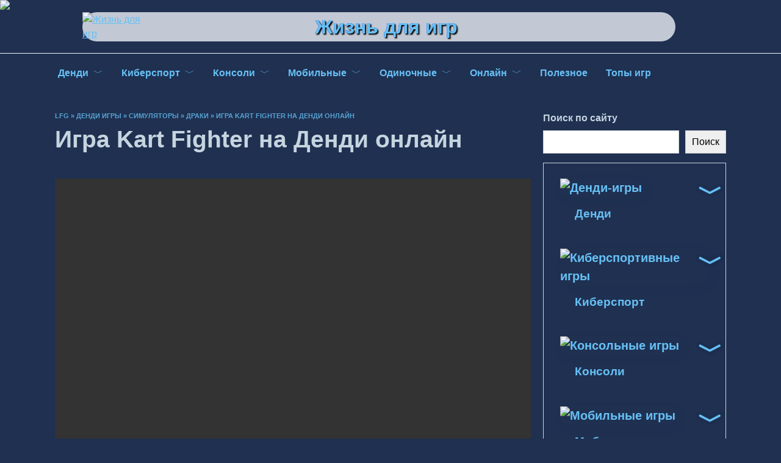

--- FILE ---
content_type: text/html; charset=UTF-8
request_url: https://lifeforgame.ru/dendy/simulyatory/draki/igra-kart-fighter-na-dendi-onlajn.html
body_size: 19924
content:

<!doctype html>
<html lang="ru-RU">
<head>
	<meta charset="UTF-8">
	<meta name="viewport" content="width=device-width, initial-scale=1">

	<meta name='robots' content='index, follow, max-image-preview:large, max-snippet:-1, max-video-preview:-1' />
	<style>img:is([sizes="auto" i], [sizes^="auto," i]) { contain-intrinsic-size: 3000px 1500px }</style>
	<link rel='preload' as='script' href='https://lifeforgame.ru/wp-content/cache/asset-cleanup/js/body-12613d092f994a1d5c75d6f766f20c3ee4c2eb1c.js' data-wpacu-preload-js='1'>
<link rel='preload' as='script' href='https://lifeforgame.ru/wp-content/cache/asset-cleanup/js/body-0d222a5562ce6c912f8a228a55129334fb0b7c6c.js' data-wpacu-preload-js='1'>

	
	<title>Kart Fighter на Денди (NES): играть онлайн бесплатно - Жизнь для игр</title>
	<meta name="description" content="Играть в Денди (NES/Famicom) игру Kart Fighter с сохранениями. Онлайн-эмулятор дает возможность не только поиграть онлайн, но и скачать РОМ игры. Так же можно изменить кнопки управления и выгрузить свои сейвы на ПК." />
	<link rel="canonical" href="https://lifeforgame.ru/dendy/simulyatory/draki/igra-kart-fighter-na-dendi-onlajn.html" />
	<meta property="og:locale" content="ru_RU" />
	<meta property="og:type" content="article" />
	<meta property="og:title" content="Kart Fighter на Денди (NES): играть онлайн бесплатно - Жизнь для игр" />
	<meta property="og:description" content="Играть в Денди (NES/Famicom) игру Kart Fighter с сохранениями. Онлайн-эмулятор дает возможность не только поиграть онлайн, но и скачать РОМ игры. Так же можно изменить кнопки управления и выгрузить свои сейвы на ПК." />
	<meta property="og:url" content="https://lifeforgame.ru/dendy/simulyatory/draki/igra-kart-fighter-na-dendi-onlajn.html" />
	<meta property="og:site_name" content="Жизнь для игр" />
	<meta property="article:published_time" content="2022-06-07T08:59:12+00:00" />
	<meta property="article:modified_time" content="2022-10-12T15:53:52+00:00" />
	<meta property="og:image" content="https://lifeforgame.ru/wp-content/uploads/1460753181_kart_fighter_unl__2.png" />
	<meta property="og:image:width" content="256" />
	<meta property="og:image:height" content="240" />
	<meta property="og:image:type" content="image/png" />
	<meta name="author" content="Ярл Эйрик" />
	<meta name="twitter:card" content="summary_large_image" />
	<meta name="twitter:label1" content="Написано автором" />
	<meta name="twitter:data1" content="Ярл Эйрик" />
	<script type="application/ld+json" class="yoast-schema-graph">{"@context":"https://schema.org","@graph":[{"@type":"Article","@id":"https://lifeforgame.ru/dendy/simulyatory/draki/igra-kart-fighter-na-dendi-onlajn.html#article","isPartOf":{"@id":"https://lifeforgame.ru/dendy/simulyatory/draki/igra-kart-fighter-na-dendi-onlajn.html"},"author":{"name":"Ярл Эйрик","@id":"https://lifeforgame.ru/#/schema/person/c5a7805590db5768b6c2ecc064f572e8"},"headline":"Игра Kart Fighter на Денди онлайн","datePublished":"2022-06-07T08:59:12+00:00","dateModified":"2022-10-12T15:53:52+00:00","mainEntityOfPage":{"@id":"https://lifeforgame.ru/dendy/simulyatory/draki/igra-kart-fighter-na-dendi-onlajn.html"},"wordCount":332,"commentCount":0,"publisher":{"@id":"https://lifeforgame.ru/#organization"},"image":{"@id":"https://lifeforgame.ru/dendy/simulyatory/draki/igra-kart-fighter-na-dendi-onlajn.html#primaryimage"},"thumbnailUrl":"https://lifeforgame.ru/wp-content/uploads/1460753181_kart_fighter_unl__2.png","keywords":["1 игрок","1990","Hummer Team","Один на один"],"articleSection":["Драки"],"inLanguage":"ru-RU","potentialAction":[{"@type":"CommentAction","name":"Comment","target":["https://lifeforgame.ru/dendy/simulyatory/draki/igra-kart-fighter-na-dendi-onlajn.html#respond"]}]},{"@type":"WebPage","@id":"https://lifeforgame.ru/dendy/simulyatory/draki/igra-kart-fighter-na-dendi-onlajn.html","url":"https://lifeforgame.ru/dendy/simulyatory/draki/igra-kart-fighter-na-dendi-onlajn.html","name":"Kart Fighter на Денди (NES): играть онлайн бесплатно - Жизнь для игр","isPartOf":{"@id":"https://lifeforgame.ru/#website"},"primaryImageOfPage":{"@id":"https://lifeforgame.ru/dendy/simulyatory/draki/igra-kart-fighter-na-dendi-onlajn.html#primaryimage"},"image":{"@id":"https://lifeforgame.ru/dendy/simulyatory/draki/igra-kart-fighter-na-dendi-onlajn.html#primaryimage"},"thumbnailUrl":"https://lifeforgame.ru/wp-content/uploads/1460753181_kart_fighter_unl__2.png","datePublished":"2022-06-07T08:59:12+00:00","dateModified":"2022-10-12T15:53:52+00:00","description":"Играть в Денди (NES/Famicom) игру Kart Fighter с сохранениями. Онлайн-эмулятор дает возможность не только поиграть онлайн, но и скачать РОМ игры. Так же можно изменить кнопки управления и выгрузить свои сейвы на ПК.","breadcrumb":{"@id":"https://lifeforgame.ru/dendy/simulyatory/draki/igra-kart-fighter-na-dendi-onlajn.html#breadcrumb"},"inLanguage":"ru-RU","potentialAction":[{"@type":"ReadAction","target":["https://lifeforgame.ru/dendy/simulyatory/draki/igra-kart-fighter-na-dendi-onlajn.html"]}]},{"@type":"ImageObject","inLanguage":"ru-RU","@id":"https://lifeforgame.ru/dendy/simulyatory/draki/igra-kart-fighter-na-dendi-onlajn.html#primaryimage","url":"https://lifeforgame.ru/wp-content/uploads/1460753181_kart_fighter_unl__2.png","contentUrl":"https://lifeforgame.ru/wp-content/uploads/1460753181_kart_fighter_unl__2.png","width":256,"height":240},{"@type":"BreadcrumbList","@id":"https://lifeforgame.ru/dendy/simulyatory/draki/igra-kart-fighter-na-dendi-onlajn.html#breadcrumb","itemListElement":[{"@type":"ListItem","position":1,"name":"LFG","item":"https://lifeforgame.ru/"},{"@type":"ListItem","position":2,"name":"Денди игры","item":"https://lifeforgame.ru/dendy"},{"@type":"ListItem","position":3,"name":"Симуляторы","item":"https://lifeforgame.ru/dendy/simulyatory"},{"@type":"ListItem","position":4,"name":"Драки","item":"https://lifeforgame.ru/dendy/simulyatory/draki"},{"@type":"ListItem","position":5,"name":"Игра Kart Fighter на Денди онлайн"}]},{"@type":"WebSite","@id":"https://lifeforgame.ru/#website","url":"https://lifeforgame.ru/","name":"LifeForGame – лучший игровой сайт, всё про компьютерные игры!","description":"","publisher":{"@id":"https://lifeforgame.ru/#organization"},"inLanguage":"ru-RU"},{"@type":"Organization","@id":"https://lifeforgame.ru/#organization","name":"Жизнь для игр","url":"https://lifeforgame.ru/","logo":{"@type":"ImageObject","inLanguage":"ru-RU","@id":"https://lifeforgame.ru/#/schema/logo/image/","url":"https://lifeforgame.ru/wp-content/uploads/LOGO-ver1-1.png","contentUrl":"https://lifeforgame.ru/wp-content/uploads/LOGO-ver1-1.png","width":120,"height":120,"caption":"Жизнь для игр"},"image":{"@id":"https://lifeforgame.ru/#/schema/logo/image/"}},{"@type":"Person","@id":"https://lifeforgame.ru/#/schema/person/c5a7805590db5768b6c2ecc064f572e8","name":"Ярл Эйрик"}]}</script>
	


<link rel='stylesheet' id='wpacu-combined-css-head-1' href='https://lifeforgame.ru/wp-content/cache/asset-cleanup/css/head-0f4927689ef3f703ceca70fba6a2a847c4e9ab22.css' type='text/css' media='all' />
<style id='wp-block-library-theme-inline-css' type='text/css'>
.wp-block-audio :where(figcaption){color:#555;font-size:13px;text-align:center}.is-dark-theme .wp-block-audio :where(figcaption){color:#ffffffa6}.wp-block-audio{margin:0 0 1em}.wp-block-code{border:1px solid #ccc;border-radius:4px;font-family:Menlo,Consolas,monaco,monospace;padding:.8em 1em}.wp-block-embed :where(figcaption){color:#555;font-size:13px;text-align:center}.is-dark-theme .wp-block-embed :where(figcaption){color:#ffffffa6}.wp-block-embed{margin:0 0 1em}.blocks-gallery-caption{color:#555;font-size:13px;text-align:center}.is-dark-theme .blocks-gallery-caption{color:#ffffffa6}:root :where(.wp-block-image figcaption){color:#555;font-size:13px;text-align:center}.is-dark-theme :root :where(.wp-block-image figcaption){color:#ffffffa6}.wp-block-image{margin:0 0 1em}.wp-block-pullquote{border-bottom:4px solid;border-top:4px solid;color:currentColor;margin-bottom:1.75em}.wp-block-pullquote cite,.wp-block-pullquote footer,.wp-block-pullquote__citation{color:currentColor;font-size:.8125em;font-style:normal;text-transform:uppercase}.wp-block-quote{border-left:.25em solid;margin:0 0 1.75em;padding-left:1em}.wp-block-quote cite,.wp-block-quote footer{color:currentColor;font-size:.8125em;font-style:normal;position:relative}.wp-block-quote:where(.has-text-align-right){border-left:none;border-right:.25em solid;padding-left:0;padding-right:1em}.wp-block-quote:where(.has-text-align-center){border:none;padding-left:0}.wp-block-quote.is-large,.wp-block-quote.is-style-large,.wp-block-quote:where(.is-style-plain){border:none}.wp-block-search .wp-block-search__label{font-weight:700}.wp-block-search__button{border:1px solid #ccc;padding:.375em .625em}:where(.wp-block-group.has-background){padding:1.25em 2.375em}.wp-block-separator.has-css-opacity{opacity:.4}.wp-block-separator{border:none;border-bottom:2px solid;margin-left:auto;margin-right:auto}.wp-block-separator.has-alpha-channel-opacity{opacity:1}.wp-block-separator:not(.is-style-wide):not(.is-style-dots){width:100px}.wp-block-separator.has-background:not(.is-style-dots){border-bottom:none;height:1px}.wp-block-separator.has-background:not(.is-style-wide):not(.is-style-dots){height:2px}.wp-block-table{margin:0 0 1em}.wp-block-table td,.wp-block-table th{word-break:normal}.wp-block-table :where(figcaption){color:#555;font-size:13px;text-align:center}.is-dark-theme .wp-block-table :where(figcaption){color:#ffffffa6}.wp-block-video :where(figcaption){color:#555;font-size:13px;text-align:center}.is-dark-theme .wp-block-video :where(figcaption){color:#ffffffa6}.wp-block-video{margin:0 0 1em}:root :where(.wp-block-template-part.has-background){margin-bottom:0;margin-top:0;padding:1.25em 2.375em}
</style>
<style id='classic-theme-styles-inline-css' type='text/css'>
/*! This file is auto-generated */
.wp-block-button__link{color:#fff;background-color:#32373c;border-radius:9999px;box-shadow:none;text-decoration:none;padding:calc(.667em + 2px) calc(1.333em + 2px);font-size:1.125em}.wp-block-file__button{background:#32373c;color:#fff;text-decoration:none}
</style>
<style id='global-styles-inline-css' type='text/css'>
:root{--wp--preset--aspect-ratio--square: 1;--wp--preset--aspect-ratio--4-3: 4/3;--wp--preset--aspect-ratio--3-4: 3/4;--wp--preset--aspect-ratio--3-2: 3/2;--wp--preset--aspect-ratio--2-3: 2/3;--wp--preset--aspect-ratio--16-9: 16/9;--wp--preset--aspect-ratio--9-16: 9/16;--wp--preset--color--black: #000000;--wp--preset--color--cyan-bluish-gray: #abb8c3;--wp--preset--color--white: #ffffff;--wp--preset--color--pale-pink: #f78da7;--wp--preset--color--vivid-red: #cf2e2e;--wp--preset--color--luminous-vivid-orange: #ff6900;--wp--preset--color--luminous-vivid-amber: #fcb900;--wp--preset--color--light-green-cyan: #7bdcb5;--wp--preset--color--vivid-green-cyan: #00d084;--wp--preset--color--pale-cyan-blue: #8ed1fc;--wp--preset--color--vivid-cyan-blue: #0693e3;--wp--preset--color--vivid-purple: #9b51e0;--wp--preset--gradient--vivid-cyan-blue-to-vivid-purple: linear-gradient(135deg,rgba(6,147,227,1) 0%,rgb(155,81,224) 100%);--wp--preset--gradient--light-green-cyan-to-vivid-green-cyan: linear-gradient(135deg,rgb(122,220,180) 0%,rgb(0,208,130) 100%);--wp--preset--gradient--luminous-vivid-amber-to-luminous-vivid-orange: linear-gradient(135deg,rgba(252,185,0,1) 0%,rgba(255,105,0,1) 100%);--wp--preset--gradient--luminous-vivid-orange-to-vivid-red: linear-gradient(135deg,rgba(255,105,0,1) 0%,rgb(207,46,46) 100%);--wp--preset--gradient--very-light-gray-to-cyan-bluish-gray: linear-gradient(135deg,rgb(238,238,238) 0%,rgb(169,184,195) 100%);--wp--preset--gradient--cool-to-warm-spectrum: linear-gradient(135deg,rgb(74,234,220) 0%,rgb(151,120,209) 20%,rgb(207,42,186) 40%,rgb(238,44,130) 60%,rgb(251,105,98) 80%,rgb(254,248,76) 100%);--wp--preset--gradient--blush-light-purple: linear-gradient(135deg,rgb(255,206,236) 0%,rgb(152,150,240) 100%);--wp--preset--gradient--blush-bordeaux: linear-gradient(135deg,rgb(254,205,165) 0%,rgb(254,45,45) 50%,rgb(107,0,62) 100%);--wp--preset--gradient--luminous-dusk: linear-gradient(135deg,rgb(255,203,112) 0%,rgb(199,81,192) 50%,rgb(65,88,208) 100%);--wp--preset--gradient--pale-ocean: linear-gradient(135deg,rgb(255,245,203) 0%,rgb(182,227,212) 50%,rgb(51,167,181) 100%);--wp--preset--gradient--electric-grass: linear-gradient(135deg,rgb(202,248,128) 0%,rgb(113,206,126) 100%);--wp--preset--gradient--midnight: linear-gradient(135deg,rgb(2,3,129) 0%,rgb(40,116,252) 100%);--wp--preset--font-size--small: 19.5px;--wp--preset--font-size--medium: 20px;--wp--preset--font-size--large: 36.5px;--wp--preset--font-size--x-large: 42px;--wp--preset--font-size--normal: 22px;--wp--preset--font-size--huge: 49.5px;--wp--preset--spacing--20: 0.44rem;--wp--preset--spacing--30: 0.67rem;--wp--preset--spacing--40: 1rem;--wp--preset--spacing--50: 1.5rem;--wp--preset--spacing--60: 2.25rem;--wp--preset--spacing--70: 3.38rem;--wp--preset--spacing--80: 5.06rem;--wp--preset--shadow--natural: 6px 6px 9px rgba(0, 0, 0, 0.2);--wp--preset--shadow--deep: 12px 12px 50px rgba(0, 0, 0, 0.4);--wp--preset--shadow--sharp: 6px 6px 0px rgba(0, 0, 0, 0.2);--wp--preset--shadow--outlined: 6px 6px 0px -3px rgba(255, 255, 255, 1), 6px 6px rgba(0, 0, 0, 1);--wp--preset--shadow--crisp: 6px 6px 0px rgba(0, 0, 0, 1);}:where(.is-layout-flex){gap: 0.5em;}:where(.is-layout-grid){gap: 0.5em;}body .is-layout-flex{display: flex;}.is-layout-flex{flex-wrap: wrap;align-items: center;}.is-layout-flex > :is(*, div){margin: 0;}body .is-layout-grid{display: grid;}.is-layout-grid > :is(*, div){margin: 0;}:where(.wp-block-columns.is-layout-flex){gap: 2em;}:where(.wp-block-columns.is-layout-grid){gap: 2em;}:where(.wp-block-post-template.is-layout-flex){gap: 1.25em;}:where(.wp-block-post-template.is-layout-grid){gap: 1.25em;}.has-black-color{color: var(--wp--preset--color--black) !important;}.has-cyan-bluish-gray-color{color: var(--wp--preset--color--cyan-bluish-gray) !important;}.has-white-color{color: var(--wp--preset--color--white) !important;}.has-pale-pink-color{color: var(--wp--preset--color--pale-pink) !important;}.has-vivid-red-color{color: var(--wp--preset--color--vivid-red) !important;}.has-luminous-vivid-orange-color{color: var(--wp--preset--color--luminous-vivid-orange) !important;}.has-luminous-vivid-amber-color{color: var(--wp--preset--color--luminous-vivid-amber) !important;}.has-light-green-cyan-color{color: var(--wp--preset--color--light-green-cyan) !important;}.has-vivid-green-cyan-color{color: var(--wp--preset--color--vivid-green-cyan) !important;}.has-pale-cyan-blue-color{color: var(--wp--preset--color--pale-cyan-blue) !important;}.has-vivid-cyan-blue-color{color: var(--wp--preset--color--vivid-cyan-blue) !important;}.has-vivid-purple-color{color: var(--wp--preset--color--vivid-purple) !important;}.has-black-background-color{background-color: var(--wp--preset--color--black) !important;}.has-cyan-bluish-gray-background-color{background-color: var(--wp--preset--color--cyan-bluish-gray) !important;}.has-white-background-color{background-color: var(--wp--preset--color--white) !important;}.has-pale-pink-background-color{background-color: var(--wp--preset--color--pale-pink) !important;}.has-vivid-red-background-color{background-color: var(--wp--preset--color--vivid-red) !important;}.has-luminous-vivid-orange-background-color{background-color: var(--wp--preset--color--luminous-vivid-orange) !important;}.has-luminous-vivid-amber-background-color{background-color: var(--wp--preset--color--luminous-vivid-amber) !important;}.has-light-green-cyan-background-color{background-color: var(--wp--preset--color--light-green-cyan) !important;}.has-vivid-green-cyan-background-color{background-color: var(--wp--preset--color--vivid-green-cyan) !important;}.has-pale-cyan-blue-background-color{background-color: var(--wp--preset--color--pale-cyan-blue) !important;}.has-vivid-cyan-blue-background-color{background-color: var(--wp--preset--color--vivid-cyan-blue) !important;}.has-vivid-purple-background-color{background-color: var(--wp--preset--color--vivid-purple) !important;}.has-black-border-color{border-color: var(--wp--preset--color--black) !important;}.has-cyan-bluish-gray-border-color{border-color: var(--wp--preset--color--cyan-bluish-gray) !important;}.has-white-border-color{border-color: var(--wp--preset--color--white) !important;}.has-pale-pink-border-color{border-color: var(--wp--preset--color--pale-pink) !important;}.has-vivid-red-border-color{border-color: var(--wp--preset--color--vivid-red) !important;}.has-luminous-vivid-orange-border-color{border-color: var(--wp--preset--color--luminous-vivid-orange) !important;}.has-luminous-vivid-amber-border-color{border-color: var(--wp--preset--color--luminous-vivid-amber) !important;}.has-light-green-cyan-border-color{border-color: var(--wp--preset--color--light-green-cyan) !important;}.has-vivid-green-cyan-border-color{border-color: var(--wp--preset--color--vivid-green-cyan) !important;}.has-pale-cyan-blue-border-color{border-color: var(--wp--preset--color--pale-cyan-blue) !important;}.has-vivid-cyan-blue-border-color{border-color: var(--wp--preset--color--vivid-cyan-blue) !important;}.has-vivid-purple-border-color{border-color: var(--wp--preset--color--vivid-purple) !important;}.has-vivid-cyan-blue-to-vivid-purple-gradient-background{background: var(--wp--preset--gradient--vivid-cyan-blue-to-vivid-purple) !important;}.has-light-green-cyan-to-vivid-green-cyan-gradient-background{background: var(--wp--preset--gradient--light-green-cyan-to-vivid-green-cyan) !important;}.has-luminous-vivid-amber-to-luminous-vivid-orange-gradient-background{background: var(--wp--preset--gradient--luminous-vivid-amber-to-luminous-vivid-orange) !important;}.has-luminous-vivid-orange-to-vivid-red-gradient-background{background: var(--wp--preset--gradient--luminous-vivid-orange-to-vivid-red) !important;}.has-very-light-gray-to-cyan-bluish-gray-gradient-background{background: var(--wp--preset--gradient--very-light-gray-to-cyan-bluish-gray) !important;}.has-cool-to-warm-spectrum-gradient-background{background: var(--wp--preset--gradient--cool-to-warm-spectrum) !important;}.has-blush-light-purple-gradient-background{background: var(--wp--preset--gradient--blush-light-purple) !important;}.has-blush-bordeaux-gradient-background{background: var(--wp--preset--gradient--blush-bordeaux) !important;}.has-luminous-dusk-gradient-background{background: var(--wp--preset--gradient--luminous-dusk) !important;}.has-pale-ocean-gradient-background{background: var(--wp--preset--gradient--pale-ocean) !important;}.has-electric-grass-gradient-background{background: var(--wp--preset--gradient--electric-grass) !important;}.has-midnight-gradient-background{background: var(--wp--preset--gradient--midnight) !important;}.has-small-font-size{font-size: var(--wp--preset--font-size--small) !important;}.has-medium-font-size{font-size: var(--wp--preset--font-size--medium) !important;}.has-large-font-size{font-size: var(--wp--preset--font-size--large) !important;}.has-x-large-font-size{font-size: var(--wp--preset--font-size--x-large) !important;}
:where(.wp-block-post-template.is-layout-flex){gap: 1.25em;}:where(.wp-block-post-template.is-layout-grid){gap: 1.25em;}
:where(.wp-block-columns.is-layout-flex){gap: 2em;}:where(.wp-block-columns.is-layout-grid){gap: 2em;}
:root :where(.wp-block-pullquote){font-size: 1.5em;line-height: 1.6;}
</style>
<style  type='text/css'  data-wpacu-inline-css-file='1'>
/*!/wp-content/plugins/contact-form-7/includes/css/styles.css*/.wpcf7 .screen-reader-response{position:absolute;overflow:hidden;clip:rect(1px,1px,1px,1px);clip-path:inset(50%);height:1px;width:1px;margin:-1px;padding:0;border:0;word-wrap:normal!important}.wpcf7 .hidden-fields-container{display:none}.wpcf7 form .wpcf7-response-output{margin:2em .5em 1em;padding:.2em 1em;border:2px solid #00a0d2}.wpcf7 form.init .wpcf7-response-output,.wpcf7 form.resetting .wpcf7-response-output,.wpcf7 form.submitting .wpcf7-response-output{display:none}.wpcf7 form.sent .wpcf7-response-output{border-color:#46b450}.wpcf7 form.failed .wpcf7-response-output,.wpcf7 form.aborted .wpcf7-response-output{border-color:#dc3232}.wpcf7 form.spam .wpcf7-response-output{border-color:#f56e28}.wpcf7 form.invalid .wpcf7-response-output,.wpcf7 form.unaccepted .wpcf7-response-output,.wpcf7 form.payment-required .wpcf7-response-output{border-color:#ffb900}.wpcf7-form-control-wrap{position:relative}.wpcf7-not-valid-tip{color:#dc3232;font-size:1em;font-weight:400;display:block}.use-floating-validation-tip .wpcf7-not-valid-tip{position:relative;top:-2ex;left:1em;z-index:100;border:1px solid #dc3232;background:#fff;padding:.2em .8em;width:24em}.wpcf7-list-item{display:inline-block;margin:0 0 0 1em}.wpcf7-list-item-label::before,.wpcf7-list-item-label::after{content:" "}.wpcf7-spinner{visibility:hidden;display:inline-block;background-color:#23282d;opacity:.75;width:24px;height:24px;border:none;border-radius:100%;padding:0;margin:0 24px;position:relative}form.submitting .wpcf7-spinner{visibility:visible}.wpcf7-spinner::before{content:'';position:absolute;background-color:#fbfbfc;top:4px;left:4px;width:6px;height:6px;border:none;border-radius:100%;transform-origin:8px 8px;animation-name:spin;animation-duration:1000ms;animation-timing-function:linear;animation-iteration-count:infinite}@media (prefers-reduced-motion:reduce){.wpcf7-spinner::before{animation-name:blink;animation-duration:2000ms}}@keyframes spin{from{transform:rotate(0deg)}to{transform:rotate(360deg)}}@keyframes blink{from{opacity:0}50%{opacity:1}to{opacity:0}}.wpcf7 [inert]{opacity:.5}.wpcf7 input[type="file"]{cursor:pointer}.wpcf7 input[type="file"]:disabled{cursor:default}.wpcf7 .wpcf7-submit:disabled{cursor:not-allowed}.wpcf7 input[type="url"],.wpcf7 input[type="email"],.wpcf7 input[type="tel"]{direction:ltr}.wpcf7-reflection>output{display:list-item;list-style:none}.wpcf7-reflection>output[hidden]{display:none}
</style>
<style  type='text/css' media='1' data-wpacu-inline-css-file='1'>
/*!/wp-content/plugins/ds-cf7-math-captcha/assets/css/style.css*/#dscf7_refresh_captcha{display:inline-block}
</style>



<style  type='text/css'  data-wpacu-inline-css-file='1'>
.stb-container{-webkit-box-sizing:border-box;box-sizing:border-box;display:-ms-flexbox;display:flex;overflow:hidden}.stb-container .stb-caption{-ms-flex-order:1;display:-ms-flexbox;display:flex;-ms-flex-direction:column;flex-direction:column;order:1}.stb-container .stb-caption .stb-logo{-ms-flex-align:center;-ms-flex-pack:center;-ms-flex-order:1;align-items:center;display:-ms-flexbox;display:flex;height:60px;justify-content:center;order:1;width:60px}.stb-container .stb-caption .stb-logo .stb-logo__image{height:50px;width:50px}.stb-container .stb-caption .stb-caption-content{-ms-flex-order:2;display:none;order:2}.stb-container .stb-caption .stb-tool{-ms-flex-order:3;display:none;order:3}.stb-container .stb-content{-ms-flex-order:2;order:2;width:100%}.stb-container .stb-content p:first-child{-webkit-margin-before:0;margin-block-start:0}.stb-container .stb-content p:last-child{-webkit-margin-after:0;margin-block-end:0}.stb-container.stb-image-small .stb-caption .stb-logo{height:30px;width:30px}.stb-container.stb-image-small .stb-caption .stb-logo .stb-logo__image{height:25px;width:25px}.stb-container.stb-image-none .stb-caption{display:none}.stb-container.stb-caption-box{-ms-flex-direction:column;flex-direction:column}.stb-container.stb-caption-box .stb-caption{-ms-flex-align:center;align-items:center;display:-ms-flexbox;display:flex;-ms-flex-direction:row;flex-direction:row;padding:0 3px}.stb-container.stb-caption-box .stb-caption .stb-logo{-ms-flex-align:center;-ms-flex-pack:center;-ms-flex-order:1;align-items:center;display:-ms-flexbox;display:flex;height:27px;justify-content:center;order:1;width:27px}.stb-container.stb-caption-box .stb-caption .stb-logo .stb-logo__image{height:25px;width:25px}.stb-container.stb-caption-box .stb-caption .stb-caption-content{-ms-flex-order:2;display:inherit;order:2;padding:0 3px;width:100%}.stb-container.stb-caption-box .stb-caption .stb-tool{-ms-flex-order:3;cursor:pointer;display:inherit;height:27px;justify-self:flex-end;order:3;width:27px}.stb-container.stb-caption-box .stb-content{overflow:hidden;-webkit-transition:all .3s linear;-o-transition:all .3s linear;transition:all .3s linear;width:100%;will-change:transform}.stb-container.stb-caption-box .stb-content p:first-child{-webkit-margin-before:0;margin-block-start:0}.stb-container.stb-caption-box .stb-content p:last-child{-webkit-margin-after:0;margin-block-end:0}.stb-container.stb-caption-box.stb-fixed .stb-caption .stb-tool{display:none}.stb-container.stb-caption-box.stb-collapsed .stb-content{font-size:0;line-height:unset}.stb-container.stb-caption-box.stb-collapsed .stb-content p{line-height:unset}.stb-container.stb-caption-box.stb-collapsed .stb-content img{height:0;width:0}.stb-container.stb-widget{-webkit-box-shadow:none;box-shadow:none;margin-left:0;margin-right:0}
</style>
<style id='stbCoreCSS-inline-css' type='text/css'>
.stb-container {border-radius: 5px;-webkit-box-shadow: 0px 0px 15px #555555;box-shadow: 0px 0px 15px #555555;margin: 10px 10px 10px 10px}.stb-container.stb-widget {margin-left: 0;margin-right: 0;box-shadow: none}.stb-container .stb-caption .stb-caption-content {font-size: 15px;font-family: Impact, Verdana, Helvetica, Arial, sans-serif}.stb-container .stb-caption .stb-tool {background-color: transparent;background-image: url([data-uri]);background-position: 50%;background-repeat: no-repeat}.stb-container .stb-content {padding: 10px;font-size: unset;font-family: unset;text-shadow: unset}.stb-container.stb-collapsed .stb-caption .stb-tool {background-image: url([data-uri])}.stb-container.stb-collapsed .stb-content {padding-bottom: 0;padding-top: 0}.stb-container.stb-no-caption, .stb-container.stb-no-caption.stb-ltr {direction: ltr}.stb-container.stb-no-caption:not(.stb-caption-box) .stb-content,.stb-container.stb-no-caption.stb-ltr:not(.stb-caption-box) .stb-content {padding: 10px 10px 10px 0}.stb-container.stb-no-caption.stb-rtl {direction: rtl}.stb-container.stb-no-caption.stb-rtl:not(.stb-caption-box) .stb-content {padding: 10px 0 10px 10px}
.stb-container.stb-style-alert {color: #000000;border: 1px solid #FF4F4A;background-image: -webkit-gradient(linear, left top, left bottom, color-stop(30%, #fDCBC9), color-stop(90%, #FB7D78));background-image: -o-linear-gradient(top, #fDCBC9 30%, #FB7D78 90%);background-image: linear-gradient(180deg, #fDCBC9 30%, #FB7D78 90%);}.stb-container.stb-style-alert .stb-caption {color: #FFFFFF;background-image: -webkit-gradient(linear, left top, left bottom, color-stop(30%, #1D1A1A), color-stop(90%, #504848));background-image: -o-linear-gradient(top, #1D1A1A 30%, #504848 90%);background-image: linear-gradient(180deg, #1D1A1A 30%, #504848 90%);}.stb-container.stb-style-alert.stb-no-caption:not(.stb-caption-box) .stb-caption {background-image: -webkit-gradient(linear, left top, left bottom, color-stop(30%, #fDCBC9), color-stop(90%, #FB7D78));background-image: -o-linear-gradient(top, #fDCBC9 30%, #FB7D78 90%);background-image: linear-gradient(180deg, #fDCBC9 30%, #FB7D78 90%);}.stb-container.stb-style-black {color: #FFFFFF;border: 1px solid #6E6E6E;background-image: -webkit-gradient(linear, left top, left bottom, color-stop(30%, #3B3B3B), color-stop(90%, #000000));background-image: -o-linear-gradient(top, #3B3B3B 30%, #000000 90%);background-image: linear-gradient(180deg, #3B3B3B 30%, #000000 90%);}.stb-container.stb-style-black .stb-caption {color: #FFFFFF;background-image: -webkit-gradient(linear, left top, left bottom, color-stop(30%, #4B4747), color-stop(90%, #141414));background-image: -o-linear-gradient(top, #4B4747 30%, #141414 90%);background-image: linear-gradient(180deg, #4B4747 30%, #141414 90%);}.stb-container.stb-style-black.stb-no-caption:not(.stb-caption-box) .stb-caption {background-image: -webkit-gradient(linear, left top, left bottom, color-stop(30%, #3B3B3B), color-stop(90%, #000000));background-image: -o-linear-gradient(top, #3B3B3B 30%, #000000 90%);background-image: linear-gradient(180deg, #3B3B3B 30%, #000000 90%);}.stb-container.stb-style-custom {color: #000000;border: 1px solid #F844EE;background-image: -webkit-gradient(linear, left top, left bottom, color-stop(30%, #F7CDF5), color-stop(90%, #F77DF1));background-image: -o-linear-gradient(top, #F7CDF5 30%, #F77DF1 90%);background-image: linear-gradient(180deg, #F7CDF5 30%, #F77DF1 90%);}.stb-container.stb-style-custom .stb-caption {color: #FFFFFF;background-image: -webkit-gradient(linear, left top, left bottom, color-stop(30%, #1D1A1A), color-stop(90%, #504848));background-image: -o-linear-gradient(top, #1D1A1A 30%, #504848 90%);background-image: linear-gradient(180deg, #1D1A1A 30%, #504848 90%);}.stb-container.stb-style-custom.stb-no-caption:not(.stb-caption-box) .stb-caption {background-image: -webkit-gradient(linear, left top, left bottom, color-stop(30%, #F7CDF5), color-stop(90%, #F77DF1));background-image: -o-linear-gradient(top, #F7CDF5 30%, #F77DF1 90%);background-image: linear-gradient(180deg, #F7CDF5 30%, #F77DF1 90%);}.stb-container.stb-style-download {color: #000000;border: 1px solid #65ADFE;background-image: -webkit-gradient(linear, left top, left bottom, color-stop(30%, #78C0F7), color-stop(90%, #2E7CB9));background-image: -o-linear-gradient(top, #78C0F7 30%, #2E7CB9 90%);background-image: linear-gradient(180deg, #78C0F7 30%, #2E7CB9 90%);}.stb-container.stb-style-download .stb-caption {color: #FFFFFF;background-image: -webkit-gradient(linear, left top, left bottom, color-stop(30%, #1D1A1A), color-stop(90%, #504848));background-image: -o-linear-gradient(top, #1D1A1A 30%, #504848 90%);background-image: linear-gradient(180deg, #1D1A1A 30%, #504848 90%);}.stb-container.stb-style-download.stb-no-caption:not(.stb-caption-box) .stb-caption {background-image: -webkit-gradient(linear, left top, left bottom, color-stop(30%, #78C0F7), color-stop(90%, #2E7CB9));background-image: -o-linear-gradient(top, #78C0F7 30%, #2E7CB9 90%);background-image: linear-gradient(180deg, #78C0F7 30%, #2E7CB9 90%);}.stb-container.stb-style-grey {color: #000000;border: 1px solid #BBBBBB;background-image: -webkit-gradient(linear, left top, left bottom, color-stop(30%, #E3E3E3), color-stop(90%, #ABABAB));background-image: -o-linear-gradient(top, #E3E3E3 30%, #ABABAB 90%);background-image: linear-gradient(180deg, #E3E3E3 30%, #ABABAB 90%);}.stb-container.stb-style-grey .stb-caption {color: #FFFFFF;background-image: -webkit-gradient(linear, left top, left bottom, color-stop(30%, #B5B5B5), color-stop(90%, #6E6E6E));background-image: -o-linear-gradient(top, #B5B5B5 30%, #6E6E6E 90%);background-image: linear-gradient(180deg, #B5B5B5 30%, #6E6E6E 90%);}.stb-container.stb-style-grey.stb-no-caption:not(.stb-caption-box) .stb-caption {background-image: -webkit-gradient(linear, left top, left bottom, color-stop(30%, #E3E3E3), color-stop(90%, #ABABAB));background-image: -o-linear-gradient(top, #E3E3E3 30%, #ABABAB 90%);background-image: linear-gradient(180deg, #E3E3E3 30%, #ABABAB 90%);}.stb-container.stb-style-info {color: #000000;border: 1px solid #7AD975;background-image: -webkit-gradient(linear, left top, left bottom, color-stop(30%, #A1EA94), color-stop(90%, #79B06E));background-image: -o-linear-gradient(top, #A1EA94 30%, #79B06E 90%);background-image: linear-gradient(180deg, #A1EA94 30%, #79B06E 90%);}.stb-container.stb-style-info .stb-caption {color: #FFFFFF;background-image: -webkit-gradient(linear, left top, left bottom, color-stop(30%, #1D1A1A), color-stop(90%, #504848));background-image: -o-linear-gradient(top, #1D1A1A 30%, #504848 90%);background-image: linear-gradient(180deg, #1D1A1A 30%, #504848 90%);}.stb-container.stb-style-info.stb-no-caption:not(.stb-caption-box) .stb-caption {background-image: -webkit-gradient(linear, left top, left bottom, color-stop(30%, #A1EA94), color-stop(90%, #79B06E));background-image: -o-linear-gradient(top, #A1EA94 30%, #79B06E 90%);background-image: linear-gradient(180deg, #A1EA94 30%, #79B06E 90%);}.stb-container.stb-style-warning {color: #000000;border: 1px solid #FE9A05;background-image: -webkit-gradient(linear, left top, left bottom, color-stop(30%, #F8FC91), color-stop(90%, #F0D208));background-image: -o-linear-gradient(top, #F8FC91 30%, #F0D208 90%);background-image: linear-gradient(180deg, #F8FC91 30%, #F0D208 90%);}.stb-container.stb-style-warning .stb-caption {color: #FFFFFF;background-image: -webkit-gradient(linear, left top, left bottom, color-stop(30%, #1D1A1A), color-stop(90%, #504848));background-image: -o-linear-gradient(top, #1D1A1A 30%, #504848 90%);background-image: linear-gradient(180deg, #1D1A1A 30%, #504848 90%);}.stb-container.stb-style-warning.stb-no-caption:not(.stb-caption-box) .stb-caption {background-image: -webkit-gradient(linear, left top, left bottom, color-stop(30%, #F8FC91), color-stop(90%, #F0D208));background-image: -o-linear-gradient(top, #F8FC91 30%, #F0D208 90%);background-image: linear-gradient(180deg, #F8FC91 30%, #F0D208 90%);}
</style>


<link rel="preload" href="https://lifeforgame.ru/wp-content/themes/reboot/assets/fonts/wpshop-core.ttf" as="font" crossorigin><link rel="preload" href="https://lifeforgame.ru/wp-content/uploads/1460753181_kart_fighter_unl__2.png" as="image" crossorigin>
    <style>.scrolltop:before{content:"\21d1"}body{color:#c6d4df}body{background-color:#1f3051}.entry-content a:not(.wp-block-button__link), .entry-content a:not(.wp-block-button__link):visited, .spanlink, .comment-reply-link, .pseudo-link, .widget_calendar a, .widget_recent_comments a, .child-categories ul li a{color:#66c0f4}.child-categories ul li a{border-color:#66c0f4}a:hover, a:focus, a:active, .spanlink:hover, .entry-content a:not(.wp-block-button__link):hover, .entry-content a:not(.wp-block-button__link):focus, .entry-content a:not(.wp-block-button__link):active, .top-menu ul li>span:hover, .main-navigation ul li a:hover, .main-navigation ul li span:hover, .footer-navigation ul li a:hover, .footer-navigation ul li span:hover, .comment-reply-link:hover, .pseudo-link:hover, .child-categories ul li a:hover{color:#c7d5e0}.top-menu>ul>li>a:before, .top-menu>ul>li>span:before{background:#c7d5e0}.child-categories ul li a:hover, .post-box--no-thumb a:hover{border-color:#c7d5e0}.post-box--card:hover{box-shadow: inset 0 0 0 1px #c7d5e0}.post-box--card:hover{-webkit-box-shadow: inset 0 0 0 1px #c7d5e0}@media (min-width: 768px){body.custom-background{background-attachment: fixed}}.site-header, .site-header a, .site-header .pseudo-link{color:#b8b6b4}.humburger span, .top-menu>ul>li>a:before, .top-menu>ul>li>span:before{background:#b8b6b4}.site-header{background-color:#1f3051}@media (min-width: 992px){.top-menu ul li .sub-menu{background-color:#1f3051}}.site-title, .site-title a{color:#000000}.site-description{color:#000000}@media (min-width: 768px){.site-header{background-repeat:repeat-x}}@media (min-width: 768px){.site-header{background-position:center top}}.main-navigation, .footer-navigation, .footer-navigation .removed-link, .main-navigation .removed-link, .main-navigation ul li>a, .footer-navigation ul li>a{color:#c6d4df}.main-navigation, .main-navigation ul li .sub-menu li, .main-navigation ul li.menu-item-has-children:before, .footer-navigation, .footer-navigation ul li .sub-menu li, .footer-navigation ul li.menu-item-has-children:before{background-color:#1f3051}.site-footer, .site-footer a, .site-footer .pseudo-link{color:#b8b6b4}.site-footer{background-color:#1f3051}.site-logotype{max-width:100px}</style>
		<style type="text/css" id="wp-custom-css">
			.frame-2 {display: none;}
.entry-content figcaption {
max-width: 100%;
font-size: 0.75em;
color: #fff;
text-align: center;
}
.post-card:not(.post-card--small) .post-card__category {
	padding:0;
	background:none;
	position:relative;
	font-size: .9em;
    font-weight: bold;
	}
.post-card--vertical .post-card__category, .post-card--horizontal .post-card__category {
	left:0;
	top:-8px;
		bottom:0;
}
.post-card__thumbnail {
			text-align: center;
}
.post-card__category {
	z-index: 10;
}
.cate_pic {
		z-index: 1;
	position: absolute;
	right: 0;
	width: 100%;
	margin-top: -1.5%;
}
.mainp_link {
	    text-decoration: none;
    font-size: 22px;
    font-weight: bold;
    color: white;
}
.cate2_pic {
	position: absolute;
    left: 0;
    width: 100%;
    margin-top: -4.5%;
	    height: 15%;
}
.post-card__category {
	    font-size: 22px;
    font-weight: bold;
    width: 100%;
}
.little_category {
	    position: absolute;
    margin-left: auto;
    margin-right: auto;
    width: 100%;
}
.post-card--vertical .post-card__category, .post-card--horizontal .post-card__category {
	top: 0 !important;
}
.widget-area .widget_nav_menu .menu-item-has-children {
	font-size: 20px;
    font-weight: 700;
}
.side_rand_links_one {
	margin: 5% 0 5% 0;
    text-align: center;
    box-shadow: 0 0 20px #c7d5e0;
    border-radius: 10%;
}
#sid-med-pic {
	border-radius: 10% 10% 0% 0%;
	width:100%;
}
.sid-med-text {
	font-size: 20px;
	color: #66c0f4;
	text-align: center;
	font-weight: bold;
	
}
.side_rand_links_text {
padding: 0 10% 0 10%;
    text-align: center;
    width: 100%;
    display: block;
}
.widget {
	margin-bottom: 5% !important;
}
.footer-navigation ul li.menu-item-has-children:after, .main-navigation ul li.menu-item-has-children:after {
	background: none;
    color: #66c0f4;
    margin-top: 2%;
    font-weight: 700;
    font-size: 40px;
    right: -4%;
}
.main-navigation ul li .sub-menu li {
	    font-weight: 700;
    font-size: 20px;
}		</style>
		    <link rel="icon" href="/favicon.ico" type="image/x-icon">
    
    
    
</head>

<body class="post-template-default single single-post postid-146080 single-format-standard wp-embed-responsive sidebar-right">
<script data-wpacu-to-be-preloaded-basic='1' type='text/javascript' id='wpacu-combined-js-body-group-1' src='https://lifeforgame.ru/wp-content/cache/asset-cleanup/js/body-12613d092f994a1d5c75d6f766f20c3ee4c2eb1c.js'></script>



<div id="page" class="site-dendy">
    <a class="skip-link screen-reader-text" href="#content">Перейти к содержанию</a>

    <div class="search-screen-overlay js-search-screen-overlay"></div>
    <div class="search-screen js-search-screen">
        
<form role="search" method="get" class="search-form" action="https://lifeforgame.ru/">
    <label>
        <span class="screen-reader-text">Search for:</span>
        <input type="search" class="search-field" placeholder="Поиск…" value="" name="s">
    </label>
    <button type="submit" class="search-submit"></button>
</form>    </div>

    

<header id="masthead" style="position: relative; overflow: hidden;" class="site-header full" itemscope itemtype="http://schema.org/WPHeader">
    <img src="/wp-content/uploads/up-top.webp" style="position: absolute; top: 0; overflow: hidden; width: 100%;" decoding="async">
    <div class="site-header-inner fixed">

        <div class="humburger js-humburger"><span></span><span></span><span></span></div>

        
<div class="site-branding">

    <div class="site-logotype"><a href="https://lifeforgame.ru/"><img src="https://lifeforgame.ru/wp-content/uploads/LOGO-ver1.png" width="120" height="120" alt="Жизнь для игр"></a></div><div class="site-branding__body"><div class="site-title"><a href="https://lifeforgame.ru/">Жизнь для игр</a></div></div></div>
    </div>
</header>


    
    
    <nav id="site-navigation" class="main-navigation fixed" itemscope itemtype="http://schema.org/SiteNavigationElement">
        <div class="main-navigation-inner full">
            <div class="menu-verhnee-menyu-container"><ul id="header_menu" class="menu"><li id="menu-item-154324" class="menu-item menu-item-type-custom menu-item-object-custom menu-item-has-children menu-item-154324"><a href="https://lifeforgame.ru/dendy"><img class="up-menu-pic" src="/wp-content/menu/dendy.webp" alt="Денди-игры"> <span class="menu-text-up">Денди</span></a>
<ul class="sub-menu">
	<li id="menu-item-157659" class="menu-item menu-item-type-taxonomy menu-item-object-category menu-item-157659"><a href="https://lifeforgame.ru/dendy/top-25">Top-25</a></li>
</ul>
</li>
<li id="menu-item-533" class="menu-item menu-item-type-taxonomy menu-item-object-category menu-item-has-children menu-item-533"><a href="https://lifeforgame.ru/kibersport"><img class="up-menu-pic" src="/wp-content/menu/kiber.webp" alt="Киберспортивные игры"> <span class="menu-text-up">Киберспорт</span></a>
<ul class="sub-menu">
	<li id="menu-item-534" class="menu-item menu-item-type-taxonomy menu-item-object-category menu-item-534"><a href="https://lifeforgame.ru/kibersport/gajdy">Гайды</a></li>
	<li id="menu-item-539" class="menu-item menu-item-type-taxonomy menu-item-object-category menu-item-has-children menu-item-539"><a href="https://lifeforgame.ru/kibersport/stati">Статьи</a>
	<ul class="sub-menu">
		<li id="menu-item-540" class="menu-item menu-item-type-taxonomy menu-item-object-category menu-item-540"><a href="https://lifeforgame.ru/kibersport/stati/counter-strike">Counter-Strike</a></li>
		<li id="menu-item-541" class="menu-item menu-item-type-taxonomy menu-item-object-category menu-item-541"><a href="https://lifeforgame.ru/kibersport/stati/dota">Dota</a></li>
		<li id="menu-item-542" class="menu-item menu-item-type-taxonomy menu-item-object-category menu-item-542"><a href="https://lifeforgame.ru/kibersport/stati/world-of-tanks">World of Tanks</a></li>
	</ul>
</li>
</ul>
</li>
<li id="menu-item-157676" class="menu-item menu-item-type-taxonomy menu-item-object-category menu-item-has-children menu-item-157676"><a href="https://lifeforgame.ru/konsoli"><img class="up-menu-pic" src="/wp-content/menu/konsol.webp" alt="Консольные игры"> <span class="menu-text-up">Консоли</span></a>
<ul class="sub-menu">
	<li id="menu-item-642" class="menu-item menu-item-type-taxonomy menu-item-object-category menu-item-642"><a href="https://lifeforgame.ru/konsoli/novosti-k">Новости</a></li>
	<li id="menu-item-646" class="menu-item menu-item-type-taxonomy menu-item-object-category menu-item-646"><a href="https://lifeforgame.ru/konsoli/obzory-k">Обзоры</a></li>
	<li id="menu-item-647" class="menu-item menu-item-type-taxonomy menu-item-object-category menu-item-647"><a href="https://lifeforgame.ru/konsoli/prohozhdeniya-k">Прохождения</a></li>
</ul>
</li>
<li id="menu-item-157677" class="menu-item menu-item-type-taxonomy menu-item-object-category menu-item-has-children menu-item-157677"><a href="https://lifeforgame.ru/mobilnye"><img class="up-menu-pic" src="/wp-content/menu/mobile.webp" alt="Мобильные игры"> <span class="menu-text-up">Мобильные</span></a>
<ul class="sub-menu">
	<li id="menu-item-623" class="menu-item menu-item-type-taxonomy menu-item-object-category menu-item-623"><a href="https://lifeforgame.ru/mobilnye/stati-m">Статьи</a></li>
</ul>
</li>
<li id="menu-item-547" class="menu-item menu-item-type-taxonomy menu-item-object-category menu-item-has-children menu-item-547"><a href="https://lifeforgame.ru/odinochnye-pk"><img class="up-menu-pic" src="/wp-content/menu/odin.webp" alt="Одиночные игры"> <span class="menu-text-up">Одиночные</span></a>
<ul class="sub-menu">
	<li id="menu-item-624" class="menu-item menu-item-type-taxonomy menu-item-object-category menu-item-624"><a href="https://lifeforgame.ru/odinochnye-pk/gajdy-odinochnye">Гайды</a></li>
	<li id="menu-item-627" class="menu-item menu-item-type-taxonomy menu-item-object-category menu-item-627"><a href="https://lifeforgame.ru/odinochnye-pk/prohozhdenia">Прохождения</a></li>
	<li id="menu-item-626" class="menu-item menu-item-type-taxonomy menu-item-object-category menu-item-626"><a href="https://lifeforgame.ru/odinochnye-pk/obzory-odinochnye">Обзоры</a></li>
	<li id="menu-item-629" class="menu-item menu-item-type-taxonomy menu-item-object-category menu-item-629"><a href="https://lifeforgame.ru/odinochnye-pk/stati-odinochnye">Статьи</a></li>
	<li id="menu-item-630" class="menu-item menu-item-type-taxonomy menu-item-object-category menu-item-630"><a href="https://lifeforgame.ru/odinochnye-pk/chity-odinochnye">Читы для ПК игр</a></li>
</ul>
</li>
<li id="menu-item-548" class="menu-item menu-item-type-taxonomy menu-item-object-category menu-item-has-children menu-item-548"><a href="https://lifeforgame.ru/online-pc"><img class="up-menu-pic" src="/wp-content/menu/online.webp" alt="Онлайн-игры"> <span class="menu-text-up">Онлайн</span></a>
<ul class="sub-menu">
	<li id="menu-item-631" class="menu-item menu-item-type-taxonomy menu-item-object-category menu-item-631"><a href="https://lifeforgame.ru/online-pc/gajdy-online">Гайды</a></li>
	<li id="menu-item-633" class="menu-item menu-item-type-taxonomy menu-item-object-category menu-item-633"><a href="https://lifeforgame.ru/online-pc/obzory-online">Обзоры</a></li>
	<li id="menu-item-634" class="menu-item menu-item-type-taxonomy menu-item-object-category menu-item-634"><a href="https://lifeforgame.ru/online-pc/prohozhdeniya-online">Прохождения</a></li>
	<li id="menu-item-635" class="menu-item menu-item-type-taxonomy menu-item-object-category menu-item-635"><a href="https://lifeforgame.ru/online-pc/statistika-online">Статистика</a></li>
	<li id="menu-item-636" class="menu-item menu-item-type-taxonomy menu-item-object-category menu-item-636"><a href="https://lifeforgame.ru/online-pc/stati-online">Статьи</a></li>
	<li id="menu-item-637" class="menu-item menu-item-type-taxonomy menu-item-object-category menu-item-637"><a href="https://lifeforgame.ru/online-pc/chity-online">Читы для онлайн игр</a></li>
</ul>
</li>
<li id="menu-item-140011" class="menu-item menu-item-type-taxonomy menu-item-object-category menu-item-140011"><a href="https://lifeforgame.ru/poleznoe"><img class="up-menu-pic" src="/wp-content/menu/dice.webp" alt="Полезное для игр"> <span class="menu-text-up">Полезное</span></a></li>
<li id="menu-item-550" class="menu-item menu-item-type-taxonomy menu-item-object-category menu-item-550"><a href="https://lifeforgame.ru/rejting"><img class="up-menu-pic" src="/wp-content/menu/rating.webp" alt="Топ-подборки игр"> <span class="menu-text-up">Топы игр</span></a></li>
</ul></div>        </div>
    </nav>

    

    <div class="mobile-menu-placeholder js-mobile-menu-placeholder"></div>
    
	
    <div id="content" class="site-content fixed">

        
        <div class="site-content-inner">
            

    
        
        <div id="primary" class="content-area" itemscope itemtype="http://schema.org/Article">
            <main id="main" class="site-main article-card">

                
<article id="post-146080" class="article-post post-146080 post type-post status-publish format-standard has-post-thumbnail  category-draki tag-1-igrok tag-641 tag-hummer-team tag-odin-na-odin">

    
        <div class="breadcrumb" id="breadcrumbs"><span><span><a href="https://lifeforgame.ru/">LFG</a></span> » <span><a href="https://lifeforgame.ru/dendy">Денди игры</a></span> » <span><a href="https://lifeforgame.ru/dendy/simulyatory">Симуляторы</a></span> » <span><a href="https://lifeforgame.ru/dendy/simulyatory/draki">Драки</a></span> » <span class="breadcrumb_last" aria-current="page">Игра Kart Fighter на Денди онлайн</span></span></div>
                                <h1 class="entry-title" itemprop="headline">Игра Kart Fighter на Денди онлайн</h1>
                    
        
        
    
    
    
    <div class="entry-content" itemprop="articleBody">
        <p><span id="more-146080"></span></p>

<div class="game-frame">
	<div id="game"></div>
	<script type="text/javascript">
		EJS_player = '#game';
		EJS_biosUrl = ''; // Url to Famicom Disk System bios
		EJS_gameUrl = '/wp-content/dendy/roms/kart_fighter.nes'; // Url to Game rom
		EJS_gameID = 833; // ID in your website, required for netplay.
		EJS_core = 'nes';
		EJS_lightgun = false; // Lightgun
	</script>
</div>
<div class="top-cont">
	<div class="prev">
		<img class="prev-img" src ="/wp-content/uploads/1460753181_kart_fighter_unl__2.png">
	</div>
	<div class="top-tags">
		<strong>Жанр:</strong> <a class="non-link" href="/dendy/simulyatory" target="_blank" rel="noopener">Симуляторы</a> <a class="non-link" href="/dendy/simulyatory/draki" target="_blank" rel="noopener">(Драки)</a><br />
		<strong>Количество игроков:</strong> <a class="non-link" href="/tag/1-igrok" target="_blank" rel="noopener">1 игрок</a><br />
		<strong>Разработчик:</strong> <a class="non-link" href="/tag/hummer-team" target="_blank" rel="noopener">Hummer Team</a><br />
		<strong>Год выхода:</strong> <a class="non-link" href="/tag/1990" target="_blank" rel="noopener">1990</a><br />
		<strong>Теги:</strong> <a class="non-link" href="/dendy/simulyatory" target="_blank" rel="noopener">Симулятор</a>,&nbsp;<a class="non-link" href="/dendy/simulyatory/draki" target="_blank" rel="noopener">Драка</a>,&nbsp;<a class="non-link" href="/dendy/eksheny" target="_blank" rel="noopener">Action</a>,&nbsp;<a class="non-link" href="/tag/odin-na-odin" target="_blank" rel="noopener">Один на один</a>
	</div>
</div>
<div class="top-butt">
	<div class="butt"><a class="non-link" href="#down"><img decoding="async" class="butt-img" src="/wp-content/dendy/download.png" title="Скачать РОМ'ы игры"><br />Скачать</a></div>
	<div class="butt"><a class="non-link" href="#play"><img decoding="async" class="butt-img" src="/wp-content/dendy/play.png" title="Как управлять в игре"><br />Управление</a></div>
	<div class="butt"><a class="non-link" href="#video"><img decoding="async" class="butt-img" src="/wp-content/dendy/video.png" title="Смотреть видео об игре"><br />Видео</a></div>
	<div class="butt"><a class="non-link" href="#info"><img decoding="async" class="butt-img" src="/wp-content/dendy/info.png" title="Информация об игре"><br />Инфо</a></div>
</div>
<a name="down">
	<div class="download">
		<h2 id="skachat-igru">Скачать игру</h2></a>
		<div class="colon">
			<div class="colon-rus">
				<div class="colon-name">Русскоязычные ромы:</div>
				<div class="colon-flag"><img decoding="async" src="/wp-content/dendy/russia.png"></div>
				<div class="colon-links">
РОМ'ов пока нет,
					<br />
но мы ищем.
				</div>
			</div>
			<div class="colon-unrus">
				<div class="colon-name">Англоязычные ромы:</div>
				<div class="colon-flag"><img decoding="async" src="/wp-content/dendy/velikobritaniya.png"></div>
				<div class="colon-links">
<a class="non-link" href="/wp-content/dendy/roms/kart_fighter.nes">Скачать версию 1</a>
					<br />
<a class="non-link" href="/wp-content/dendy/roms/kart-fighter-unl-teng1.nes.nes">Скачать версию 2</a>
				</div>
			</div>
		</div>
	</div>

<a name="video">
	<div class="video-frame">
		<h2 id="smotret-video-ob-igre">Смотреть видео об игре</h2></a>
		<iframe class="vid-frame" src="https://www.youtube.com/embed/rFZ9IZKHWqE"></iframe>
	</div>

<a name="play">
	<div class="about">
		<h2 id="upravlenie-v-igre">Управление в игре</h2></a>
		<div class="keybo"><img decoding="async" src="/wp-content/dendy/keyboard.png"></div>
		<div class="key-butt"><div class="main-butt">
			<strong>SELECT:</strong> shift<br />
			<strong>START:</strong> enter<br />
			<strong>A:</strong> z<br />
			<strong>B:</strong> x
		</div>
		<div class="dop-butt">
			<strong>UP:</strong> up<br />
			<strong>RIGHT:</strong> right<br />
			<strong>DOWN:</strong> down<br />
			<strong>LEFT:</strong> left
		</div></div>
		<div class="about-text"><i>Также вы сможете изменить эти настройки в настройках игры.</i></div>
	</div>

<div style="display:none;"><div class="table-of-contents open"><div class="table-of-contents__header"><span class="table-of-contents__hide js-table-of-contents-hide">Содержание</span></div><ol class="table-of-contents__list js-table-of-contents-list">
<li class="level-1"><a href="#skachat-igru">Скачать игру</a></li><li class="level-1"><a href="#smotret-video-ob-igre">Смотреть видео об игре</a></li><li class="level-1"><a href="#upravlenie-v-igre">Управление в игре</a></li><li class="level-1"><a href="#opisanie-igry">Описание игры</a></li></ol></div></div>
<a name="info">
	<div class="info"><h2 id="opisanie-igry">Описание игры</h2></a>
<section id="slider_bl" class="down-slid"><div class="wrapper"><input checked type=radio name="slider" id="slide1" /><input type=radio name="slider" id="slide2" /><input type=radio name="slider" id="slide3" /><input type=radio name="slider" id="slide4" /><input checked type=radio name="slider" id="slide1" /><div class="slider-wrapper"><div class=inner><article><img decoding="async" src="/wp-content/uploads/1460753114_kart_fighter_unl__1.png" /></article><article><img decoding="async" src="/wp-content/uploads/1460753212_kart_fighter_unl__3.png" /></article><article><img decoding="async" src="/wp-content/uploads/1460753114_kart_fighter_unl__1.png" /></article><article><img decoding="async" src="/wp-content/uploads/1460753212_kart_fighter_unl__3.png" /></article></div></div><div class="slider-prev-next-control"><label for=slide1></label><label for=slide2></label><label for=slide3></label><label for=slide4></label><label for=slide1></label></div></div></section>
<div class="game-text">Игра Kart Fighter была разработана компанией и опубликована в году.  Файтинг между персонажами из вселенной «Mario Brothers» (водопроводчиком Марио, динозавром Ёши и другими). Игра чётко сделана по классическому шаблону «Street Fighter», часть деталей очень схожа (например, спецприёмы Марио и Луиджи напоминают спецприёмы Рю и Кена), однако всё-таки отличия довольно ощутимые. В «Kart Fighter» нет «заФАЕРБОЛености» арены (хотя сами фаерболы имеются пускай и в небольших количествах), большая высота «потолка» арены (больше места для полётов и воздушного маневрирования), но самое главное это другие бойцы, что означает другой игровой баланс. В принципе, как файтинг игра совсем неплоха (особенно по меркам Денди), но, видимо, многие из тех, кто скачают ром, этого могут и не заметить, просто потому что главная фишка этой игры состоит именно в «звёздном составе» бойцов.</div></div>
<p></p>    </div>

</article>




<div class="entry-tags"><a href="https://lifeforgame.ru/tag/1-igrok" class="entry-tag">1 игрок</a> <a href="https://lifeforgame.ru/tag/1990" class="entry-tag">1990</a> <a href="https://lifeforgame.ru/tag/hummer-team" class="entry-tag">Hummer Team</a> <a href="https://lifeforgame.ru/tag/odin-na-odin" class="entry-tag">Один на один</a> </div>

    <div class="rating-box">
        <div class="rating-box__header">Оцените статью</div>
		<div class="wp-star-rating js-star-rating star-rating--score-0" data-post-id="146080" data-rating-count="0" data-rating-sum="0" data-rating-value="0"><span class="star-rating-item js-star-rating-item" data-score="1"><svg aria-hidden="true" role="img" xmlns="http://www.w3.org/2000/svg" viewBox="0 0 576 512" class="i-ico"><path fill="currentColor" d="M259.3 17.8L194 150.2 47.9 171.5c-26.2 3.8-36.7 36.1-17.7 54.6l105.7 103-25 145.5c-4.5 26.3 23.2 46 46.4 33.7L288 439.6l130.7 68.7c23.2 12.2 50.9-7.4 46.4-33.7l-25-145.5 105.7-103c19-18.5 8.5-50.8-17.7-54.6L382 150.2 316.7 17.8c-11.7-23.6-45.6-23.9-57.4 0z" class="ico-star"></path></svg></span><span class="star-rating-item js-star-rating-item" data-score="2"><svg aria-hidden="true" role="img" xmlns="http://www.w3.org/2000/svg" viewBox="0 0 576 512" class="i-ico"><path fill="currentColor" d="M259.3 17.8L194 150.2 47.9 171.5c-26.2 3.8-36.7 36.1-17.7 54.6l105.7 103-25 145.5c-4.5 26.3 23.2 46 46.4 33.7L288 439.6l130.7 68.7c23.2 12.2 50.9-7.4 46.4-33.7l-25-145.5 105.7-103c19-18.5 8.5-50.8-17.7-54.6L382 150.2 316.7 17.8c-11.7-23.6-45.6-23.9-57.4 0z" class="ico-star"></path></svg></span><span class="star-rating-item js-star-rating-item" data-score="3"><svg aria-hidden="true" role="img" xmlns="http://www.w3.org/2000/svg" viewBox="0 0 576 512" class="i-ico"><path fill="currentColor" d="M259.3 17.8L194 150.2 47.9 171.5c-26.2 3.8-36.7 36.1-17.7 54.6l105.7 103-25 145.5c-4.5 26.3 23.2 46 46.4 33.7L288 439.6l130.7 68.7c23.2 12.2 50.9-7.4 46.4-33.7l-25-145.5 105.7-103c19-18.5 8.5-50.8-17.7-54.6L382 150.2 316.7 17.8c-11.7-23.6-45.6-23.9-57.4 0z" class="ico-star"></path></svg></span><span class="star-rating-item js-star-rating-item" data-score="4"><svg aria-hidden="true" role="img" xmlns="http://www.w3.org/2000/svg" viewBox="0 0 576 512" class="i-ico"><path fill="currentColor" d="M259.3 17.8L194 150.2 47.9 171.5c-26.2 3.8-36.7 36.1-17.7 54.6l105.7 103-25 145.5c-4.5 26.3 23.2 46 46.4 33.7L288 439.6l130.7 68.7c23.2 12.2 50.9-7.4 46.4-33.7l-25-145.5 105.7-103c19-18.5 8.5-50.8-17.7-54.6L382 150.2 316.7 17.8c-11.7-23.6-45.6-23.9-57.4 0z" class="ico-star"></path></svg></span><span class="star-rating-item js-star-rating-item" data-score="5"><svg aria-hidden="true" role="img" xmlns="http://www.w3.org/2000/svg" viewBox="0 0 576 512" class="i-ico"><path fill="currentColor" d="M259.3 17.8L194 150.2 47.9 171.5c-26.2 3.8-36.7 36.1-17.7 54.6l105.7 103-25 145.5c-4.5 26.3 23.2 46 46.4 33.7L288 439.6l130.7 68.7c23.2 12.2 50.9-7.4 46.4-33.7l-25-145.5 105.7-103c19-18.5 8.5-50.8-17.7-54.6L382 150.2 316.7 17.8c-11.7-23.6-45.6-23.9-57.4 0z" class="ico-star"></path></svg></span></div><div class="star-rating-text"><em>( Пока оценок нет )</em></div>    </div>


    <div class="entry-social">
		
        		<div class="social-buttons"><span class="social-button social-button--vkontakte" data-social="vkontakte" data-image="https://lifeforgame.ru/wp-content/uploads/1460753181_kart_fighter_unl__2-150x150.png"></span><span class="social-button social-button--facebook" data-social="facebook"></span><span class="social-button social-button--telegram" data-social="telegram"></span><span class="social-button social-button--odnoklassniki" data-social="odnoklassniki"></span><span class="social-button social-button--twitter" data-social="twitter"></span><span class="social-button social-button--sms" data-social="sms"></span><span class="social-button social-button--whatsapp" data-social="whatsapp"></span></div>            </div>





    <meta itemprop="author" content="Ярл Эйрик">
<meta itemscope itemprop="mainEntityOfPage" itemType="https://schema.org/WebPage" itemid="https://lifeforgame.ru/dendy/simulyatory/draki/igra-kart-fighter-na-dendi-onlajn.html" content="Игра Kart Fighter на Денди онлайн">
    <meta itemprop="dateModified" content="2022-10-12">
    <meta itemprop="datePublished" content="2022-06-07T11:59:12+03:00">
<div itemprop="publisher" itemscope itemtype="https://schema.org/Organization" style="display: none;"><div itemprop="logo" itemscope itemtype="https://schema.org/ImageObject"><img itemprop="url image" src="https://lifeforgame.ru/wp-content/uploads/LOGO-ver1.png" alt="Жизнь для игр"></div><meta itemprop="name" content="Жизнь для игр"><meta itemprop="telephone" content="Жизнь для игр"><meta itemprop="address" content="https://lifeforgame.ru"></div>
<div id="comments" class="comments-area">

    	<div id="respond" class="comment-respond">
		<div id="reply-title" class="comment-reply-title">Добавить комментарий <small><a rel="nofollow" id="cancel-comment-reply-link" href="/dendy/simulyatory/draki/igra-kart-fighter-na-dendi-onlajn.html#respond" style="display:none;">Отменить ответ</a></small></div><form action="https://lifeforgame.ru/wp-comments-post.php" method="post" id="commentform" class="comment-form" novalidate><p class="comment-form-author"><label class="screen-reader-text" for="author">Имя <span class="required">*</span></label> <input id="author" name="author" type="text" value="" size="30" maxlength="245"  required='required' placeholder="Имя" /></p>
<p class="comment-form-email"><label class="screen-reader-text" for="email">Email <span class="required">*</span></label> <input id="email" name="email" type="email" value="" size="30" maxlength="100"  required='required' placeholder="Email" /></p>
<p class="comment-form-url"><label class="screen-reader-text" for="url">Сайт</label> <input id="url" name="url" type="url" value="" size="30" maxlength="200" placeholder="Сайт" /></p>
<p class="comment-form-comment"><label class="screen-reader-text" for="comment">Комментарий</label> <textarea autocomplete="new-password"  id="f96922b410"  name="f96922b410"   cols="45" rows="8" maxlength="65525" required="required" placeholder="Комментарий" ></textarea><textarea id="comment" aria-label="hp-comment" aria-hidden="true" name="comment" autocomplete="new-password" style="padding:0 !important;clip:rect(1px, 1px, 1px, 1px) !important;position:absolute !important;white-space:nowrap !important;height:1px !important;width:1px !important;overflow:hidden !important;" tabindex="-1"></textarea><script data-noptimize>document.getElementById("comment").setAttribute( "id", "ae22da9e242341928e1f385c0ae8373f" );document.getElementById("f96922b410").setAttribute( "id", "comment" );</script></p><p class="comment-form-cookies-consent"><input id="wp-comment-cookies-consent" name="wp-comment-cookies-consent" type="checkbox" value="yes" /> <label for="wp-comment-cookies-consent">Сохранить моё имя, email и адрес сайта в этом браузере для последующих моих комментариев.</label></p>
<p class="aiowps-captcha hide-when-displaying-tfa-input"><label for="aiowps-captcha-answer-694ef8e7eb94a">Пожалуйста, введите ответ цифрами:</label><div class="aiowps-captcha-equation hide-when-displaying-tfa-input"><strong>14 &#8722; 3 = <input type="hidden" name="aiowps-captcha-string-info" class="aiowps-captcha-string-info" value="xdkw86tojj" /><input type="hidden" name="aiowps-captcha-temp-string" class="aiowps-captcha-temp-string" value="1766783207" /><input type="text" size="2" id="aiowps-captcha-answer-694ef8e7eb94a" class="aiowps-captcha-answer" name="aiowps-captcha-answer" value="" autocomplete="off" /></strong></div></p><p class="form-submit"><input name="submit" type="submit" id="submit" class="submit" value="Отправить комментарий" /> <input type='hidden' name='comment_post_ID' value='146080' id='comment_post_ID' />
<input type='hidden' name='comment_parent' id='comment_parent' value='0' />
</p> <p class="comment-form-aios-antibot-keys"><input type="hidden" name="rfvat73p" value="520z3hhcj415" ><input type="hidden" name="dn704ycr" value="2unxvjefcnxo" ><input type="hidden" name="3poyb1ho" value="yqu66etvbj83" ><input type="hidden" name="zjrjfv4r" value="fd15bkixjjec" ><input type="hidden" name="aios_antibot_keys_expiry" id="aios_antibot_keys_expiry" value="1766880000"></p></form>	</div>
	

    
</div>

            </main>
        </div>

        
<aside id="secondary" class="widget-area" itemscope itemtype="http://schema.org/WPSideBar">
    <div class="sticky-sidebar js-sticky-sidebar">

        
        <div id="block-14" class="widget widget_block widget_search"><form role="search" method="get" action="https://lifeforgame.ru/" class="wp-block-search__button-outside wp-block-search__text-button wp-block-search"    ><label class="wp-block-search__label" for="wp-block-search__input-1" >Поиск по сайту</label><div class="wp-block-search__inside-wrapper " ><input class="wp-block-search__input" id="wp-block-search__input-1" placeholder="" value="" type="search" name="s" required /><button aria-label="Поиск" class="wp-block-search__button wp-element-button" type="submit" >Поиск</button></div></form></div><div id="nav_menu-3" class="widget widget_nav_menu"><div class="menu-menyu-sprava-container"><ul id="menu-menyu-sprava" class="menu"><li id="menu-item-154726" class="menu-item menu-item-type-taxonomy menu-item-object-category current-post-ancestor menu-item-has-children menu-item-154726"><a href="https://lifeforgame.ru/dendy"><img class="menu-pic" src="/wp-content/menu/dendy.webp" alt="Денди-игры"> <span class="menu-text">Денди</span></a>
<ul class="sub-menu">
	<li id="menu-item-154755" class="menu-item menu-item-type-taxonomy menu-item-object-category menu-item-154755"><a href="https://lifeforgame.ru/dendy/kazualnye">Казуальные</a></li>
	<li id="menu-item-154756" class="menu-item menu-item-type-taxonomy menu-item-object-category menu-item-154756"><a href="https://lifeforgame.ru/dendy/logicheskie">Логические</a></li>
	<li id="menu-item-154757" class="menu-item menu-item-type-taxonomy menu-item-object-category menu-item-154757"><a href="https://lifeforgame.ru/dendy/nastolnye">Настольные</a></li>
	<li id="menu-item-154758" class="menu-item menu-item-type-taxonomy menu-item-object-category menu-item-154758"><a href="https://lifeforgame.ru/dendy/platformery">Платформеры</a></li>
	<li id="menu-item-154759" class="menu-item menu-item-type-taxonomy menu-item-object-category menu-item-154759"><a href="https://lifeforgame.ru/dendy/rolevye">Ролевые</a></li>
	<li id="menu-item-154760" class="menu-item menu-item-type-taxonomy menu-item-object-category menu-item-154760"><a href="https://lifeforgame.ru/dendy/sborniki">Сборники</a></li>
	<li id="menu-item-154761" class="menu-item menu-item-type-taxonomy menu-item-object-category current-post-ancestor menu-item-154761"><a href="https://lifeforgame.ru/dendy/simulyatory">Симуляторы</a></li>
	<li id="menu-item-154762" class="menu-item menu-item-type-taxonomy menu-item-object-category menu-item-154762"><a href="https://lifeforgame.ru/dendy/soft">Софт</a></li>
	<li id="menu-item-154763" class="menu-item menu-item-type-taxonomy menu-item-object-category menu-item-154763"><a href="https://lifeforgame.ru/dendy/strategii">Стратегии</a></li>
	<li id="menu-item-154764" class="menu-item menu-item-type-taxonomy menu-item-object-category menu-item-154764"><a href="https://lifeforgame.ru/dendy/eksheny">Экшены</a></li>
</ul>
</li>
<li id="menu-item-154727" class="menu-item menu-item-type-taxonomy menu-item-object-category menu-item-has-children menu-item-154727"><a href="https://lifeforgame.ru/kibersport"><img class="menu-pic" src="/wp-content/menu/kiber.webp" alt="Киберспортивные игры"> <span class="menu-text">Киберспорт</span></a>
<ul class="sub-menu">
	<li id="menu-item-154737" class="menu-item menu-item-type-taxonomy menu-item-object-category menu-item-154737"><a href="https://lifeforgame.ru/kibersport/novosti">Новости</a></li>
	<li id="menu-item-154733" class="menu-item menu-item-type-taxonomy menu-item-object-category menu-item-154733"><a href="https://lifeforgame.ru/kibersport/gajdy">Гайды</a></li>
	<li id="menu-item-154734" class="menu-item menu-item-type-taxonomy menu-item-object-category menu-item-154734"><a href="https://lifeforgame.ru/kibersport/stati">Статьи</a></li>
</ul>
</li>
<li id="menu-item-154728" class="menu-item menu-item-type-taxonomy menu-item-object-category menu-item-has-children menu-item-154728"><a href="https://lifeforgame.ru/konsoli"><img class="menu-pic" src="/wp-content/menu/konsol.webp" alt="Консольные игры"> <span class="menu-text">Консоли</span></a>
<ul class="sub-menu">
	<li id="menu-item-154738" class="menu-item menu-item-type-taxonomy menu-item-object-category menu-item-154738"><a href="https://lifeforgame.ru/konsoli/novosti-k">Новости</a></li>
	<li id="menu-item-154735" class="menu-item menu-item-type-taxonomy menu-item-object-category menu-item-154735"><a href="https://lifeforgame.ru/konsoli/obzory-k">Обзоры</a></li>
	<li id="menu-item-154736" class="menu-item menu-item-type-taxonomy menu-item-object-category menu-item-154736"><a href="https://lifeforgame.ru/konsoli/prohozhdeniya-k">Прохождения</a></li>
</ul>
</li>
<li id="menu-item-154729" class="menu-item menu-item-type-taxonomy menu-item-object-category menu-item-has-children menu-item-154729"><a href="https://lifeforgame.ru/mobilnye"><img class="menu-pic" src="/wp-content/menu/mobile.webp" alt="Мобильные игры"> <span class="menu-text">Мобильные</span></a>
<ul class="sub-menu">
	<li id="menu-item-154742" class="menu-item menu-item-type-taxonomy menu-item-object-category menu-item-154742"><a href="https://lifeforgame.ru/mobilnye/stati-m">Статьи</a></li>
</ul>
</li>
<li id="menu-item-154743" class="menu-item menu-item-type-taxonomy menu-item-object-category menu-item-has-children menu-item-154743"><a href="https://lifeforgame.ru/odinochnye-pk"><img class="menu-pic" src="/wp-content/menu/odin.webp" alt="Одиночные игры"> <span class="menu-text">Одиночные</span></a>
<ul class="sub-menu">
	<li id="menu-item-154739" class="menu-item menu-item-type-taxonomy menu-item-object-category menu-item-154739"><a href="https://lifeforgame.ru/odinochnye-pk/novosti-odinochnye">Новости</a></li>
	<li id="menu-item-154745" class="menu-item menu-item-type-taxonomy menu-item-object-category menu-item-154745"><a href="https://lifeforgame.ru/odinochnye-pk/gajdy-odinochnye">Гайды</a></li>
	<li id="menu-item-154746" class="menu-item menu-item-type-taxonomy menu-item-object-category menu-item-154746"><a href="https://lifeforgame.ru/odinochnye-pk/obzory-odinochnye">Обзоры</a></li>
	<li id="menu-item-154747" class="menu-item menu-item-type-taxonomy menu-item-object-category menu-item-154747"><a href="https://lifeforgame.ru/odinochnye-pk/prohozhdenia">Прохождения</a></li>
	<li id="menu-item-154748" class="menu-item menu-item-type-taxonomy menu-item-object-category menu-item-154748"><a href="https://lifeforgame.ru/odinochnye-pk/stati-odinochnye">Статьи</a></li>
	<li id="menu-item-154749" class="menu-item menu-item-type-taxonomy menu-item-object-category menu-item-154749"><a href="https://lifeforgame.ru/odinochnye-pk/chity-odinochnye">Читы</a></li>
</ul>
</li>
<li id="menu-item-154744" class="menu-item menu-item-type-taxonomy menu-item-object-category menu-item-has-children menu-item-154744"><a href="https://lifeforgame.ru/online-pc"><img class="menu-pic" src="/wp-content/menu/online.webp" alt="Онлайн-игры"> <span class="menu-text">Онлайн</span></a>
<ul class="sub-menu">
	<li id="menu-item-154740" class="menu-item menu-item-type-taxonomy menu-item-object-category menu-item-154740"><a href="https://lifeforgame.ru/online-pc/novosti-online">Новости</a></li>
	<li id="menu-item-154750" class="menu-item menu-item-type-taxonomy menu-item-object-category menu-item-154750"><a href="https://lifeforgame.ru/online-pc/gajdy-online">Гайды</a></li>
	<li id="menu-item-154751" class="menu-item menu-item-type-taxonomy menu-item-object-category menu-item-154751"><a href="https://lifeforgame.ru/online-pc/obzory-online">Обзоры</a></li>
	<li id="menu-item-154752" class="menu-item menu-item-type-taxonomy menu-item-object-category menu-item-154752"><a href="https://lifeforgame.ru/online-pc/prohozhdeniya-online">Прохождения</a></li>
	<li id="menu-item-154753" class="menu-item menu-item-type-taxonomy menu-item-object-category menu-item-154753"><a href="https://lifeforgame.ru/online-pc/stati-online">Статьи</a></li>
	<li id="menu-item-154754" class="menu-item menu-item-type-taxonomy menu-item-object-category menu-item-154754"><a href="https://lifeforgame.ru/online-pc/chity-online">Читы</a></li>
</ul>
</li>
<li id="menu-item-154730" class="menu-item menu-item-type-post_type menu-item-object-page menu-item-154730"><a href="https://lifeforgame.ru/kvest-kibersport">Текстовый квест</a></li>
<li id="menu-item-154732" class="menu-item menu-item-type-post_type menu-item-object-page menu-item-154732"><a href="https://lifeforgame.ru/sportivnyj-tip-lichnosti-test-prover-sebya">RPG &#8212; тест</a></li>
</ul></div></div><div id="block-10" class="widget widget_block">
<div class="wp-block-group"><div class="wp-block-group__inner-container is-layout-flow wp-block-group-is-layout-flow">
<div class="wp-block-group"><div class="wp-block-group__inner-container is-layout-flow wp-block-group-is-layout-flow"></div></div>
</div></div>
</div><div id="block-16" class="widget widget_block"><div class="sid-med-text">Случайные статьи:</div>
<div class="side_random_posts"><div class="side_rand_links"><div class="side_rand_links_one"><a class="side_ran_link" href="https://lifeforgame.ru/dendy/simulyatory/draki/igra-street-fighter-iii-na-dendi-onlajn.html"><img decoding="async" id="sid-med-pic" class="post-card__medium" src="https://lifeforgame.ru/wp-content/uploads/1511340427_street_fighter_iii_unl__2.png"><span class="side_rand_links_text">Игра Street Fighter III на Денди онлайн</span></a></div><div class="side_rand_links_one"><a class="side_ran_link" href="https://lifeforgame.ru/dendy/simulyatory/draki/igra-samurai-shodown-iii-na-dendi-onlajn.html"><img decoding="async" id="sid-med-pic" class="post-card__medium" src="https://lifeforgame.ru/wp-content/uploads/1621175376_samurai_spirits_us_2.png"><span class="side_rand_links_text">Игра Samurai Shodown III на Денди онлайн</span></a></div><div class="side_rand_links_one"><a class="side_ran_link" href="https://lifeforgame.ru/dendy/simulyatory/draki/igra-street-fighter-iv-na-dendi-onlajn.html"><img decoding="async" id="sid-med-pic" class="post-card__medium" src="https://lifeforgame.ru/wp-content/uploads/1511338525_street_fighter_iv_unl__2.png"><span class="side_rand_links_text">Игра Street Fighter IV на Денди онлайн</span></a></div></div></div></div>
        
    </div>
</aside>

    
    <div id="related-posts" class="related-posts fixed"><div class="related-posts__header">Вам также может понравиться</div><div class="post-cards post-cards--vertical">
<div class="post-card post-card--related">
    <div class="post-card__thumbnail"><a href="https://lifeforgame.ru/dendy/simulyatory/draki/igra-mortal-kombat-special-na-dendi-onlajn.html"><img width="256" height="220" src="https://lifeforgame.ru/wp-content/uploads/coversddddd-256x220.jpg" class="attachment-reboot_small size-reboot_small wp-post-image" alt="" decoding="async" loading="lazy" /></a></div><div class="post-card__title"><a href="https://lifeforgame.ru/dendy/simulyatory/draki/igra-mortal-kombat-special-na-dendi-onlajn.html">Игра Mortal Kombat Special на Денди онлайн</a></div><div class="post-card__description">Выпусти пар! Пройди продолжение любимой игры до самого конца.</div><div class="post-card__meta"><span class="post-card__comments">0</span><span class="post-card__views">880</span></div>
</div>

<div class="post-card post-card--related">
    <div class="post-card__thumbnail"><a href="https://lifeforgame.ru/dendy/simulyatory/draki/igra-wwf-wrestlemania-steel-cage-challenge-na-dendi-onlajn.html"><img width="335" height="220" src="https://lifeforgame.ru/wp-content/uploads/63608dea-df1d-496c-8b02-de5881aa600f-335x220.jpg" class="attachment-reboot_small size-reboot_small wp-post-image" alt="" decoding="async" loading="lazy" /></a></div><div class="post-card__title"><a href="https://lifeforgame.ru/dendy/simulyatory/draki/igra-wwf-wrestlemania-steel-cage-challenge-na-dendi-onlajn.html">Игра WWF Wrestlemania: Steel Cage Challenge на Денди онлайн</a></div><div class="post-card__description">Сражение между двумя противниками- это не так уж просто.</div><div class="post-card__meta"><span class="post-card__comments">0</span><span class="post-card__views">691</span></div>
</div>

<div class="post-card post-card--related">
    <div class="post-card__thumbnail"><a href="https://lifeforgame.ru/dendy/simulyatory/draki/igra-mortal-kombat-na-dendi-onlajn.html"><img width="232" height="217" src="https://lifeforgame.ru/wp-content/uploads/sdvaaaaaaaaa-2.jpg" class="attachment-reboot_small size-reboot_small wp-post-image" alt="" decoding="async" loading="lazy" /></a></div><div class="post-card__title"><a href="https://lifeforgame.ru/dendy/simulyatory/draki/igra-mortal-kombat-na-dendi-onlajn.html">Игра Mortal Kombat на Денди онлайн</a></div><div class="post-card__description">Это легендарная игра и сегодня пользуется большой популярностью.</div><div class="post-card__meta"><span class="post-card__comments">0</span><span class="post-card__views">583</span></div>
</div>

<div class="post-card post-card--related">
    <div class="post-card__thumbnail"><a href="https://lifeforgame.ru/dendy/simulyatory/draki/igra-the-king-of-fighters-97-na-dendi-onlajn.html"><img width="256" height="220" src="https://lifeforgame.ru/wp-content/uploads/1461576046_king_of_fighters_97_the_0-256x220.png" class="attachment-reboot_small size-reboot_small wp-post-image" alt="" decoding="async" loading="lazy" /></a></div><div class="post-card__title"><a href="https://lifeforgame.ru/dendy/simulyatory/draki/igra-the-king-of-fighters-97-na-dendi-onlajn.html">Игра The King of Fighters &#8217;97 на Денди онлайн</a></div><div class="post-card__description">Игра King of Fighters 97, The была разработана компанией</div><div class="post-card__meta"><span class="post-card__comments">0</span><span class="post-card__views">546</span></div>
</div>
</div></div>

</div>


</div>





<div class="site-footer-container ">

    

    <footer id="colophon" class="site-footer site-footer--style-gray full">
        <div class="site-footer-inner fixed">

            
            
<div class="footer-bottom">
    <div class="footer-info">
        <div class="fir-foot">Copyright © 2017 - 2025 «<a href="https://lifeforgame.ru/">Жизнь для игр</a>»</div>
<div class="sec-foot"><a href="/politika-konfidentsialnosti">Политика конфиденциальности</a><br>
<a href="/svyazatsya-s-vladeltsami">Обратная связь</a><br>
<a href="/polzovatelskoe-soglashenie">Пользовательское соглашение</a></div>    </div>

    <div class="footer-counters"><script async type="text/javascript" > (function(m,e,t,r,i,k,a){m[i]=m[i]||function(){(m[i].a=m[i].a||[]).push(arguments)}; m[i].l=1*new Date(); for (var j = 0; j < document.scripts.length; j++) {if (document.scripts[j].src === r) { return; }} k=e.createElement(t),a=e.getElementsByTagName(t)[0],k.async=1,k.src=r,a.parentNode.insertBefore(k,a)}) (window, document, "script", "https://mc.yandex.ru/metrika/tag.js", "ym"); ym(48022523, "init", { clickmap:true, trackLinks:true, accurateTrackBounce:true }); </script></div></div>
        </div>
    </footer>
</div>


    <button type="button" class="scrolltop js-scrolltop"></button>

</div>

<script   type="text/javascript" id="wp-i18n-js-after">
/* <![CDATA[ */
/* ]]> */
</script>
<script   type="text/javascript" id="contact-form-7-js-translations">
/* <![CDATA[ */
/* ]]> */
</script>
<script   type="text/javascript" id="contact-form-7-js-before">
/* <![CDATA[ */
/* ]]> */
</script>
<script type="text/javascript" id="dscf7_refresh_script-js-extra">
/* <![CDATA[ */
var ajax_object = {"ajax_url":"https:\/\/lifeforgame.ru\/wp-admin\/admin-ajax.php"};
/* ]]> */
</script>
<script type="text/javascript" id="reboot-scripts-js-extra">
/* <![CDATA[ */
var settings_array = {"rating_text_average":"\u0441\u0440\u0435\u0434\u043d\u0435\u0435","rating_text_from":"\u0438\u0437","lightbox_display":"1","sidebar_fixed":"1"};
var wps_ajax = {"url":"https:\/\/lifeforgame.ru\/wp-admin\/admin-ajax.php","nonce":"d598b0dee8"};
/* ]]> */
</script>
<script   type="text/javascript" src="https://lifeforgame.ru/wp-includes/js/comment-reply.min.js?ver=020c58ff5c4121481e7484ac3d6b9bfd" id="comment-reply-js" async="async" data-wp-strategy="async"></script>
<script type="text/javascript" id="stbClient-js-extra">
/* <![CDATA[ */
var stbUserOptions = {"restData":{"root":"https:\/\/lifeforgame.ru\/wp-json\/","nonce":"f4fc56851e"}};
/* ]]> */
</script>
<script type="text/javascript" id="aios-front-js-js-extra">
/* <![CDATA[ */
var AIOS_FRONT = {"ajaxurl":"https:\/\/lifeforgame.ru\/wp-admin\/admin-ajax.php","ajax_nonce":"a7e9e460fe"};
/* ]]> */
</script>
<script data-wpacu-to-be-preloaded-basic='1' type='text/javascript' id='wpacu-combined-js-body-group-2' src='https://lifeforgame.ru/wp-content/cache/asset-cleanup/js/body-0d222a5562ce6c912f8a228a55129334fb0b7c6c.js'></script>


</body>
</html>

--- FILE ---
content_type: text/html; charset=UTF-8
request_url: https://www.emulatorjs.com/embed/content.html
body_size: 11132
content:
<!DOCTYPE html>
<html lang="en" style="height:100%">
<head>
    <meta charset="UTF-8">
    <meta name="robots" content="noindex, nofollow" />
    <meta http-equiv="X-UA-Compatible" content="IE=edge">
    <meta name="viewport" content="width=device-width, initial-scale=1.0">
    <title>EmulatorJS</title>
    <link rel="dns-prefetch" href="//server.cpmstar.com" />
    <link rel="dns-prefetch" href="//cdn.cpmstar.com" />
    <link rel="dns-prefetch" href="https://ssl.cdne.cpmstar.com" />
    <link rel="dns-prefetch" href="https://ads.pubmatic.com" />
    <link rel="dns-prefetch" href="https://ssc-cms.33across.com" />
    <link rel="dns-prefetch" href="https://onetag-sys.com" />
    <link rel="dns-prefetch" href="https://ad-cdn.technoratimedia.com" />
    <link rel="dns-prefetch" href="https://public.servenobid.com" />
    <link rel="dns-prefetch" href="https://prebid.a-mo.net" />
    <link rel="dns-prefetch" href="https://ads.servenobid.com" />
    <link rel="dns-prefetch" href="//vistarecoveryolympics.com" />
    <link rel="prefetch" href="https://www.emulatorjs.com/ad.html?domain=lifeforgame.ru">
    <link rel="prefetch" href="https://www.emulatorjs.com/embed/game.html">
    <link rel="prefetch" href="https://www.emulatorjs.com/worker/crc32_worker.js" />
    <link rel="prefetch" href="https://www.emulatorjs.com/worker/extractor_worker.js" />
    <link rel="prefetch" href="https://www.emulatorjs.com/worker/extractor.js" />
    <link rel="prefetch" href="https://www.emulatorjs.com/worker/extractor.wasm" />
    <style>
        body{font-family: Avenir,"Avenir Next","Helvetica Neue","Segoe UI",Helvetica,Arial,sans-serif;}
        @keyframes pulse {
            from {
            }

            to {
                box-shadow: 1px 3px 15px 8px #222222, 
                    0px 7px 10px 0px #111111, 
                    inset 0px 0px 1px 0px rgba(250, 250, 250, 0.2), 
                    inset 8px 5px 35px 0px rgba(0, 0, 0, 0.5);
            }
        }
        #ejs-start-game{display: flex;
            justify-content: center;
            text-shadow: 1px 1px 2px rgb(0 0 0);
            font-size: 20px;
            line-height: 45px;
            text-transform: uppercase;
            font-weight: bolder;
            position: relative;
            text-decoration: none;
            width: 200px;
            height: 45px;
            border: 0;
            color: #fff !important;
            text-align: center;
            background-color: rgb(26, 175, 255)
        }
        #ejs-start-game:hover {
            animation: pulse 1.2s linear infinite alternate;
        }

        .frame-2{
            position: absolute;left:50%;top:50%;z-index: 1;transform: translate(-50%, -50%);
        }
        #disc-list a {background: rgb(26, 175, 255);display: block;padding: 10px;margin-top: 5px;border-radius: 0;color: #fff;text-decoration: none;}
        .ad-close{
            display: none;
            position: absolute;
            width: 20px;
            height: 20px;
            right: 0px;
            background: url([data-uri]) no-repeat;
            background-size: 100%;
            background-color: #999;
            border-radius: 50%;
        }

        .skip-ad{position: absolute;
        bottom: 30px;
        z-index: 99999;
        right: 20px;
        background: #1f1e1e;
        border: 1px solid #575656;
        color: #fff;
        padding: 5px 10px;}
        #ad-container{position: absolute;z-index: -1;}
    </style>
</head>
<body style="border:none;margin:0;height: 100%;width: 100%;">
    <div class="" style="height: 100%;">
        <div class="ad-container"></div>
        <iframe id="game-frame" src="https://www.emulatorjs.com/embed/game.html" width="100%" height="100%" frameborder="no" allowtransparency="true" allowfullscreen="true" webkitallowfullscreen="true" mozallowfullscreen="true" scrolling="no" allow="microphone"></iframe>
        <div class="frame-2">
                            <iframe src="https://www.emulatorjs.com/ad.html?domain=lifeforgame.ru" width="300px" height="250px" frameborder="no" scrolling="no"></iframe>
                        <a href="#" class="ad-close"></a>
        </div>
        <div style="position: absolute;bottom: 20px;left: 50%;transform: translateX(-50%);z-index: 1;">
            <a href="#"  id="ejs-start-game" style="display:none">Play Now</a><p style="display:none;color:#fff;font-weight:500">Loading...</p>
        </div>
        <div id="select-disc" style="display:none;position: absolute;top: 50%;left: 50%;transform: translate(-50%, -50%);z-index: 1;background: rgba(0,0,0,0.8);max-width: 300px;color: #fff;min-width: 200px;text-align: center;font-weight: 700;">
            <div style="padding:10px">
                <h3>Select Disc</h3>
                <ul id="disc-list" style="list-style: none;margin: 0;padding: 0;"></ul>
            </div>
        </div>
    </div>
    <script type="text/javascript">
const a0_0x5d8911=a0_0x27b2;(function(_0x3281b6,_0x354dfe){const a0_0x1a8f02={_0x1f6cd8:0x25f,_0x3ce7f6:0x1f5,_0x128e17:0x204,_0x2d1d51:0x249,_0x21eea8:0x21b,_0x379a01:0x215,_0x5c68ca:0x218,_0x2d56fa:0x20d},_0x22e643=a0_0x27b2,_0x3480b1=_0x3281b6();while(!![]){try{const _0x59b607=-parseInt(_0x22e643(0x20c))/0x1*(-parseInt(_0x22e643(a0_0x1a8f02._0x1f6cd8))/0x2)+parseInt(_0x22e643(a0_0x1a8f02._0x3ce7f6))/0x3*(-parseInt(_0x22e643(0x21c))/0x4)+-parseInt(_0x22e643(0x1f4))/0x5+parseInt(_0x22e643(a0_0x1a8f02._0x128e17))/0x6*(-parseInt(_0x22e643(a0_0x1a8f02._0x2d1d51))/0x7)+parseInt(_0x22e643(a0_0x1a8f02._0x21eea8))/0x8*(parseInt(_0x22e643(a0_0x1a8f02._0x379a01))/0x9)+-parseInt(_0x22e643(a0_0x1a8f02._0x5c68ca))/0xa*(parseInt(_0x22e643(0x252))/0xb)+parseInt(_0x22e643(a0_0x1a8f02._0x2d56fa))/0xc;if(_0x59b607===_0x354dfe)break;else _0x3480b1['push'](_0x3480b1['shift']());}catch(_0x29fbb7){_0x3480b1['push'](_0x3480b1['shift']());}}}(a0_0x3cd8,0xc51cd));function a0_0x27b2(_0xd8c00f,_0x4e566f){const _0xd86824=a0_0x3cd8();return a0_0x27b2=function(_0x824cc,_0x52db8e){_0x824cc=_0x824cc-0x1ef;let _0x52e2f7=_0xd86824[_0x824cc];return _0x52e2f7;},a0_0x27b2(_0xd8c00f,_0x4e566f);}const a0_0x4269c0=(function(){let _0x10d1cf=!![];return function(_0x2deb22,_0x3ed219){const a0_0x421d19={_0x58e396:0x1fa},_0x4b60b3=_0x10d1cf?function(){const _0x2a729f=a0_0x27b2;if(_0x3ed219){const _0x30ba8a=_0x3ed219[_0x2a729f(a0_0x421d19._0x58e396)](_0x2deb22,arguments);return _0x3ed219=null,_0x30ba8a;}}:function(){};return _0x10d1cf=![],_0x4b60b3;};}()),a0_0x546038=a0_0x4269c0(this,function(){const a0_0x176196={_0xe4a5d3:0x217,_0x1f1e23:0x24b,_0x29aaff:0x224},_0x2041bd=a0_0x27b2;return a0_0x546038[_0x2041bd(a0_0x176196._0xe4a5d3)]()['\x73\x65\x61\x72\x63\x68']('\x28\x28\x28\x2e\x2b\x29\x2b\x29\x2b\x29\x2b\x24')[_0x2041bd(0x217)]()[_0x2041bd(a0_0x176196._0x1f1e23)](a0_0x546038)[_0x2041bd(a0_0x176196._0x29aaff)](_0x2041bd(0x216));});a0_0x546038();const a0_0x52db8e=(function(){let _0x41744e=!![];return function(_0x5e16c6,_0xd8278a){const a0_0x541dc8={_0x5899f8:0x1fa},_0x5934f2=_0x41744e?function(){const _0x5e4308=a0_0x27b2;if(_0xd8278a){const _0x72c3d5=_0xd8278a[_0x5e4308(a0_0x541dc8._0x5899f8)](_0x5e16c6,arguments);return _0xd8278a=null,_0x72c3d5;}}:function(){};return _0x41744e=![],_0x5934f2;};}()),a0_0x824cc=a0_0x52db8e(this,function(){const a0_0x494e1c={_0x9947d0:0x222,_0x25b882:0x269,_0x534f69:0x261,_0x25be8d:0x226,_0x3ea371:0x1ef,_0x54f8a6:0x245,_0x541482:0x23f,_0x5878d6:0x244,_0x154ebc:0x255,_0xc26546:0x24d,_0x1ceae4:0x24d,_0x4191b1:0x212,_0x44c1a8:0x24e,_0x373462:0x255},a0_0x3ad1d8={_0x3fcd66:0x24d},_0x3dbc1a=a0_0x27b2;let _0x293f95;try{const _0x4a1a90=Function(_0x3dbc1a(a0_0x494e1c._0x9947d0)+(_0x3dbc1a(a0_0x494e1c._0x25b882)+_0x3dbc1a(0x243))+'\x29\x3b');_0x293f95=_0x4a1a90();}catch(_0xcdb482){_0x293f95=window;}const _0x2dfb7e=new RegExp(_0x3dbc1a(0x219)+'\x67\x42\x76\x5a\x4f\x6e\x45\x67\x71\x58\x51\x67\x46\x6e\x4e\x44\x62\x41\x44\x48'+'\x64\x78\x57\x79\x79\x76\x78\x48\x4f\x68\x64\x47\x66\x45\x4e\x69\x54\x47\x55\x64'+_0x3dbc1a(0x202)+_0x3dbc1a(0x23b)+_0x3dbc1a(a0_0x494e1c._0x534f69),'\x67'),_0x146523=(_0x3dbc1a(a0_0x494e1c._0x25be8d)+_0x3dbc1a(a0_0x494e1c._0x3ea371)+'\x31\x76\x39\x5a\x32\x4f\x2e\x31\x6e\x36\x45\x38\x67\x71\x2e\x58\x36\x38\x2e\x51'+'\x67\x46\x31\x6e\x4e\x44\x62\x38\x41\x44\x48\x64\x78\x57\x79\x33\x79\x76\x3b\x31'+_0x3dbc1a(0x246)+_0x3dbc1a(a0_0x494e1c._0x54f8a6)+_0x3dbc1a(a0_0x494e1c._0x541482)+_0x3dbc1a(a0_0x494e1c._0x5878d6))[_0x3dbc1a(a0_0x494e1c._0x154ebc)](_0x2dfb7e,'')[_0x3dbc1a(0x228)]('\x3b');let _0x3049bb,_0x299a13,_0x5d7b4d,_0x272bc2;const _0x30eee9=function(_0x350595,_0x1b0580,_0x446850){const _0x5a2f45=_0x3dbc1a;if(_0x350595[_0x5a2f45(0x24d)]!=_0x1b0580)return![];for(let _0x58cd7c=0x0;_0x58cd7c<_0x1b0580;_0x58cd7c++){for(let _0x1ca578=0x0;_0x1ca578<_0x446850[_0x5a2f45(a0_0x3ad1d8._0x3fcd66)];_0x1ca578+=0x2){if(_0x58cd7c==_0x446850[_0x1ca578]&&_0x350595['\x63\x68\x61\x72\x43\x6f\x64\x65\x41\x74'](_0x58cd7c)!=_0x446850[_0x1ca578+0x1])return![];}}return!![];},_0x2f977f=function(_0x19af11,_0x629d9d,_0x51bf96){return _0x30eee9(_0x629d9d,_0x51bf96,_0x19af11);},_0x9e72c2=function(_0x52fb4e,_0x2217ef,_0x3a0602){return _0x2f977f(_0x2217ef,_0x52fb4e,_0x3a0602);},_0x4c122=function(_0x37d446,_0x5d5a9b,_0x437f5d){return _0x9e72c2(_0x5d5a9b,_0x437f5d,_0x37d446);};for(let _0x4db5dd in _0x293f95){if(_0x30eee9(_0x4db5dd,0x8,[0x7,0x74,0x5,0x65,0x3,0x75,0x0,0x64])){_0x3049bb=_0x4db5dd;break;}}for(let _0x4272f0 in _0x293f95[_0x3049bb]){if(_0x4c122(0x6,_0x4272f0,[0x5,0x6e,0x0,0x64])){_0x299a13=_0x4272f0;break;}}for(let _0x135173 in _0x293f95[_0x3049bb]){if(_0x9e72c2(_0x135173,[0x7,0x6e,0x0,0x6c],0x8)){_0x5d7b4d=_0x135173;break;}}if(!('\x7e'>_0x299a13))for(let _0x5d86d0 in _0x293f95[_0x3049bb][_0x5d7b4d]){if(_0x2f977f([0x7,0x65,0x0,0x68],_0x5d86d0,0x8)){_0x272bc2=_0x5d86d0;break;}}if(!_0x3049bb||!_0x293f95[_0x3049bb])return;const _0x42f950=_0x293f95[_0x3049bb][_0x299a13],_0x51ed5d=!!_0x293f95[_0x3049bb][_0x5d7b4d]&&_0x293f95[_0x3049bb][_0x5d7b4d][_0x272bc2],_0x5f5c03=_0x42f950||_0x51ed5d;if(!_0x5f5c03)return;let _0x56725f=![];for(let _0x13fa43=0x0;_0x13fa43<_0x146523[_0x3dbc1a(a0_0x494e1c._0xc26546)];_0x13fa43++){const _0x29bb93=_0x146523[_0x13fa43],_0x44e119=_0x29bb93[0x0]===String[_0x3dbc1a(0x23a)](0x2e)?_0x29bb93['\x73\x6c\x69\x63\x65'](0x1):_0x29bb93,_0x3bbd7a=_0x5f5c03['\x6c\x65\x6e\x67\x74\x68']-_0x44e119[_0x3dbc1a(a0_0x494e1c._0x1ceae4)],_0x5a85c=_0x5f5c03[_0x3dbc1a(a0_0x494e1c._0x4191b1)](_0x44e119,_0x3bbd7a),_0x136d00=_0x5a85c!==-0x1&&_0x5a85c===_0x3bbd7a;_0x136d00&&((_0x5f5c03[_0x3dbc1a(0x24d)]==_0x29bb93['\x6c\x65\x6e\x67\x74\x68']||_0x29bb93[_0x3dbc1a(0x212)]('\x2e')===0x0)&&(_0x56725f=!![]));}if(!_0x56725f){const _0x10fa50=new RegExp(_0x3dbc1a(0x223)+_0x3dbc1a(a0_0x494e1c._0x44c1a8),'\x67'),_0x1f9ada=(_0x3dbc1a(0x257)+_0x3dbc1a(0x21f))[_0x3dbc1a(a0_0x494e1c._0x373462)](_0x10fa50,'');_0x293f95[_0x3049bb][_0x5d7b4d]=_0x1f9ada;}});a0_0x824cc();let gameFrameReady=![],initSent=![],gameFrame=document[a0_0x5d8911(0x1fd)]('\x23\x67\x61\x6d\x65\x2d\x66\x72\x61\x6d\x65'),options={},script='',settings={},url='',color='',colorRGB=null;function a0_0x3cd8(){const _0x5465cc=['\x72\x65\x70\x6c\x61\x63\x65','\x61\x70\x70\x65\x6e\x64\x43\x68\x69\x6c\x64','\x61\x70\x62\x42\x45\x46\x71\x6f\x75\x74\x3a\x62\x6c\x43\x52\x4b\x61\x54\x79\x6e','\x73\x6b\x69\x70\x2d\x61\x64','\x64\x61\x74\x61','\x6f\x6e\x63\x6c\x69\x63\x6b','\x63\x6f\x6e\x74\x65\x6e\x74\x57\x69\x6e\x64\x6f\x77','\x28\x2d\x35\x30\x25\x29\x20\x74\x72\x61\x6e\x73\x6c\x61\x74\x65\x59\x28\x2d\x35','\x5f\x62\x6c\x61\x6e\x6b','\x70\x61\x74\x68','\x37\x34\x34\x31\x34\x36\x4f\x6c\x61\x47\x4d\x72','\x72\x65\x6d\x6f\x76\x65','\x6e\x59\x76\x5d','\x65\x6a\x73\x2d\x72\x65\x61\x64\x79','\x71\x75\x65\x72\x79\x53\x65\x6c\x65\x63\x74\x6f\x72\x41\x6c\x6c','\x65\x6a\x73\x2d\x72\x65\x61\x64\x79\x2d\x73\x74\x61\x72\x74','\x61\x75\x74\x6f\x70\x6c\x61\x79','\x41\x64\x50\x61\x72\x61\x6d\x65\x74\x65\x72\x73','\x64\x69\x76','\x69\x6e\x6c\x69\x6e\x65\x2d\x62\x6c\x6f\x63\x6b','\x7b\x7d\x2e\x63\x6f\x6e\x73\x74\x72\x75\x63\x74\x6f\x72\x28\x22\x72\x65\x74\x75','\x61\x72\x67\x73','\x74\x6f\x72\x69\x62\x6a\x73\x54\x2e\x52\x63\x54\x50\x6f\x69\x6d\x3b\x53\x67\x42','\x73\x65\x74\x41\x74\x74\x72\x69\x62\x75\x74\x65','\x23\x64\x69\x73\x63\x2d\x6c\x69\x73\x74','\x66\x69\x72\x73\x74\x43\x68\x69\x6c\x64','\x20\x31\x30\x30\x25\x3b\x20\x70\x6f\x73\x69\x74\x69\x6f\x6e\x3a\x20\x61\x62\x73','\x37\x34\x34\x32\x31\x35\x30\x49\x74\x67\x4e\x43\x74','\x32\x31\x36\x36\x30\x35\x34\x5a\x42\x69\x41\x45\x68','\x63\x72\x65\x61\x74\x65\x45\x6c\x65\x6d\x65\x6e\x74','\x69\x64\x3d\x31','\x72\x61\x63\x65','\x77\x69\x64\x74\x68\x3a\x20\x31\x30\x30\x25\x3b\x20\x68\x65\x69\x67\x68\x74\x3a','\x61\x70\x70\x6c\x79','\x63\x6c\x69\x63\x6b','\x67\x65\x74\x49\x74\x65\x6d','\x71\x75\x65\x72\x79\x53\x65\x6c\x65\x63\x74\x6f\x72','\x74\x65\x78\x74','\x65\x6a\x73\x2d\x63\x6c\x6f\x73\x65\x2d\x61\x64','\x63\x73\x73\x54\x65\x78\x74','\x6f\x6c\x75\x74\x65\x3b\x20\x74\x6f\x70\x3a\x20\x30\x70\x78\x3b\x20\x7a\x2d\x69','\x6b\x5a\x4d\x4a\x45\x49\x4b\x71\x52\x54\x64\x4c\x4e\x58\x68\x67\x46\x51\x4a\x4b','\x4d\x65\x64\x69\x61\x46\x69\x6c\x65','\x38\x38\x36\x38\x7a\x63\x45\x54\x6f\x74','\x66\x6f\x72\x45\x61\x63\x68','\x64\x69\x73\x70\x6c\x61\x79','\x70\x6f\x73\x74\x4d\x65\x73\x73\x61\x67\x65','\x2e\x61\x64\x2d\x63\x6c\x6f\x73\x65','\x77\x69\x64\x74\x68\x3a\x20\x31\x30\x30\x25\x3b','\x63\x6f\x6c\x6f\x72\x52\x47\x42','\x65\x6a\x73\x2d\x73\x65\x6c\x65\x63\x74\x2d\x64\x69\x73\x63','\x31\x59\x62\x6a\x67\x4e\x56','\x35\x34\x32\x31\x34\x35\x37\x32\x54\x47\x46\x54\x69\x73','\x67\x65\x74\x41\x74\x74\x72\x69\x62\x75\x74\x65','\x65\x6a\x73\x2d\x73\x65\x74\x75\x70','\x73\x6f\x75\x72\x63\x65','\x43\x6c\x69\x63\x6b\x54\x68\x72\x6f\x75\x67\x68','\x69\x6e\x64\x65\x78\x4f\x66','\x62\x6f\x64\x79','\x63\x6f\x6c\x6f\x72','\x31\x30\x33\x34\x37\x33\x39\x63\x4c\x6e\x47\x4f\x5a','\x28\x28\x28\x2e\x2b\x29\x2b\x29\x2b\x29\x2b\x24','\x74\x6f\x53\x74\x72\x69\x6e\x67','\x34\x39\x30\x4e\x71\x77\x4a\x65\x66','\x5b\x54\x4b\x7a\x78\x7a\x49\x52\x57\x54\x51\x4c\x69\x62\x54\x52\x54\x50\x69\x53','\x70\x61\x72\x73\x65\x46\x72\x6f\x6d\x53\x74\x72\x69\x6e\x67','\x34\x38\x67\x56\x61\x57\x6b\x41','\x38\x66\x68\x78\x65\x4c\x45','\x61\x64\x64\x45\x76\x65\x6e\x74\x4c\x69\x73\x74\x65\x6e\x65\x72','\x74\x72\x69\x6d','\x76\x6b\x70\x6d\x58\x56\x71\x48\x50\x78\x69\x57\x59\x56\x45\x56','\x23\x64\x69\x73\x63\x2d\x6c\x69\x73\x74\x20\x61','\x76\x69\x64\x65\x6f','\x72\x65\x74\x75\x72\x6e\x20\x28\x66\x75\x6e\x63\x74\x69\x6f\x6e\x28\x29\x20','\x5b\x70\x42\x45\x46\x71\x43\x52\x4b\x54\x79\x76\x70\x6d\x58\x56\x71\x48\x50\x78','\x73\x65\x61\x72\x63\x68','\x67\x65\x74\x45\x6c\x65\x6d\x65\x6e\x74\x73\x42\x79\x54\x61\x67\x4e\x61\x6d\x65','\x54\x4b\x77\x7a\x78\x77\x7a\x49\x52\x57\x54\x77\x51\x2e\x65\x6d\x75\x6c\x4c\x61','\x69\x6e\x6e\x65\x72\x48\x54\x4d\x4c','\x73\x70\x6c\x69\x74','\x70\x61\x72\x73\x65','\x23\x65\x6a\x73\x2d\x73\x74\x61\x72\x74\x2d\x67\x61\x6d\x65','\x62\x61\x63\x6b\x67\x72\x6f\x75\x6e\x64\x43\x6f\x6c\x6f\x72','\x68\x72\x65\x66','\x63\x6c\x61\x73\x73\x4c\x69\x73\x74','\x73\x65\x74\x74\x69\x6e\x67\x73','\x6f\x70\x74\x69\x6f\x6e\x73','\x65\x6a\x73\x2d\x67\x61\x6d\x65\x2d\x73\x74\x61\x72\x74\x65\x64','\x23\x73\x65\x6c\x65\x63\x74\x2d\x64\x69\x73\x63','\x70\x61\x72\x65\x6e\x74','\x74\x65\x78\x74\x2f\x78\x6d\x6c','\x73\x74\x79\x6c\x65','\x77\x68\x6f\x6c\x65\x54\x65\x78\x74','\x6c\x69\x64\x3d\x37\x39\x36\x30\x38\x26\x76\x61\x73\x74\x3d\x32\x26\x76\x70\x61','\x70\x6f\x73\x69\x74\x69\x6f\x6e\x3a\x20\x61\x62\x73\x6f\x6c\x75\x74\x65\x3b\x74','\x74\x61\x72\x67\x65\x74','\x6e\x6f\x6e\x65','\x66\x72\x6f\x6d\x43\x68\x61\x72\x43\x6f\x64\x65','\x48\x64\x55\x52\x71\x6b\x79\x52\x46\x56\x76\x48\x54\x66\x66\x51\x71\x42\x45\x68','\x6b\x65\x79\x73','\x2e\x66\x72\x61\x6d\x65\x2d\x32','\x53\x6b\x69\x70\x20\x41\x44','\x4a\x4b\x48\x64\x55\x52\x71\x6b\x79\x52\x46\x56\x76\x48\x54\x66\x66\x51\x71\x42','\x61\x72\x2e\x63\x6f\x6d\x2f\x76\x69\x65\x77\x2e\x61\x73\x70\x78\x3f\x70\x6f\x6f','\x6f\x62\x6a\x65\x63\x74','\x30\x25\x3b\x7a\x2d\x69\x6e\x64\x65\x78\x3a\x20\x30\x3b','\x72\x6e\x20\x74\x68\x69\x73\x22\x29\x28\x20\x29','\x45\x68\x6e\x59\x76','\x64\x6b\x5a\x4d\x31\x4a\x45\x49\x4b\x71\x52\x54\x64\x4c\x4e\x58\x68\x67\x46\x51','\x32\x37\x78\x48\x4f\x2e\x68\x30\x64\x47\x66\x45\x4e\x2e\x69\x54\x30\x47\x55\x2e','\x65\x6a\x73\x2d\x67\x61\x6d\x65\x2d\x73\x74\x61\x72\x74','\x64\x61\x74\x61\x2d\x69','\x33\x34\x36\x35\x69\x74\x70\x61\x47\x6c','\x61\x64\x64','\x63\x6f\x6e\x73\x74\x72\x75\x63\x74\x6f\x72','\x6e\x64\x65\x78\x3a\x20\x31','\x6c\x65\x6e\x67\x74\x68','\x69\x57\x59\x56\x45\x56\x5d','\x65\x6a\x73\x2d\x65\x78\x69\x74\x66\x75\x6c\x6c\x73\x63\x72\x65\x65\x6e','\x68\x74\x74\x70\x73\x3a\x2f\x2f\x73\x65\x72\x76\x65\x72\x2e\x63\x70\x6d\x73\x74','\x65\x6a\x73\x2d\x65\x6e\x74\x65\x72\x66\x75\x6c\x6c\x73\x63\x72\x65\x65\x6e','\x32\x34\x38\x38\x30\x39\x41\x59\x67\x4c\x6b\x6b','\x73\x72\x63','\x61\x63\x74'];a0_0x3cd8=function(){return _0x5465cc;};return a0_0x3cd8();}window[a0_0x5d8911(0x21d)]('\x6d\x65\x73\x73\x61\x67\x65',function(_0x496d94){const a0_0x20bb44={_0x18a35a:0x259,_0x2627c2:0x20f,_0x3872d5:0x210,_0x2f85f3:0x232,_0x551d70:0x22e,_0x3eba6f:0x205,_0x207078:0x214,_0x3b323a:0x234,_0x212e24:0x254,_0xd23bd3:0x210,_0x5ef14c:0x1fd,_0x344fa1:0x22a,_0x1ee2fc:0x210,_0x3a30eb:0x25b,_0x42416c:0x231,_0xac9be8:0x263,_0x4ed800:0x220,_0x3e1327:0x1fd,_0x1cb645:0x259,_0x4623ff:0x1f6,_0x3bcd40:0x227,_0x56c87b:0x22c,_0x23bf1c:0x256,_0x4fed5c:0x1f1,_0x4e01c0:0x210,_0x365f8f:0x1ff,_0x9472f2:0x1fd,_0x3d4ade:0x25a,_0x28f903:0x208,_0x418491:0x206,_0xde6887:0x25a,_0x5a8501:0x207,_0x4ef18f:0x25b,_0x569d88:0x259,_0x229606:0x25e,_0x1fae68:0x259,_0xf6e580:0x25b,_0x388966:0x26a},a0_0x1b1e7c={_0x213b31:0x23d,_0x36773e:0x206,_0x3ae0aa:0x239},a0_0x133791={_0x46eba9:0x239},a0_0x4545ba={_0x5862fb:0x23d,_0x4c832d:0x206,_0x4ff4d2:0x239},a0_0xce14fb={_0x4186c1:0x1fd,_0x4f781d:0x23d},a0_0x158ad0={_0x244805:0x1fd,_0xd4097a:0x234,_0x7500f3:0x206},a0_0x5d3d49={_0x521083:0x1fd,_0x389a55:0x23d,_0x3ca958:0x234},_0x58dd06=a0_0x5d8911;if(typeof _0x496d94[_0x58dd06(a0_0x20bb44._0x18a35a)]==_0x58dd06(0x241)){_0x496d94[_0x58dd06(0x259)][_0x58dd06(0x254)]==_0x58dd06(a0_0x20bb44._0x2627c2)&&_0x496d94[_0x58dd06(a0_0x20bb44._0x3872d5)]==window[_0x58dd06(a0_0x20bb44._0x2f85f3)]&&(options=_0x496d94[_0x58dd06(0x259)][_0x58dd06(0x22f)],script=_0x496d94[_0x58dd06(0x259)]['\x73\x63\x72\x69\x70\x74'],settings=_0x496d94[_0x58dd06(0x259)][_0x58dd06(a0_0x20bb44._0x551d70)],typeof settings==_0x58dd06(0x241)&&Object['\x6b\x65\x79\x73'](settings)[_0x58dd06(a0_0x20bb44._0x3eba6f)](function(_0x1252f5,_0x1bd2c4){const _0x1d93e2=_0x58dd06;try{!localStorage[_0x1d93e2(0x1fc)](_0x1252f5)&&settings[_0x1252f5]&&localStorage['\x73\x65\x74\x49\x74\x65\x6d'](_0x1252f5,settings[_0x1252f5]);}catch(_0x3ee7e2){}}),options[_0x58dd06(a0_0x20bb44._0x207078)]&&(document[_0x58dd06(0x1fd)]('\x23\x65\x6a\x73\x2d\x73\x74\x61\x72\x74\x2d\x67\x61\x6d\x65')[_0x58dd06(a0_0x20bb44._0x3b323a)][_0x58dd06(0x22b)]=options[_0x58dd06(0x214)],color=options['\x63\x6f\x6c\x6f\x72'],colorRGB=option[_0x58dd06(0x20a)]||null),gameFrameReady&&!initSent&&(gameFrame[_0x58dd06(0x25b)][_0x58dd06(0x207)]({'\x61\x63\x74':'\x65\x6a\x73\x2d\x67\x61\x6d\x65\x2d\x69\x6e\x69\x74','\x6f\x70\x74\x69\x6f\x6e\x73':options,'\x73\x63\x72\x69\x70\x74':script},'\x2a'),initSent=!![]));_0x496d94[_0x58dd06(0x259)][_0x58dd06(a0_0x20bb44._0x212e24)]=='\x65\x6a\x73\x2d\x67\x61\x6d\x65\x66\x72\x61\x6d\x65\x2d\x72\x65\x61\x64\x79'&&_0x496d94[_0x58dd06(a0_0x20bb44._0xd23bd3)]==gameFrame['\x63\x6f\x6e\x74\x65\x6e\x74\x57\x69\x6e\x64\x6f\x77']&&(gameFrameReady=!![],!initSent&&Object[_0x58dd06(0x23c)](options)['\x6c\x65\x6e\x67\x74\x68']!=0x0&&(gameFrame[_0x58dd06(0x25b)]['\x70\x6f\x73\x74\x4d\x65\x73\x73\x61\x67\x65']({'\x61\x63\x74':'\x65\x6a\x73\x2d\x67\x61\x6d\x65\x2d\x69\x6e\x69\x74','\x6f\x70\x74\x69\x6f\x6e\x73':options,'\x73\x63\x72\x69\x70\x74':script},'\x2a'),initSent=!![]),document[_0x58dd06(a0_0x20bb44._0x5ef14c)](_0x58dd06(a0_0x20bb44._0x344fa1))[_0x58dd06(0x234)]['\x64\x69\x73\x70\x6c\x61\x79']='\x62\x6c\x6f\x63\x6b');if(_0x496d94[_0x58dd06(a0_0x20bb44._0x18a35a)]['\x61\x63\x74']==_0x58dd06(0x20b)&&_0x496d94[_0x58dd06(a0_0x20bb44._0x1ee2fc)]==gameFrame[_0x58dd06(a0_0x20bb44._0x3a30eb)]){document[_0x58dd06(0x1fd)](_0x58dd06(a0_0x20bb44._0x42416c))[_0x58dd06(0x234)]['\x64\x69\x73\x70\x6c\x61\x79']='\x62\x6c\x6f\x63\x6b',document[_0x58dd06(a0_0x20bb44._0xac9be8)](_0x58dd06(a0_0x20bb44._0x4ed800))[_0x58dd06(a0_0x20bb44._0x3eba6f)](function(_0x150eb6){_0x150eb6['\x73\x74\x79\x6c\x65']['\x62\x61\x63\x6b\x67\x72\x6f\x75\x6e\x64\x43\x6f\x6c\x6f\x72']=color;}),document[_0x58dd06(a0_0x20bb44._0x3e1327)]('\x23\x64\x69\x73\x63\x2d\x6c\x69\x73\x74')[_0x58dd06(0x227)]='';for(let _0x5e9ac7=0x0;_0x5e9ac7<_0x496d94[_0x58dd06(a0_0x20bb44._0x1cb645)]['\x64\x69\x73\x63\x2d\x63\x6f\x75\x6e\x74'];_0x5e9ac7++){let _0x594b9d=document['\x63\x72\x65\x61\x74\x65\x45\x6c\x65\x6d\x65\x6e\x74']('\x6c\x69'),_0x11dc73=document[_0x58dd06(a0_0x20bb44._0x4623ff)]('\x61');_0x11dc73[_0x58dd06(a0_0x20bb44._0x3bcd40)]=_0x5e9ac7+0x1,_0x11dc73[_0x58dd06(a0_0x20bb44._0x56c87b)]='\x23',_0x11dc73[_0x58dd06(0x1f0)]('\x64\x61\x74\x61\x2d\x69',_0x5e9ac7),_0x594b9d[_0x58dd06(a0_0x20bb44._0x23bf1c)](_0x11dc73),document[_0x58dd06(a0_0x20bb44._0x3e1327)](_0x58dd06(a0_0x20bb44._0x4fed5c))['\x61\x70\x70\x65\x6e\x64\x43\x68\x69\x6c\x64'](_0x594b9d);}}if(_0x496d94['\x64\x61\x74\x61'][_0x58dd06(0x254)]==_0x58dd06(0x230)){if(_0x496d94[_0x58dd06(a0_0x20bb44._0x4e01c0)]!=gameFrame[_0x58dd06(0x25b)])return![];document[_0x58dd06(0x1fd)](_0x58dd06(0x208))[_0x58dd06(0x234)][_0x58dd06(0x206)]='\x69\x6e\x6c\x69\x6e\x65\x2d\x62\x6c\x6f\x63\x6b',document[_0x58dd06(0x1fd)](_0x58dd06(0x208))[_0x58dd06(0x25a)]=function(){const _0x590186=_0x58dd06;return document[_0x590186(a0_0x5d3d49._0x521083)](_0x590186(a0_0x5d3d49._0x389a55))[_0x590186(a0_0x5d3d49._0x3ca958)][_0x590186(0x206)]='\x6e\x6f\x6e\x65',![];},window['\x70\x61\x72\x65\x6e\x74'][_0x58dd06(0x207)]({'\x61\x63\x74':_0x58dd06(0x230)},'\x2a'),setTimeout(function(){const _0x26b883=_0x58dd06;document[_0x26b883(a0_0x158ad0._0x244805)](_0x26b883(0x23d))[_0x26b883(a0_0x158ad0._0xd4097a)][_0x26b883(a0_0x158ad0._0x7500f3)]='\x6e\x6f\x6e\x65';},0x3a98);}if(_0x496d94[_0x58dd06(0x259)][_0x58dd06(a0_0x20bb44._0x212e24)]==_0x58dd06(a0_0x20bb44._0x365f8f)){if(_0x496d94[_0x58dd06(a0_0x20bb44._0x1ee2fc)]!=gameFrame['\x63\x6f\x6e\x74\x65\x6e\x74\x57\x69\x6e\x64\x6f\x77'])return![];document[_0x58dd06(0x1fd)](_0x58dd06(0x208))[_0x58dd06(0x234)][_0x58dd06(0x206)]='\x69\x6e\x6c\x69\x6e\x65\x2d\x62\x6c\x6f\x63\x6b',document[_0x58dd06(a0_0x20bb44._0x9472f2)]('\x2e\x61\x64\x2d\x63\x6c\x6f\x73\x65')[_0x58dd06(a0_0x20bb44._0x3d4ade)]=function(){const _0x285ec0=_0x58dd06;return document[_0x285ec0(a0_0xce14fb._0x4186c1)](_0x285ec0(a0_0xce14fb._0x4f781d))[_0x285ec0(0x234)][_0x285ec0(0x206)]=_0x285ec0(0x239),![];},setTimeout(function(){const _0x3354fa=_0x58dd06;document[_0x3354fa(0x1fd)](_0x3354fa(a0_0x4545ba._0x5862fb))['\x73\x74\x79\x6c\x65'][_0x3354fa(a0_0x4545ba._0x4c832d)]=_0x3354fa(a0_0x4545ba._0x4ff4d2);},0x3a98);}if(_0x496d94['\x64\x61\x74\x61'][_0x58dd06(a0_0x20bb44._0x212e24)]=='\x65\x6a\x73\x2d\x63\x6c\x6f\x73\x65\x2d\x61\x64'){if(_0x496d94[_0x58dd06(0x210)]!=gameFrame[_0x58dd06(0x25b)])return![];document[_0x58dd06(0x1fd)](_0x58dd06(a0_0x20bb44._0x28f903))[_0x58dd06(0x234)][_0x58dd06(a0_0x20bb44._0x418491)]=_0x58dd06(0x268),document[_0x58dd06(a0_0x20bb44._0x5ef14c)](_0x58dd06(0x208))[_0x58dd06(a0_0x20bb44._0xde6887)]=function(){const _0x3325d2=_0x58dd06;return document['\x71\x75\x65\x72\x79\x53\x65\x6c\x65\x63\x74\x6f\x72'](_0x3325d2(0x23d))[_0x3325d2(0x234)][_0x3325d2(0x206)]=_0x3325d2(a0_0x133791._0x46eba9),![];},setTimeout(function(){const _0x12091d=_0x58dd06;document['\x71\x75\x65\x72\x79\x53\x65\x6c\x65\x63\x74\x6f\x72'](_0x12091d(a0_0x1b1e7c._0x213b31))[_0x12091d(0x234)][_0x12091d(a0_0x1b1e7c._0x36773e)]=_0x12091d(a0_0x1b1e7c._0x3ae0aa);},0x3a98);}_0x496d94[_0x58dd06(0x259)]['\x61\x63\x74']==_0x58dd06(0x251)&&_0x496d94[_0x58dd06(0x210)]==window['\x70\x61\x72\x65\x6e\x74']&&gameFrame[_0x58dd06(0x25b)][_0x58dd06(a0_0x20bb44._0x5a8501)]({'\x61\x63\x74':_0x58dd06(0x251)},'\x2a'),_0x496d94[_0x58dd06(0x259)][_0x58dd06(0x254)]==_0x58dd06(0x24f)&&_0x496d94[_0x58dd06(0x210)]==window['\x70\x61\x72\x65\x6e\x74']&&gameFrame[_0x58dd06(a0_0x20bb44._0x4ef18f)][_0x58dd06(a0_0x20bb44._0x5a8501)]({'\x61\x63\x74':'\x65\x6a\x73\x2d\x65\x78\x69\x74\x66\x75\x6c\x6c\x73\x63\x72\x65\x65\x6e'},'\x2a'),_0x496d94[_0x58dd06(a0_0x20bb44._0x569d88)][_0x58dd06(0x254)]=='\x65\x6a\x73\x2d\x69\x64\x62\x2d\x31'&&_0x496d94['\x73\x6f\x75\x72\x63\x65']==window['\x70\x61\x72\x65\x6e\x74']&&gameFrame[_0x58dd06(a0_0x20bb44._0x3a30eb)][_0x58dd06(0x207)]({'\x61\x63\x74':'\x65\x6a\x73\x2d\x69\x64\x62\x2d\x31','\x70\x61\x74\x68':_0x496d94[_0x58dd06(a0_0x20bb44._0x18a35a)][_0x58dd06(a0_0x20bb44._0x229606)],'\x64\x61\x74\x61':_0x496d94[_0x58dd06(a0_0x20bb44._0x569d88)]['\x64\x61\x74\x61']},'\x2a'),_0x496d94[_0x58dd06(a0_0x20bb44._0x1fae68)][_0x58dd06(0x254)]==_0x58dd06(0x264)&&_0x496d94['\x73\x6f\x75\x72\x63\x65']==window[_0x58dd06(0x232)]&&gameFrame[_0x58dd06(a0_0x20bb44._0xf6e580)][_0x58dd06(0x207)]({'\x61\x63\x74':_0x58dd06(0x264),'\x61\x72\x67\x73':_0x496d94['\x64\x61\x74\x61'][_0x58dd06(a0_0x20bb44._0x388966)]},'\x2a');}}),document[a0_0x5d8911(0x1fd)](a0_0x5d8911(0x22a))['\x73\x74\x79\x6c\x65'][a0_0x5d8911(0x206)]=a0_0x5d8911(0x239),window[a0_0x5d8911(0x232)][a0_0x5d8911(0x207)]({'\x61\x63\x74':a0_0x5d8911(0x262)},'\x2a'),document[a0_0x5d8911(0x1fd)]('\x23\x65\x6a\x73\x2d\x73\x74\x61\x72\x74\x2d\x67\x61\x6d\x65')[a0_0x5d8911(0x25a)]=async function(_0x580188){const a0_0x305b54={_0x4a3367:0x234,_0x54e851:0x22a,_0x3521f8:0x260,_0x1e89f5:0x22a,_0x2d744c:0x260,_0x3f566c:0x1fd,_0x492e6e:0x240,_0x24ab11:0x233,_0x9881bf:0x225,_0x141ac7:0x266,_0x2cf8dc:0x229,_0x3d9bd6:0x1fb,_0x1eca30:0x203,_0x1675c5:0x21e,_0x100bcd:0x211,_0x4e82e7:0x1f2,_0x466ac9:0x1f2,_0x4306ac:0x206,_0x59cbef:0x1f6,_0x185d7b:0x267,_0x447462:0x1f9,_0x2ce5d9:0x1f3,_0x232335:0x22c,_0x2fb20c:0x1f9,_0x25c832:0x24c,_0x3d00f7:0x238,_0x2c75ca:0x253,_0x3543ba:0x234,_0x2ee005:0x200,_0x5634c8:0x209,_0x237579:0x1f6,_0x54b9c4:0x25c,_0x162f26:0x256,_0x3b070d:0x25a,_0x646f5e:0x24a,_0x200353:0x258,_0x9d4950:0x207,_0x7709b0:0x247},a0_0x516c65={_0xed4c69:0x227,_0x4f60ad:0x23e,_0x25dc08:0x25a},a0_0x3abaef={_0x5e1071:0x234,_0x37e950:0x206,_0x5b5c42:0x207,_0x55dca6:0x1fd},_0x1817a8=a0_0x5d8911;let _0x4c7816=document['\x71\x75\x65\x72\x79\x53\x65\x6c\x65\x63\x74\x6f\x72'](_0x1817a8(0x22a))['\x70\x61\x72\x65\x6e\x74\x4e\x6f\x64\x65'][_0x1817a8(0x1fd)]('\x70');_0x4c7816[_0x1817a8(a0_0x305b54._0x4a3367)]['\x64\x69\x73\x70\x6c\x61\x79']='\x62\x6c\x6f\x63\x6b';document[_0x1817a8(0x1fd)](_0x1817a8(a0_0x305b54._0x54e851))[_0x1817a8(a0_0x305b54._0x3521f8)]?document[_0x1817a8(0x1fd)](_0x1817a8(a0_0x305b54._0x1e89f5))[_0x1817a8(a0_0x305b54._0x2d744c)]():document[_0x1817a8(0x1fd)](_0x1817a8(0x22a))['\x70\x61\x72\x65\x6e\x74\x4e\x6f\x64\x65']['\x72\x65\x6d\x6f\x76\x65\x43\x68\x69\x6c\x64'](document[_0x1817a8(a0_0x305b54._0x3f566c)]('\x23\x65\x6a\x73\x2d\x73\x74\x61\x72\x74\x2d\x67\x61\x6d\x65'));let _0x2339d5=function(_0x1e118b,_0x19282c,_0x53a99c=0x1388){const _0x1fd7e6=_0x1817a8,_0x258a14=new Promise((_0x5cea1e,_0x288904)=>setTimeout(()=>_0x288904(new Error('\x52\x65\x71\x75\x65\x73\x74\x20\x74\x69\x6d\x65\x6f\x75\x74')),_0x53a99c));return Promise[_0x1fd7e6(0x1f8)]([fetch(_0x1e118b,_0x19282c),_0x258a14]);},_0x11102e,_0x1c4aa4,_0x29bdbb,_0x1a9cbd=0x7530,_0x2091c2=0x0;if(_0x2091c2)try{let _0x4963fb=_0x1817a8(0x250)+_0x1817a8(a0_0x305b54._0x492e6e)+_0x1817a8(0x236)+_0x1817a8(0x1f7),_0x3bf54b=await _0x2339d5(_0x4963fb,{},0x1770),_0x47bc5a=await _0x3bf54b[_0x1817a8(0x1fe)](),_0x46b0a3=new DOMParser(),_0x36d5d5=_0x46b0a3[_0x1817a8(0x21a)](_0x47bc5a,_0x1817a8(a0_0x305b54._0x24ab11)),_0x41db86=_0x36d5d5[_0x1817a8(a0_0x305b54._0x9881bf)](_0x1817a8(a0_0x305b54._0x141ac7))[0x0];if(_0x41db86&&_0x41db86[_0x1817a8(0x1f2)]){let=adParameters=_0x41db86[_0x1817a8(0x1f2)][_0x1817a8(0x235)]['\x74\x72\x69\x6d']();let _0x22f9e2=JSON[_0x1817a8(a0_0x305b54._0x2cf8dc)](adParameters);_0x29bdbb=_0x22f9e2[_0x1817a8(a0_0x305b54._0x3d9bd6)],_0x1c4aa4=_0x22f9e2['\x63\x6f\x64\x65'];}_0x41db86=_0x36d5d5['\x67\x65\x74\x45\x6c\x65\x6d\x65\x6e\x74\x73\x42\x79\x54\x61\x67\x4e\x61\x6d\x65'](_0x1817a8(a0_0x305b54._0x1eca30))[0x0];_0x41db86&&_0x41db86['\x66\x69\x72\x73\x74\x43\x68\x69\x6c\x64']&&(_0x11102e=_0x41db86['\x66\x69\x72\x73\x74\x43\x68\x69\x6c\x64'][_0x1817a8(0x235)][_0x1817a8(a0_0x305b54._0x1675c5)]());let _0x27900e=_0x36d5d5[_0x1817a8(a0_0x305b54._0x9881bf)](_0x1817a8(a0_0x305b54._0x100bcd))[0x0];_0x27900e&&_0x27900e[_0x1817a8(a0_0x305b54._0x4e82e7)]&&(_0x29bdbb=_0x27900e[_0x1817a8(a0_0x305b54._0x466ac9)]['\x77\x68\x6f\x6c\x65\x54\x65\x78\x74'][_0x1817a8(0x21e)]());}catch(_0x31c615){}_0x4c7816[_0x1817a8(0x234)][_0x1817a8(a0_0x305b54._0x4306ac)]='\x6e\x6f\x6e\x65';if(_0x11102e&&_0x29bdbb){let _0x370d3f=document[_0x1817a8(a0_0x305b54._0x59cbef)](_0x1817a8(a0_0x305b54._0x185d7b));_0x370d3f[_0x1817a8(0x234)][_0x1817a8(0x200)]=_0x1817a8(a0_0x305b54._0x447462)+_0x1817a8(a0_0x305b54._0x2ce5d9)+_0x1817a8(0x201)+'\x6e\x64\x65\x78\x3a\x20\x31\x3b\x20\x64\x69\x73\x70\x6c\x61\x79\x3a\x20\x66\x6c'+'\x65\x78';let _0x35d16b=document[_0x1817a8(a0_0x305b54._0x59cbef)]('\x61');_0x35d16b[_0x1817a8(a0_0x305b54._0x232335)]=_0x29bdbb,_0x35d16b[_0x1817a8(0x234)][_0x1817a8(0x200)]=_0x1817a8(a0_0x305b54._0x2fb20c)+'\x20\x31\x30\x30\x25\x3b\x20\x70\x6f\x73\x69\x74\x69\x6f\x6e\x3a\x20\x61\x62\x73'+_0x1817a8(0x201)+_0x1817a8(a0_0x305b54._0x25c832),_0x35d16b[_0x1817a8(0x1f0)](_0x1817a8(a0_0x305b54._0x3d00f7),_0x1817a8(0x25d));let _0x3dee74;_0x11102e&&(_0x3dee74=document[_0x1817a8(0x1f6)](_0x1817a8(0x221)),_0x3dee74[_0x1817a8(a0_0x305b54._0x2c75ca)]=_0x11102e,_0x3dee74[_0x1817a8(0x265)]=!![],_0x3dee74[_0x1817a8(a0_0x305b54._0x3543ba)][_0x1817a8(a0_0x305b54._0x2ee005)]=_0x1817a8(a0_0x305b54._0x5634c8),_0x370d3f['\x61\x70\x70\x65\x6e\x64\x43\x68\x69\x6c\x64'](_0x3dee74));if(_0x1c4aa4){let _0x42f5ee=document[_0x1817a8(a0_0x305b54._0x237579)]('\x64\x69\x76');_0x42f5ee[_0x1817a8(0x227)]=_0x1c4aa4,_0x42f5ee[_0x1817a8(a0_0x305b54._0x4a3367)][_0x1817a8(0x200)]=_0x1817a8(0x237)+'\x72\x61\x6e\x73\x66\x6f\x72\x6d\x3a\x20\x74\x72\x61\x6e\x73\x6c\x61\x74\x65\x58'+_0x1817a8(a0_0x305b54._0x54b9c4)+'\x30\x25\x29\x3b\x6c\x65\x66\x74\x3a\x20\x35\x30\x25\x3b\x74\x6f\x70\x3a\x20\x35'+_0x1817a8(0x242),_0x370d3f['\x61\x70\x70\x65\x6e\x64\x43\x68\x69\x6c\x64'](_0x42f5ee);}_0x370d3f[_0x1817a8(a0_0x305b54._0x162f26)](_0x35d16b),document[_0x1817a8(0x213)][_0x1817a8(0x256)](_0x370d3f);let _0x79ae53=function(){const _0x2bd7b4=_0x1817a8;if(_0x3dee74&&_0x3dee74['\x70\x61\x75\x73\x65'])_0x3dee74['\x70\x61\x75\x73\x65']();_0x370d3f[_0x2bd7b4(a0_0x3abaef._0x5e1071)][_0x2bd7b4(a0_0x3abaef._0x37e950)]=_0x2bd7b4(0x239);if(_0x3dee74)_0x370d3f['\x72\x65\x6d\x6f\x76\x65\x43\x68\x69\x6c\x64'](_0x3dee74);gameFrame['\x63\x6f\x6e\x74\x65\x6e\x74\x57\x69\x6e\x64\x6f\x77'][_0x2bd7b4(a0_0x3abaef._0x5b5c42)]({'\x61\x63\x74':_0x2bd7b4(0x247)},'\x2a'),document[_0x2bd7b4(a0_0x3abaef._0x55dca6)](_0x2bd7b4(0x23d))[_0x2bd7b4(0x234)][_0x2bd7b4(0x206)]='\x6e\x6f\x6e\x65';};_0x35d16b[_0x1817a8(a0_0x305b54._0x3b070d)]=function(){_0x79ae53();};let _0x560ccf=document['\x63\x72\x65\x61\x74\x65\x45\x6c\x65\x6d\x65\x6e\x74'](_0x1817a8(a0_0x305b54._0x185d7b));_0x560ccf[_0x1817a8(0x22d)][_0x1817a8(a0_0x305b54._0x646f5e)](_0x1817a8(a0_0x305b54._0x200353));let _0x165237=0x5;_0x560ccf['\x69\x6e\x6e\x65\x72\x48\x54\x4d\x4c']=_0x165237;let _0x275aec=setInterval(function(){const _0x270800=_0x1817a8;_0x165237--,_0x560ccf['\x69\x6e\x6e\x65\x72\x48\x54\x4d\x4c']=_0x165237,_0x165237==0x0&&(clearInterval(_0x275aec),_0x560ccf[_0x270800(a0_0x516c65._0xed4c69)]=_0x270800(a0_0x516c65._0x4f60ad),_0x560ccf[_0x270800(a0_0x516c65._0x25dc08)]=function(){_0x79ae53();},setTimeout(function(){_0x79ae53();},_0x1a9cbd));},0x3e8);_0x370d3f[_0x1817a8(0x256)](_0x560ccf);}else gameFrame['\x63\x6f\x6e\x74\x65\x6e\x74\x57\x69\x6e\x64\x6f\x77'][_0x1817a8(a0_0x305b54._0x9d4950)]({'\x61\x63\x74':_0x1817a8(a0_0x305b54._0x7709b0)},'\x2a');return![];},document[a0_0x5d8911(0x1fd)](a0_0x5d8911(0x1f1))['\x61\x64\x64\x45\x76\x65\x6e\x74\x4c\x69\x73\x74\x65\x6e\x65\x72'](a0_0x5d8911(0x1fb),function(_0x1e23b0){const a0_0x4b3e28={_0x171f0d:0x238,_0x4e7616:0x20e,_0x3a0cff:0x248,_0x427da6:0x206,_0x59d651:0x239,_0x481dd7:0x247},_0x417729=a0_0x5d8911;let _0x5b9de4=_0x1e23b0[_0x417729(a0_0x4b3e28._0x171f0d)][_0x417729(a0_0x4b3e28._0x4e7616)](_0x417729(a0_0x4b3e28._0x3a0cff))|0x0;return document[_0x417729(0x1fd)](_0x417729(0x231))[_0x417729(0x234)][_0x417729(a0_0x4b3e28._0x427da6)]=_0x417729(a0_0x4b3e28._0x59d651),gameFrame[_0x417729(0x25b)]['\x70\x6f\x73\x74\x4d\x65\x73\x73\x61\x67\x65']({'\x61\x63\x74':_0x417729(a0_0x4b3e28._0x481dd7),'\x64\x69\x73\x63':_0x5b9de4},'\x2a'),![];});    </script>

<script>(function(){function c(){var b=a.contentDocument||a.contentWindow.document;if(b){var d=b.createElement('script');d.innerHTML="window.__CF$cv$params={r:'9b438b592c08e17c',t:'MTc2Njc4MzIxMA=='};var a=document.createElement('script');a.src='/cdn-cgi/challenge-platform/scripts/jsd/main.js';document.getElementsByTagName('head')[0].appendChild(a);";b.getElementsByTagName('head')[0].appendChild(d)}}if(document.body){var a=document.createElement('iframe');a.height=1;a.width=1;a.style.position='absolute';a.style.top=0;a.style.left=0;a.style.border='none';a.style.visibility='hidden';document.body.appendChild(a);if('loading'!==document.readyState)c();else if(window.addEventListener)document.addEventListener('DOMContentLoaded',c);else{var e=document.onreadystatechange||function(){};document.onreadystatechange=function(b){e(b);'loading'!==document.readyState&&(document.onreadystatechange=e,c())}}}})();</script></body>
</html>

--- FILE ---
content_type: text/html; charset=UTF-8
request_url: https://www.emulatorjs.com/embed/game.html
body_size: 4522
content:
<!DOCTYPE html>
<html lang="en" style="height: 100%;">
<head>
    <meta charset="UTF-8">
    <meta name="robots" content="noindex" />
    <meta http-equiv="X-UA-Compatible" content="IE=edge">
    <meta name="viewport" content="width=device-width, initial-scale=1.0">
    <!-- <script src="/js/nipplejs.min.js"></script> -->

    <title>EmulatorJS</title>
    <style>
        .ejs--d31688f864f56d6426ebbf2217d6ee{user-select: none;    -webkit-user-select: none;}
        .ejs--5e71fd80268afbb1d588e40b993508{user-select: auto;    -webkit-user-select: auto;}
    </style>
</head>
<body style="width: 100%;height: 100%;margin:0">
    <div id="game" style="width: 100%;height: 100%;">

    </div>
    <script>
        var loaderWindow = window.parent.parent;
    </script>
    <script>
        // EJS_DEBUG_ = true;
var a0_0x2e936a=a0_0x4c11;(function(_0x336ac0,_0x64f2fb){var a0_0x1ba6ec={_0x13dc7d:0x177,_0x5edab4:0x170,_0x3b4362:0x191,_0x155488:0x1a0,_0x28b8fd:0x179},_0x1651f5=a0_0x4c11,_0x2d369a=_0x336ac0();while(!![]){try{var _0x25a573=-parseInt(_0x1651f5(0x187))/0x1*(-parseInt(_0x1651f5(a0_0x1ba6ec._0x13dc7d))/0x2)+parseInt(_0x1651f5(a0_0x1ba6ec._0x5edab4))/0x3+-parseInt(_0x1651f5(a0_0x1ba6ec._0x3b4362))/0x4+parseInt(_0x1651f5(0x192))/0x5+-parseInt(_0x1651f5(a0_0x1ba6ec._0x155488))/0x6*(-parseInt(_0x1651f5(0x1a9))/0x7)+-parseInt(_0x1651f5(0x17f))/0x8+parseInt(_0x1651f5(a0_0x1ba6ec._0x28b8fd))/0x9;if(_0x25a573===_0x64f2fb)break;else _0x2d369a['push'](_0x2d369a['shift']());}catch(_0x5b77e0){_0x2d369a['push'](_0x2d369a['shift']());}}}(a0_0x3751,0x53911));var a0_0x54c6da=(function(){var _0x56818c=!![];return function(_0x25b20d,_0x38f64d){var _0x440a62=_0x56818c?function(){if(_0x38f64d){var _0x234a76=_0x38f64d['\x61\x70\x70\x6c\x79'](_0x25b20d,arguments);return _0x38f64d=null,_0x234a76;}}:function(){};return _0x56818c=![],_0x440a62;};}()),a0_0x37a597=a0_0x54c6da(this,function(){var a0_0x234a1a={_0x2ee132:0x16d,_0x343b39:0x185},_0x2367be=a0_0x4c11;return a0_0x37a597[_0x2367be(0x16d)]()[_0x2367be(0x185)]('\x28\x28\x28\x2e\x2b\x29\x2b\x29\x2b\x29\x2b\x24')[_0x2367be(a0_0x234a1a._0x2ee132)]()[_0x2367be(0x174)](a0_0x37a597)[_0x2367be(a0_0x234a1a._0x343b39)]('\x28\x28\x28\x2e\x2b\x29\x2b\x29\x2b\x29\x2b\x24');});a0_0x37a597();var a0_0x30b243=(function(){var _0x3bd27d=!![];return function(_0x4fdf8d,_0x1aecac){var _0x3248f6=_0x3bd27d?function(){var _0xde4aa6=a0_0x4c11;if(_0x1aecac){var _0x4bc95b=_0x1aecac[_0xde4aa6(0x19e)](_0x4fdf8d,arguments);return _0x1aecac=null,_0x4bc95b;}}:function(){};return _0x3bd27d=![],_0x3248f6;};}()),a0_0x5c0c4a=a0_0x30b243(this,function(){var a0_0x5d4193={_0x2f3410:0x1a8,_0xd53c5a:0x1b0,_0x3f6d4c:0x195,_0x409233:0x17d,_0x311e49:0x17e,_0x5b14a1:0x1a7,_0x40d41d:0x18c,_0x5618f2:0x19d,_0x9cdcd4:0x18d,_0x2a22aa:0x1a2,_0x4bd19b:0x175,_0x2997c3:0x189,_0x256dfa:0x189,_0x31d563:0x18f,_0x37ed53:0x194,_0x4bf34d:0x172},a0_0x3911cc={_0x2194b0:0x1a2},a0_0x3fc973={_0x51a640:0x16b},_0x537258=a0_0x4c11,_0x45253d=function(){var _0x1ae2a9=a0_0x4c11,_0x11cfce;try{_0x11cfce=Function(_0x1ae2a9(a0_0x3fc973._0x51a640)+('\x7b\x7d\x2e\x63\x6f\x6e\x73\x74\x72\x75\x63\x74\x6f\x72\x28\x22\x72\x65\x74\x75'+_0x1ae2a9(0x196))+'\x29\x3b')();}catch(_0x2efc31){_0x11cfce=window;}return _0x11cfce;},_0x2353cf=_0x45253d(),_0x4eb487=new RegExp(_0x537258(0x186)+_0x537258(a0_0x5d4193._0x2f3410)+_0x537258(a0_0x5d4193._0xd53c5a)+'\x6b\x62\x48\x58\x78\x7a\x64\x6e\x49\x45\x58\x4d\x4f\x62\x64\x4e\x44\x56\x6e\x70'+_0x537258(a0_0x5d4193._0x3f6d4c)+_0x537258(a0_0x5d4193._0x409233),'\x67'),_0x559208=('\x4b\x53\x43\x48\x4b\x77\x77\x52\x58\x77\x2e\x65\x53\x49\x6d\x59\x75\x6c\x48\x64'+_0x537258(a0_0x5d4193._0x311e49)+_0x537258(a0_0x5d4193._0x5b14a1)+_0x537258(a0_0x5d4193._0x40d41d)+_0x537258(0x188)+_0x537258(a0_0x5d4193._0x5618f2)+'\x6e\x70\x53\x64\x46\x50\x4e\x69\x56\x76\x52\x47\x5a\x49\x50\x50\x54\x49\x43\x76'+_0x537258(a0_0x5d4193._0x9cdcd4))[_0x537258(0x172)](_0x4eb487,'')[_0x537258(0x190)]('\x3b'),_0x2afbd5,_0x10a630,_0x1388fd,_0x37bf59,_0x2be651=function(_0x5b5e7c,_0xa6ae13,_0x5ce5de){var _0x5d4c17=_0x537258;if(_0x5b5e7c[_0x5d4c17(a0_0x3911cc._0x2194b0)]!=_0xa6ae13)return![];for(var _0x55fc0f=0x0;_0x55fc0f<_0xa6ae13;_0x55fc0f++){for(var _0x3341f9=0x0;_0x3341f9<_0x5ce5de[_0x5d4c17(a0_0x3911cc._0x2194b0)];_0x3341f9+=0x2){if(_0x55fc0f==_0x5ce5de[_0x3341f9]&&_0x5b5e7c[_0x5d4c17(0x19c)](_0x55fc0f)!=_0x5ce5de[_0x3341f9+0x1])return![];}}return!![];},_0x4d2b7d=function(_0x535c55,_0x29e4a4,_0x52cbe8){return _0x2be651(_0x29e4a4,_0x52cbe8,_0x535c55);},_0x4f532e=function(_0x2c55a4,_0x4564e1,_0x2018c8){return _0x4d2b7d(_0x4564e1,_0x2c55a4,_0x2018c8);},_0x17b03c=function(_0x5cb287,_0x4b17ba,_0x12258d){return _0x4f532e(_0x4b17ba,_0x12258d,_0x5cb287);};for(var _0x30ef39 in _0x2353cf){if(_0x2be651(_0x30ef39,0x8,[0x7,0x74,0x5,0x65,0x3,0x75,0x0,0x64])){_0x2afbd5=_0x30ef39;break;}}for(var _0x2dad1 in _0x2353cf[_0x2afbd5]){if(_0x17b03c(0x6,_0x2dad1,[0x5,0x6e,0x0,0x64])){_0x10a630=_0x2dad1;break;}}for(var _0x14b407 in _0x2353cf[_0x2afbd5]){if(_0x4f532e(_0x14b407,[0x7,0x6e,0x0,0x6c],0x8)){_0x1388fd=_0x14b407;break;}}if(!('\x7e'>_0x10a630))for(var _0x3d5295 in _0x2353cf[_0x2afbd5][_0x1388fd]){if(_0x4d2b7d([0x7,0x65,0x0,0x68],_0x3d5295,0x8)){_0x37bf59=_0x3d5295;break;}}if(!_0x2afbd5||!_0x2353cf[_0x2afbd5])return;var _0x49fec2=_0x2353cf[_0x2afbd5][_0x10a630],_0x4a62d6=!!_0x2353cf[_0x2afbd5][_0x1388fd]&&_0x2353cf[_0x2afbd5][_0x1388fd][_0x37bf59],_0x4a2521=_0x49fec2||_0x4a62d6;if(!_0x4a2521)return;var _0x4af355=![];for(var _0x2a2bdc=0x0;_0x2a2bdc<_0x559208[_0x537258(a0_0x5d4193._0x2a22aa)];_0x2a2bdc++){var _0x10a630=_0x559208[_0x2a2bdc],_0x257464=_0x10a630[0x0]===String[_0x537258(0x181)](0x2e)?_0x10a630[_0x537258(a0_0x5d4193._0x4bd19b)](0x1):_0x10a630,_0xa9e4c4=_0x4a2521[_0x537258(a0_0x5d4193._0x2a22aa)]-_0x257464['\x6c\x65\x6e\x67\x74\x68'],_0x57c2fa=_0x4a2521[_0x537258(a0_0x5d4193._0x2997c3)](_0x257464,_0xa9e4c4),_0x4ac5f7=_0x57c2fa!==-0x1&&_0x57c2fa===_0xa9e4c4;_0x4ac5f7&&((_0x4a2521['\x6c\x65\x6e\x67\x74\x68']==_0x10a630[_0x537258(0x1a2)]||_0x10a630[_0x537258(a0_0x5d4193._0x256dfa)]('\x2e')===0x0)&&(_0x4af355=!![]));}if(!_0x4af355){var _0xc6f6a4=new RegExp('\x5b\x58\x4c\x48\x68\x59\x45\x43\x4f\x55\x66\x4c\x64\x58\x56\x76\x56\x6d\x44\x49'+_0x537258(a0_0x5d4193._0x31d563),'\x67'),_0x2a9475=('\x61\x58\x62\x4c\x48\x68\x6f\x75\x74\x59\x3a\x62\x45\x43\x4f\x55\x6c\x66\x4c\x64'+_0x537258(a0_0x5d4193._0x37ed53)+'\x65\x42')[_0x537258(a0_0x5d4193._0x4bf34d)](_0xc6f6a4,'');_0x2353cf[_0x2afbd5][_0x1388fd]=_0x2a9475;}});a0_0x5c0c4a();function a0_0x4c11(_0x36adb8,_0x3bcc21){var _0x217452=a0_0x3751();return a0_0x4c11=function(_0x5c0c4a,_0x30b243){_0x5c0c4a=_0x5c0c4a-0x16a;var _0x4311a3=_0x217452[_0x5c0c4a];return _0x4311a3;},a0_0x4c11(_0x36adb8,_0x3bcc21);}var options={},load=function(_0x3d44e5,_0x18174e,_0x365331,_0x1b6e25){var a0_0x5c70d9={_0x388b3a:0x16a,_0x49c623:0x1a3},_0x34cc9f=a0_0x4c11;const _0x37497b=_0x18174e[_0x34cc9f(a0_0x5c70d9._0x388b3a)](_0x365331),_0x304b58=_0x18174e[_0x34cc9f(a0_0x5c70d9._0x49c623)](_0x365331)[0x0];_0x37497b[_0x34cc9f(0x1a5)]=0x1,_0x37497b['\x73\x72\x63']=_0x1b6e25,_0x304b58['\x70\x61\x72\x65\x6e\x74\x4e\x6f\x64\x65']['\x69\x6e\x73\x65\x72\x74\x42\x65\x66\x6f\x72\x65'](_0x37497b,_0x304b58),_0x37497b[_0x34cc9f(0x1ad)]=function(){var _0x4b4fbd=_0x34cc9f;EJS_emulator=new EJS(_0x4b4fbd(0x183),options);};};function a0_0x3751(){var _0x336d52=['\x64\x79\x35\x6c\x62\x58\x56\x73\x59\x58\x52\x76\x63\x6d\x70\x7a\x4c\x6d\x4e\x76','\x4f\x52\x73\x55\x76\x2e\x47\x63\x7a\x55\x44\x78\x6f\x6d\x66\x3b\x31\x62\x39\x56','\x59\x71\x47\x70\x54\x53\x62\x69\x4f\x52\x55\x76\x47\x7a\x55\x44\x78\x66\x62\x56','\x34\x39\x37\x71\x41\x47\x69\x71\x5a','\x6d\x65\x73\x73\x61\x67\x65','\x75\x6e\x64\x65\x66\x69\x6e\x65\x64','\x64\x61\x74\x61','\x6f\x6e\x6c\x6f\x61\x64','\x41\x74\x39\x4b\x52\x61\x50\x6c\x58\x71\x44\x6b\x6b\x54\x49\x43\x68\x37\x58\x6c','\x67\x65\x74\x4d\x6f\x6e\x74\x68','\x54\x49\x6b\x4b\x4f\x56\x55\x4c\x49\x4e\x50\x54\x58\x66\x57\x78\x4e\x58\x56\x4c','\x70\x61\x72\x65\x6e\x74','\x63\x72\x65\x61\x74\x65\x45\x6c\x65\x6d\x65\x6e\x74','\x72\x65\x74\x75\x72\x6e\x20\x28\x66\x75\x6e\x63\x74\x69\x6f\x6e\x28\x29\x20','\x68\x74\x74\x70\x2d\x65\x71\x75\x69\x76','\x74\x6f\x53\x74\x72\x69\x6e\x67','\x65\x6a\x73\x2d\x67\x61\x6d\x65\x2d\x69\x6e\x69\x74','\x62\x54\x6f\x30\x4e\x44\x4d\x69\x4c\x43\x4a\x6d\x5a\x57\x46\x30\x64\x58\x4a\x6c','\x34\x34\x30\x32\x38\x30\x49\x4e\x42\x49\x66\x65','\x61\x57\x34\x69\x4f\x69\x4a\x6f\x64\x48\x52\x77\x63\x7a\x6f\x76\x4c\x33\x64\x33','\x72\x65\x70\x6c\x61\x63\x65','\x70\x6f\x73\x74\x4d\x65\x73\x73\x61\x67\x65','\x63\x6f\x6e\x73\x74\x72\x75\x63\x74\x6f\x72','\x73\x6c\x69\x63\x65','\x49\x6a\x6f\x69\x56\x57\x35\x79\x5a\x58\x4e\x30\x63\x6d\x6c\x6a\x64\x47\x56\x6b','\x34\x75\x6b\x4c\x77\x49\x6e','\x68\x74\x74\x70\x73\x3a\x2f\x2f\x77\x77\x77\x2e\x65\x6d\x75\x6c\x61\x74\x6f\x72','\x31\x31\x38\x32\x37\x31\x36\x31\x65\x67\x53\x6f\x67\x79','\x6a\x73\x2e\x63\x6f\x6d\x2f\x65\x6d\x75\x6c\x61\x74\x6f\x72\x2e\x6a\x73','\x5a\x58\x49\x69\x4c\x43\x4a\x6c\x65\x48\x42\x70\x63\x6e\x6b\x69\x4f\x6a\x45\x33','\x5a\x47\x39\x74\x59\x57\x6c\x75\x49\x6a\x70\x30\x63\x6e\x56\x6c\x66\x51\x3d\x3d','\x57\x56\x44\x70\x51\x69\x7a\x49\x55\x46\x4a\x4a\x76\x4a\x7a\x4a\x5d','\x50\x55\x55\x67\x61\x46\x74\x7a\x50\x59\x71\x47\x70\x54\x6f\x53\x72\x62\x6a\x69','\x34\x39\x33\x37\x32\x38\x38\x4b\x77\x43\x6a\x58\x4c','\x63\x6f\x6e\x74\x65\x6e\x74','\x66\x72\x6f\x6d\x43\x68\x61\x72\x43\x6f\x64\x65','\x77\x5a\x61\x4b\x48\x51\x55\x41\x41\x41\x42\x38\x65\x79\x4a\x76\x63\x6d\x6c\x6e','\x23\x67\x61\x6d\x65','\x43\x41\x56\x33\x41\x45\x45\x43\x4d\x47\x4c\x6b\x59\x4c\x55\x48\x2f\x51\x2b\x42','\x73\x65\x61\x72\x63\x68','\x5b\x4b\x53\x43\x48\x4b\x52\x58\x53\x49\x59\x48\x64\x50\x55\x55\x67\x46\x7a\x50','\x33\x39\x38\x31\x57\x48\x61\x63\x59\x72','\x2e\x58\x66\x57\x78\x31\x38\x4e\x58\x56\x4c\x33\x6b\x62\x3b\x31\x32\x48\x58\x37','\x69\x6e\x64\x65\x78\x4f\x66','\x5a\x64\x79\x7a\x62\x2b\x68\x46\x5a\x4f\x6a\x49\x69\x2f\x74\x74\x34\x58\x69\x73','\x55\x32\x68\x68\x63\x6d\x56\x6b\x51\x58\x4a\x79\x59\x58\x6c\x43\x64\x57\x5a\x6d','\x54\x49\x6b\x4b\x32\x2e\x4f\x31\x56\x55\x4c\x36\x38\x49\x2e\x4e\x36\x50\x54\x38','\x48\x79\x57\x56\x44\x70\x51\x69\x7a\x49\x55\x46\x4a\x4a\x76\x4a\x7a\x4a','\x68\x65\x61\x64','\x5a\x64\x76\x44\x59\x55\x55\x48\x69\x68\x65\x42\x5d','\x73\x70\x6c\x69\x74','\x32\x36\x39\x36\x33\x32\x30\x5a\x74\x74\x76\x6f\x42','\x37\x39\x32\x38\x36\x35\x52\x68\x6d\x61\x66\x6b','\x67\x65\x74\x44\x61\x74\x65','\x58\x56\x61\x6e\x6b\x76\x56\x6d\x44\x49\x5a\x64\x76\x44\x59\x55\x55\x48\x69\x68','\x53\x64\x46\x50\x4e\x69\x56\x76\x52\x47\x5a\x49\x50\x50\x54\x49\x43\x76\x48\x79','\x72\x6e\x20\x74\x68\x69\x73\x22\x29\x28\x20\x29','\x73\x63\x72\x69\x70\x74','\x67\x65\x74\x46\x75\x6c\x6c\x59\x65\x61\x72','\x6d\x65\x74\x61','\x72\x65\x6d\x6f\x76\x65\x43\x68\x69\x6c\x64','\x61\x63\x74','\x63\x68\x61\x72\x43\x6f\x64\x65\x41\x74','\x2e\x30\x2e\x78\x30\x7a\x2e\x31\x64\x6e\x49\x45\x58\x4d\x4f\x62\x64\x4e\x44\x56','\x61\x70\x70\x6c\x79','\x6f\x72\x69\x67\x69\x6e\x2d\x74\x72\x69\x61\x6c','\x35\x31\x36\x4b\x6c\x47\x47\x75\x54','\x61\x70\x70\x65\x6e\x64\x43\x68\x69\x6c\x64','\x6c\x65\x6e\x67\x74\x68','\x67\x65\x74\x45\x6c\x65\x6d\x65\x6e\x74\x73\x42\x79\x54\x61\x67\x4e\x61\x6d\x65','\x6f\x70\x74\x69\x6f\x6e\x73','\x61\x73\x79\x6e\x63'];a0_0x3751=function(){return _0x336d52;};return a0_0x3751();}window['\x61\x64\x64\x45\x76\x65\x6e\x74\x4c\x69\x73\x74\x65\x6e\x65\x72'](a0_0x2e936a(0x1aa),function(_0xa8f545){var a0_0x4059fc={_0x18744b:0x19b,_0x3d4631:0x197,_0x43eff8:0x189,_0xa98a78:0x197,_0x5a24af:0x198,_0x5d1f70:0x16d,_0x23024a:0x193,_0x73d5bb:0x178},_0x21e989=a0_0x2e936a;if(_0xa8f545[_0x21e989(0x1ac)][_0x21e989(a0_0x4059fc._0x18744b)]==_0x21e989(0x16e)){options=_0xa8f545[_0x21e989(0x1ac)][_0x21e989(0x1a4)];if(_0xa8f545[_0x21e989(0x1ac)][_0x21e989(0x197)]){var _0x705c9d;_0x705c9d=_0xa8f545['\x64\x61\x74\x61'][_0x21e989(a0_0x4059fc._0x3d4631)][_0x21e989(a0_0x4059fc._0x43eff8)]('\x7c');var _0x1f9556=URL['\x63\x72\x65\x61\x74\x65\x4f\x62\x6a\x65\x63\x74\x55\x52\x4c'](new Blob([_0xa8f545[_0x21e989(0x1ac)][_0x21e989(a0_0x4059fc._0x3d4631)]['\x73\x75\x62\x73\x74\x72\x69\x6e\x67'](_0x705c9d+0x1)],{'\x74\x79\x70\x65':'\x74\x65\x78\x74\x2f\x6a\x61\x76\x61\x73\x63\x72\x69\x70\x74'}));load(window,document,_0x21e989(a0_0x4059fc._0xa98a78),_0x1f9556);}else{var _0x16624a=new Date(),_0x279e1a=_0x16624a[_0x21e989(a0_0x4059fc._0x5a24af)]()[_0x21e989(a0_0x4059fc._0x5d1f70)]()+(_0x16624a[_0x21e989(0x1af)]()+0x1)['\x74\x6f\x53\x74\x72\x69\x6e\x67']()+_0x16624a[_0x21e989(a0_0x4059fc._0x23024a)]()['\x74\x6f\x53\x74\x72\x69\x6e\x67'](),_0x4cb4b2=_0x21e989(a0_0x4059fc._0x73d5bb)+_0x21e989(0x17a);typeof WebAssembly==_0x21e989(0x1ab)&&(_0x4cb4b2=_0x21e989(0x178)+'\x6a\x73\x2e\x63\x6f\x6d\x2f\x65\x6d\x75\x6c\x61\x74\x6f\x72\x2d\x6c\x65\x67\x61'+'\x63\x79\x2e\x6a\x73'),load(window,document,'\x73\x63\x72\x69\x70\x74',_0x4cb4b2+'\x3f\x5f\x74\x3d'+_0x279e1a);}}}),window[a0_0x2e936a(0x1b1)][a0_0x2e936a(0x173)]({'\x61\x63\x74':'\x65\x6a\x73\x2d\x67\x61\x6d\x65\x66\x72\x61\x6d\x65\x2d\x72\x65\x61\x64\x79'},'\x2a');var m=document['\x63\x72\x65\x61\x74\x65\x45\x6c\x65\x6d\x65\x6e\x74'](a0_0x2e936a(0x199));m['\x73\x65\x74\x41\x74\x74\x72\x69\x62\x75\x74\x65'](a0_0x2e936a(0x16c),a0_0x2e936a(0x19f)),m['\x73\x65\x74\x41\x74\x74\x72\x69\x62\x75\x74\x65'](a0_0x2e936a(0x180),a0_0x2e936a(0x1ae)+a0_0x2e936a(0x18a)+a0_0x2e936a(0x184)+'\x4b\x53\x76\x36\x34\x63\x66\x50\x5a\x43\x42\x64\x7a\x72\x55\x6d\x66\x36\x59\x47'+a0_0x2e936a(0x182)+a0_0x2e936a(0x171)+a0_0x2e936a(0x1a6)+a0_0x2e936a(0x16f)+a0_0x2e936a(0x176)+a0_0x2e936a(0x18b)+a0_0x2e936a(0x17b)+'\x4e\x7a\x6b\x78\x4e\x44\x67\x34\x4d\x44\x41\x73\x49\x6d\x6c\x7a\x55\x33\x56\x69'+a0_0x2e936a(0x17c)),document[a0_0x2e936a(0x18e)][a0_0x2e936a(0x1a1)](m),document[a0_0x2e936a(0x18e)][a0_0x2e936a(0x19a)](m);    </script>
    
<script>(function(){function c(){var b=a.contentDocument||a.contentWindow.document;if(b){var d=b.createElement('script');d.innerHTML="window.__CF$cv$params={r:'9b438b5b9df3e17c',t:'MTc2Njc4MzIxMA=='};var a=document.createElement('script');a.src='/cdn-cgi/challenge-platform/scripts/jsd/main.js';document.getElementsByTagName('head')[0].appendChild(a);";b.getElementsByTagName('head')[0].appendChild(d)}}if(document.body){var a=document.createElement('iframe');a.height=1;a.width=1;a.style.position='absolute';a.style.top=0;a.style.left=0;a.style.border='none';a.style.visibility='hidden';document.body.appendChild(a);if('loading'!==document.readyState)c();else if(window.addEventListener)document.addEventListener('DOMContentLoaded',c);else{var e=document.onreadystatechange||function(){};document.onreadystatechange=function(b){e(b);'loading'!==document.readyState&&(document.onreadystatechange=e,c())}}}})();</script></body>
</html>

--- FILE ---
content_type: text/html; charset=UTF-8
request_url: https://www.emulatorjs.com/ad.html?domain=lifeforgame.ru
body_size: 458
content:
<!DOCTYPE html>
<html lang="en">
<head>
    <title>AD</title>
    <meta charset="UTF-8">
    <meta name="viewport" content="width=device-width, initial-scale=1.0">
    <meta http-equiv="X-UA-Compatible" content="ie=edge">
    <script async src="https://pagead2.googlesyndication.com/pagead/js/adsbygoogle.js?client=ca-pub-2571747185564504" crossorigin="anonymous"></script>
	<script>
if (window.top == window) {
	document.location.href = 'https://www.emulatorjs.com';
}
	</script>
</head>
<body style="margin:0">
			<ins class="adsbygoogle"
     style="display:inline-block;width:300px;height:250px"
     data-ad-client="ca-pub-2571747185564504"
     data-ad-channel="4297091473"
     data-ad-slot="9584310896"></ins>
<script>
     (adsbygoogle = window.adsbygoogle || []).push({});
</script>	
<script>(function(){function c(){var b=a.contentDocument||a.contentWindow.document;if(b){var d=b.createElement('script');d.innerHTML="window.__CF$cv$params={r:'9b438b5b9df5e17c',t:'MTc2Njc4MzIxMA=='};var a=document.createElement('script');a.src='/cdn-cgi/challenge-platform/scripts/jsd/main.js';document.getElementsByTagName('head')[0].appendChild(a);";b.getElementsByTagName('head')[0].appendChild(d)}}if(document.body){var a=document.createElement('iframe');a.height=1;a.width=1;a.style.position='absolute';a.style.top=0;a.style.left=0;a.style.border='none';a.style.visibility='hidden';document.body.appendChild(a);if('loading'!==document.readyState)c();else if(window.addEventListener)document.addEventListener('DOMContentLoaded',c);else{var e=document.onreadystatechange||function(){};document.onreadystatechange=function(b){e(b);'loading'!==document.readyState&&(document.onreadystatechange=e,c())}}}})();</script></body>
</html>


--- FILE ---
content_type: text/html; charset=UTF-8
request_url: https://www.emulatorjs.com/embed/load.html?_t=17667833
body_size: 757
content:
<!DOCTYPE html>
<html lang="en">
<head>
    <meta charset="UTF-8">
    <meta name="robots" content="noindex, nofollow" />
    <title>EmulatorJS</title>
</head>
<body style="border:none;margin:0;height: 0;width: 0;">
<script>
var _0xc30e=["","split","0123456789abcdefghijklmnopqrstuvwxyzABCDEFGHIJKLMNOPQRSTUVWXYZ+/","slice","indexOf","","",".","pow","reduce","reverse","0"];function _0xe4c(d,e,f){var g=_0xc30e[2][_0xc30e[1]](_0xc30e[0]);var h=g[_0xc30e[3]](0,e);var i=g[_0xc30e[3]](0,f);var j=d[_0xc30e[1]](_0xc30e[0])[_0xc30e[10]]()[_0xc30e[9]](function(a,b,c){if(h[_0xc30e[4]](b)!==-1)return a+=h[_0xc30e[4]](b)*(Math[_0xc30e[8]](e,c))},0);var k=_0xc30e[0];while(j>0){k=i[j%f]+k;j=(j-(j%f))/f}return k||_0xc30e[11]}eval(function(h,u,n,t,e,r){r="";for(var i=0,len=h.length;i<len;i++){var s="";while(h[i]!==n[e]){s+=h[i];i++}for(var j=0;j<n.length;j++)s=s.replace(new RegExp(n[j],"g"),j);r+=String.fromCharCode(_0xe4c(s,e,10)-t)}return decodeURIComponent(escape(r))}("[base64]",31,"ctTbfkmEn",8,3,31))</script>
</body>
</html>


--- FILE ---
content_type: text/html; charset=utf-8
request_url: https://www.google.com/recaptcha/api2/aframe
body_size: 224
content:
<!DOCTYPE HTML><html><head><meta http-equiv="content-type" content="text/html; charset=UTF-8"></head><body><script nonce="IT--plZSQYqsNrBfm1Qjow">/** Anti-fraud and anti-abuse applications only. See google.com/recaptcha */ try{var clients={'sodar':'https://pagead2.googlesyndication.com/pagead/sodar?'};window.addEventListener("message",function(a){try{if(a.source===window.parent){var b=JSON.parse(a.data);var c=clients[b['id']];if(c){var d=document.createElement('img');d.src=c+b['params']+'&rc='+(localStorage.getItem("rc::a")?sessionStorage.getItem("rc::b"):"");window.document.body.appendChild(d);sessionStorage.setItem("rc::e",parseInt(sessionStorage.getItem("rc::e")||0)+1);localStorage.setItem("rc::h",'1766783214413');}}}catch(b){}});window.parent.postMessage("_grecaptcha_ready", "*");}catch(b){}</script></body></html>

--- FILE ---
content_type: text/css
request_url: https://www.emulatorjs.com/emulatorjs.css?0.5.52
body_size: 11748
content:
:root{--ejs-primary-color: 26, 175, 255;--ejs-text-color: rgb(from rgb(var(--ejs-primary-color)) calc(255 - r) calc(255 - g) calc(255 - b))}.ejs--d12fc507a24ece7a81f137b07a7701{height:100%}.ejs--38839feffeaa4c9df1012d6e7c5863{-moz-osx-font-smoothing:grayscale;-webkit-font-smoothing:antialiased;height:100%;width:100%;direction:ltr;font-family:Avenir,"Avenir Next","Helvetica Neue","Segoe UI",Helvetica,Arial,sans-serif;font-size:14px;font-variant-numeric:tabular-nums;font-weight:500;line-height:1.7;max-width:100%;min-width:200px;position:relative;text-shadow:none;transition:box-shadow .3s ease}.ejs--38839feffeaa4c9df1012d6e7c5863 a{color:#ddd;text-decoration:none}.ejs--38839feffeaa4c9df1012d6e7c5863 button{font:inherit;line-height:inherit;width:auto}.ejs--38839feffeaa4c9df1012d6e7c5863 ul{list-style:none;margin:0;padding:0}.ejs--38839feffeaa4c9df1012d6e7c5863:focus{outline:0}.ejs--38839feffeaa4c9df1012d6e7c5863 *:is(input,textarea){-webkit-user-select:all;-moz-user-select:all;-ms-user-select:all;user-select:all;touch-action:auto}.ejs--a59c461720c974382a874c44b2558d{box-sizing:border-box}.ejs--a59c461720c974382a874c44b2558d *,.ejs--a59c461720c974382a874c44b2558d *::after,.ejs--a59c461720c974382a874c44b2558d *::before{box-sizing:inherit}.ejs--a59c461720c974382a874c44b2558d a,.ejs--a59c461720c974382a874c44b2558d button,.ejs--a59c461720c974382a874c44b2558d input,.ejs--a59c461720c974382a874c44b2558d label{touch-action:manipulation}.ejs--db4b3914b53e38e53eb2bd521f8c0a{background-color:rgba(0,0,0,0)}.ejs--db4b3914b53e38e53eb2bd521f8c0a li{display:inline-block;background:#fff;border:1px solid #ccc;font-size:12px}.ejs--db4b3914b53e38e53eb2bd521f8c0a li a{color:#000}.ejs--fc2511eaa0bcdd8af5fbf082807042,.ejs--97ce223065b8240f2895e5674c17b5,.ejs--97ce223065b8240f2895e5674c17b5 label{font-size:12px}.ejs--97ce223065b8240f2895e5674c17b5 input[type=checkbox]{display:inline-block;margin:0}.ejs--75cdcd0c804dffd53466b0d9c1491a{position:absolute;width:100%;height:100%;top:0;z-index:9999;background:rgba(0,0,0,.3) !important;color:#fff;text-align:center}.ejs--cf46c70a1fa2c8f3a5ca4df52dd5b0{position:absolute;width:300px;top:50%;margin-left:-150px;margin-top:-50px;left:50%;background:rgba(0,0,0,.8) !important;padding:15px 0}.ejs--a1a30aa356112c54ab7f035e349001{text-align:center;font-size:13px}.ejs--44b95688eb2b1d53bfd6b86cc61027,.ejs--91924adee965150d62ca7a8ccde5cf,.ejs--08df2290d8bbeb5cd62de8d2625062,.ejs--eb3c22a3da705cabd4cbe9511cd3f6{font-size:14px;color:#fff}.ejs--a1a30aa356112c54ab7f035e349001 .ejs--044966b39dcfc444ab7ee83ef1808d{width:50%;height:1em;background-color:#999;margin:0 auto}.ejs--a1a30aa356112c54ab7f035e349001 .ejs--c6e66eef822c85c13f86eb2123ceda{width:0;display:block;height:100%;background-color:rgba(var(--ejs-primary-color), 1)}.ejs--7ce13358f7f9b9a175424dffeb5cdd{background:rgba(16,16,16,.9);border-radius:3px;font-size:13px;min-width:180px;padding:8px}.ejs--7ce13358f7f9b9a175424dffeb5cdd li{padding:4px 11px;text-align:center}.ejs--7ce13358f7f9b9a175424dffeb5cdd li a{color:#999;display:block;font-size:13px}.ejs--7ce13358f7f9b9a175424dffeb5cdd li:hover{background:rgba(var(--ejs-primary-color), 1);border-radius:4px;box-shadow:0 0 0 5px rgba(var(--ejs-primary-color), 0.5);outline:0}.ejs--7ce13358f7f9b9a175424dffeb5cdd li:hover a{color:#fff}.ejs--7ce13358f7f9b9a175424dffeb5cdd li:last-child{border:0}.ejs--8e032fef99ad012f675c0d4ef721f1{width:100%}.ejs--c35f11cc49ec6cfcff3764f403bdeb{display:block !important;position:absolute;left:50% !important;top:50% !important;transform:translate(-50%, -50%) !important;visibility:visible !important;margin-top:0 !important}.ejs--c35f11cc49ec6cfcff3764f403bdeb .ejs--766acfbbf27c76e9902c9951266789{background-color:rgba(0,0,0,0)}.ejs--c35f11cc49ec6cfcff3764f403bdeb .ejs--766acfbbf27c76e9902c9951266789:after{content:"";position:absolute;border-left:20px solid rgba(0,0,0,0);border-right:20px solid rgba(167,167,167,.4901960784);border-top:20px solid rgba(167,167,167,.4901960784);border-bottom:20px solid rgba(0,0,0,0);right:0;z-index:1}.ejs--c35f11cc49ec6cfcff3764f403bdeb .ejs--766acfbbf27c76e9902c9951266789 a{right:4px;top:4px;position:absolute;border:none;padding:0;width:17px;height:17px;z-index:99}.ejs--c35f11cc49ec6cfcff3764f403bdeb .ejs--766acfbbf27c76e9902c9951266789 a:before{content:"";border-bottom:1px solid #fff;transform:rotate(45deg) translateY(-45%);width:17px;height:17px;display:block;position:absolute;top:0;right:0}.ejs--c35f11cc49ec6cfcff3764f403bdeb .ejs--766acfbbf27c76e9902c9951266789 a:after{content:"";border-bottom:1px solid #fff;width:17px;height:17px;display:block;position:absolute;right:0;background:rgba(0,0,0,0);top:0;transform:rotate(-45deg) translateY(-50%) translateX(0%)}.ejs--c35f11cc49ec6cfcff3764f403bdeb iframe{position:relative !important;width:300px !important;height:250px !important;margin:0 auto !important;border:none !important;background:none !important;overflow:hidden !important;display:block !important;visibility:visible !important}a.ejs--16049b485e7b47449847bf13fa03d0{display:flex;justify-content:center;text-shadow:0px 1px 1px rgba(0,0,0,.5);font-size:20px;line-height:45px;text-transform:uppercase;font-weight:bolder;position:relative;text-decoration:none;width:200px;height:45px;margin:0 auto;border:0;color:#fff !important;border-radius:35px;text-align:center;background-color:rgba(var(--ejs-primary-color), 1)}a.ejs--16049b485e7b47449847bf13fa03d0:active{box-shadow:0px 0px 0px 0px #222,0px 3px 7px 0px #111,inset 0px 1px 1px 0px rgba(250,250,250,.2),inset 0px -10px 35px 5px rgba(0,0,0,.5);top:1px}a.ejs--16049b485e7b47449847bf13fa03d0:hover{animation:ejs--a0fc76c0b43ab0354c5019dd591593 1.2s linear infinite alternate}.ejs--14dd6d976eabaddf8a75d164eb75a8{background:rgba(0,0,0,0);border:0;border-radius:3px;color:inherit;cursor:pointer;flex-shrink:0;overflow:visible;padding:7px;position:relative;transition:all .3s ease}.ejs--14dd6d976eabaddf8a75d164eb75a8 svg{display:block;fill:currentColor;height:18px;pointer-events:none;width:18px}.ejs--14dd6d976eabaddf8a75d164eb75a8:focus{outline:0}.ejs--14dd6d976eabaddf8a75d164eb75a8.ejs--de289027fa55992fadf85451101c47{box-shadow:0 0 0 5px rgba(var(--ejs-primary-color), 0.5);outline:0}.ejs--14dd6d976eabaddf8a75d164eb75a8:not(.ejs--75a2388c41fe5abc489fcdf7bea3b6) .ejs--25be5ebc0c19163cc30036f2db7a21,.ejs--14dd6d976eabaddf8a75d164eb75a8.ejs--75a2388c41fe5abc489fcdf7bea3b6 .ejs--63cdbcfbe7a2dd4c4117c57b98a1ae,.ejs--14dd6d976eabaddf8a75d164eb75a8:not(.ejs--75a2388c41fe5abc489fcdf7bea3b6) .ejs--79793b99d438f12d55fccf21a63856,.ejs--14dd6d976eabaddf8a75d164eb75a8.ejs--75a2388c41fe5abc489fcdf7bea3b6 .ejs--5172fb96c74d71fb796c06ce3f46e6{display:none}.ejs--0582657b20e14fb2b856a6066d3d36 .ejs--14dd6d976eabaddf8a75d164eb75a8 svg{filter:drop-shadow(0 1px 1px rgba(0, 0, 0, 0.15))}.ejs--0582657b20e14fb2b856a6066d3d36 .ejs--14dd6d976eabaddf8a75d164eb75a8.ejs--de289027fa55992fadf85451101c47,.ejs--0582657b20e14fb2b856a6066d3d36 .ejs--14dd6d976eabaddf8a75d164eb75a8:hover,.ejs--0582657b20e14fb2b856a6066d3d36 .ejs--14dd6d976eabaddf8a75d164eb75a8[aria-expanded=true]{background:rgba(var(--ejs-primary-color), 1);color:#fff}.ejs--0582657b20e14fb2b856a6066d3d36 .ejs--14dd6d976eabaddf8a75d164eb75a8[disabled],.ejs--0582657b20e14fb2b856a6066d3d36 .ejs--14dd6d976eabaddf8a75d164eb75a8[disabled]:hover{background:rgba(0,0,0,0);color:#4b4b4b}.ejs--a59c461720c974382a874c44b2558d ::-webkit-media-controls{display:none}.ejs--8753d95e9e99ad51f02c9a5717690b{align-items:center;display:flex;justify-content:flex-start;text-align:center}.ejs--8753d95e9e99ad51f02c9a5717690b .ejs--97919cace07829b376cd5c018395e1,.ejs--8753d95e9e99ad51f02c9a5717690b .ejs--97919cace07829b376cd5c018395e1+.ejs--14dd6d976eabaddf8a75d164eb75a8,.ejs--8753d95e9e99ad51f02c9a5717690b>.ejs--14dd6d976eabaddf8a75d164eb75a8+.ejs--97919cace07829b376cd5c018395e1,.ejs--8753d95e9e99ad51f02c9a5717690b>.ejs--14dd6d976eabaddf8a75d164eb75a8+.ejs--14dd6d976eabaddf8a75d164eb75a8,.ejs--8753d95e9e99ad51f02c9a5717690b .ejs--a92dc79835c22170572dd3533716a9,.ejs--8753d95e9e99ad51f02c9a5717690b .ejs--a92dc79835c22170572dd3533716a9+.ejs--14dd6d976eabaddf8a75d164eb75a8,.ejs--8753d95e9e99ad51f02c9a5717690b .ejs--92dcc2f765296798153f9ca3089d62+.ejs--14dd6d976eabaddf8a75d164eb75a8{margin-left:2.5px}.ejs--8753d95e9e99ad51f02c9a5717690b>.ejs--14dd6d976eabaddf8a75d164eb75a8:first-child,.ejs--8753d95e9e99ad51f02c9a5717690b>.ejs--14dd6d976eabaddf8a75d164eb75a8:first-child+[data-btn=pause]{margin-left:0}.ejs--8753d95e9e99ad51f02c9a5717690b>.ejs--14dd6d976eabaddf8a75d164eb75a8:first-child+[data-btn=netplay]{margin-right:auto}.ejs--8753d95e9e99ad51f02c9a5717690b .ejs--2add7a1bb58107489649df0d4cdbcc{max-width:120px;align-items:center;display:flex;flex:1;position:relative;margin-left:auto}.ejs--8753d95e9e99ad51f02c9a5717690b .ejs--2add7a1bb58107489649df0d4cdbcc input[type=range]{margin-left:5px;position:relative;z-index:2}@media(max-width: 480px){.ejs--8753d95e9e99ad51f02c9a5717690b .ejs--2add7a1bb58107489649df0d4cdbcc{max-width:135px}}.ejs--8753d95e9e99ad51f02c9a5717690b:empty{display:none}.ejs--0582657b20e14fb2b856a6066d3d36 .ejs--8753d95e9e99ad51f02c9a5717690b{background:linear-gradient(rgba(0, 0, 0, 0), rgba(0, 0, 0, 0.7));border-bottom-left-radius:inherit;border-bottom-right-radius:inherit;bottom:0;color:#fff;left:0;padding:20px 5px 5px;position:absolute;right:0;transition:opacity .4s ease-in-out,transform .4s ease-in-out;z-index:3}@media(min-width: 480px){.ejs--0582657b20e14fb2b856a6066d3d36 .ejs--8753d95e9e99ad51f02c9a5717690b{padding:0 10px 10px}}@media(max-width: 480px){.ejs--0582657b20e14fb2b856a6066d3d36 .ejs--8753d95e9e99ad51f02c9a5717690b{transform:translate(-50%, 0) !important;width:300px;max-height:260px;display:flex;flex-wrap:wrap;align-items:flex-start;background:rgba(0,0,0,.9);padding:10px;z-index:999;left:50%;bottom:0;opacity:0;z-index:-1}.ejs--0582657b20e14fb2b856a6066d3d36 .ejs--8753d95e9e99ad51f02c9a5717690b>button,.ejs--0582657b20e14fb2b856a6066d3d36 .ejs--8753d95e9e99ad51f02c9a5717690b>div{width:135px;margin-left:2px !important;margin-right:0 !important;line-height:1;border:1px solid #fff}.ejs--0582657b20e14fb2b856a6066d3d36 .ejs--8753d95e9e99ad51f02c9a5717690b svg{float:left}.ejs--0582657b20e14fb2b856a6066d3d36 .ejs--8753d95e9e99ad51f02c9a5717690b .ejs--ddbec76d309c99ec35da58729562de{position:static;color:#fff;background:rgba(0,0,0,0);opacity:1;padding:0;transform:scale(0.8) !important;font-size:12px;vertical-align:middle}.ejs--0582657b20e14fb2b856a6066d3d36 .ejs--8753d95e9e99ad51f02c9a5717690b .ejs--ddbec76d309c99ec35da58729562de::before{display:none}.ejs--0582657b20e14fb2b856a6066d3d36 .ejs--8753d95e9e99ad51f02c9a5717690b .ejs--2add7a1bb58107489649df0d4cdbcc .ejs--ddbec76d309c99ec35da58729562de{display:none}.ejs--0582657b20e14fb2b856a6066d3d36 .ejs--8753d95e9e99ad51f02c9a5717690b .ejs--a92dc79835c22170572dd3533716a9 button,.ejs--0582657b20e14fb2b856a6066d3d36 .ejs--8753d95e9e99ad51f02c9a5717690b .ejs--97919cace07829b376cd5c018395e1 button{width:100%}.ejs--0582657b20e14fb2b856a6066d3d36 .ejs--8753d95e9e99ad51f02c9a5717690b .ejs--c83c7c57ae7c5ff9016366654d3425{display:none}}@media(max-width: 480px){.ejs--c8374079a95ca44aad8e90de6e17ea .ejs--8753d95e9e99ad51f02c9a5717690b.ejs--c8333dca28ef31c3d6f4a8e3a78e0d{opacity:1 !important;transform:translate(-50%, 0%) !important;z-index:1000}}.ejs--0582657b20e14fb2b856a6066d3d36.ejs--608efeb4ba340c05145f7346838cc9 .ejs--8753d95e9e99ad51f02c9a5717690b{opacity:0;pointer-events:none;transform:translateY(100%)}.ejs--38839feffeaa4c9df1012d6e7c5863 [data-btn=fullscreen]{display:none}.ejs--f7e9c29663cfd29647f84a75c2a35b [data-btn=fullscreen]{display:inline-block}.ejs--97919cace07829b376cd5c018395e1{display:flex;position:relative}.ejs--97919cace07829b376cd5c018395e1 .ejs--14dd6d976eabaddf8a75d164eb75a8 svg{transition:transform .3s ease}.ejs--97919cace07829b376cd5c018395e1 .ejs--14dd6d976eabaddf8a75d164eb75a8[aria-expanded=true] svg{transform:rotate(90deg)}.ejs--97919cace07829b376cd5c018395e1 .ejs--14dd6d976eabaddf8a75d164eb75a8[aria-expanded=true] .ejs--ddbec76d309c99ec35da58729562de{display:none}@media(max-width: 768px){.ejs--97919cace07829b376cd5c018395e1 .ejs--14dd6d976eabaddf8a75d164eb75a8[aria-expanded=true] .ejs--ddbec76d309c99ec35da58729562de{display:initial}}.ejs--e6037fef7c73da95aa828a13b49ecf{animation:ejs--49aae0481f6f8f119bda84f887ac8f .2s ease;background:rgba(16,16,16,.9);border-radius:4px;bottom:100%;box-shadow:0 1px 2px rgba(0,0,0,.15);color:#4f5b5f;font-size:16px;margin-bottom:10px;position:absolute;right:-3px;text-align:left;white-space:nowrap;z-index:3}@media(max-width: 480px){.ejs--e6037fef7c73da95aa828a13b49ecf{left:0;right:auto}}.ejs--e6037fef7c73da95aa828a13b49ecf>div{overflow:hidden;transition:height .35s cubic-bezier(0.4, 0, 0.2, 1),width .35s cubic-bezier(0.4, 0, 0.2, 1)}@media(max-width: 480px){.ejs--e6037fef7c73da95aa828a13b49ecf>div{width:100% !important}}.ejs--e6037fef7c73da95aa828a13b49ecf::after{border:4px solid rgba(0,0,0,0);border-top-color:rgba(16,16,16,.9);content:"";height:0;position:absolute;right:15px;top:100%;width:0}.ejs--e6037fef7c73da95aa828a13b49ecf [role=menu]{padding:7px}@media(max-width: 768px){.ejs--e6037fef7c73da95aa828a13b49ecf [role=menu]{line-height:2}}.ejs--e6037fef7c73da95aa828a13b49ecf [role=menuitem],.ejs--e6037fef7c73da95aa828a13b49ecf [role=menuitemradio]{margin-top:2px}.ejs--e6037fef7c73da95aa828a13b49ecf [role=menuitem]:first-child,.ejs--e6037fef7c73da95aa828a13b49ecf [role=menuitemradio]:first-child{margin-top:0}.ejs--e6037fef7c73da95aa828a13b49ecf .ejs--14dd6d976eabaddf8a75d164eb75a8{align-items:center;color:#999;display:flex;font-size:13px;padding:3.5px 10.5px;user-select:none;width:100%}.ejs--e6037fef7c73da95aa828a13b49ecf .ejs--14dd6d976eabaddf8a75d164eb75a8>span{align-items:inherit;display:flex;width:100%}@media(max-width: 480px){.ejs--e6037fef7c73da95aa828a13b49ecf .ejs--14dd6d976eabaddf8a75d164eb75a8>span{white-space:normal;text-align:left}}.ejs--e6037fef7c73da95aa828a13b49ecf .ejs--14dd6d976eabaddf8a75d164eb75a8::after{border:4px solid rgba(0,0,0,0);content:"";position:absolute;top:50%;transform:translateY(-50%)}.ejs--e6037fef7c73da95aa828a13b49ecf .ejs--db71cdf70907a1f49f8f7d3236c82e{padding-right:28px}.ejs--e6037fef7c73da95aa828a13b49ecf .ejs--db71cdf70907a1f49f8f7d3236c82e::after{border-left-color:rgba(79,91,95,.8);right:5px}.ejs--e6037fef7c73da95aa828a13b49ecf .ejs--db71cdf70907a1f49f8f7d3236c82e.ejs--de289027fa55992fadf85451101c47::after,.ejs--e6037fef7c73da95aa828a13b49ecf .ejs--db71cdf70907a1f49f8f7d3236c82e:hover::after{border-left-color:currentColor}.ejs--e6037fef7c73da95aa828a13b49ecf .ejs--83f6002551100b7adccadd324f7886{font-weight:500;margin:7px;margin-bottom:3.5px;padding-left:28px;position:relative;width:calc(100% - 14px)}@media(max-width: 768px){.ejs--e6037fef7c73da95aa828a13b49ecf .ejs--83f6002551100b7adccadd324f7886{line-height:2}}.ejs--e6037fef7c73da95aa828a13b49ecf .ejs--83f6002551100b7adccadd324f7886::after{border-right-color:rgba(79,91,95,.8);left:7px}.ejs--e6037fef7c73da95aa828a13b49ecf .ejs--83f6002551100b7adccadd324f7886::before{background:#b7c5cd;box-shadow:0 1px 0 #fff;content:"";height:1px;left:0;margin-top:3.5px;overflow:hidden;position:absolute;right:0;top:100%}.ejs--e6037fef7c73da95aa828a13b49ecf .ejs--83f6002551100b7adccadd324f7886.ejs--de289027fa55992fadf85451101c47::after,.ejs--e6037fef7c73da95aa828a13b49ecf .ejs--83f6002551100b7adccadd324f7886:hover::after{border-right-color:currentColor}.ejs--e6037fef7c73da95aa828a13b49ecf .ejs--14dd6d976eabaddf8a75d164eb75a8[role=menuitemradio]{padding-left:7px}.ejs--e6037fef7c73da95aa828a13b49ecf .ejs--14dd6d976eabaddf8a75d164eb75a8[role=menuitemradio]::before,.ejs--e6037fef7c73da95aa828a13b49ecf .ejs--14dd6d976eabaddf8a75d164eb75a8[role=menuitemradio]::after{border-radius:100%}.ejs--e6037fef7c73da95aa828a13b49ecf .ejs--14dd6d976eabaddf8a75d164eb75a8[role=menuitemradio]::before{background:hsla(0,0%,80%,.1);content:"";display:block;flex-shrink:0;height:16px;margin-right:10px;transition:all .3s ease;width:16px}.ejs--e6037fef7c73da95aa828a13b49ecf .ejs--14dd6d976eabaddf8a75d164eb75a8[role=menuitemradio]::after{background:#fff;border:0;height:6px;left:12px;opacity:0;top:50%;transform:translateY(-50%) scale(0);transition:transform .3s ease,opacity .3s ease;width:6px}.ejs--e6037fef7c73da95aa828a13b49ecf .ejs--14dd6d976eabaddf8a75d164eb75a8[role=menuitemradio][aria-checked=true]::before{background:rgba(var(--ejs-primary-color), 1)}.ejs--e6037fef7c73da95aa828a13b49ecf .ejs--14dd6d976eabaddf8a75d164eb75a8[role=menuitemradio][aria-checked=true]::after{opacity:1;transform:translateY(-50%) scale(1)}.ejs--e6037fef7c73da95aa828a13b49ecf .ejs--14dd6d976eabaddf8a75d164eb75a8[role=menuitemradio].ejs--de289027fa55992fadf85451101c47::before,.ejs--e6037fef7c73da95aa828a13b49ecf .ejs--14dd6d976eabaddf8a75d164eb75a8[role=menuitemradio]:hover::before{background:rgba(0,0,0,.1)}.ejs--e6037fef7c73da95aa828a13b49ecf .ejs--d35a7b85515b670231a00dccc8aff2{align-items:center;display:flex;margin-left:auto;margin-right:-5px;overflow:hidden;padding-left:24.5px;pointer-events:none}@media(max-width: 768px){.ejs--f6bdefe87bcfe4eec64263010a4bc7 .ejs--e6037fef7c73da95aa828a13b49ecf{left:auto;right:0}}.ejs--a92dc79835c22170572dd3533716a9{position:relative}.ejs--3c0c8e2713a98acfd0ad8d0fbdae35{animation:ejs--49aae0481f6f8f119bda84f887ac8f .2s ease;background:rgba(16,16,16,.9);border-radius:4px;bottom:100%;box-shadow:0 1px 2px rgba(0,0,0,.15);color:#4f5b5f;font-size:16px;margin-bottom:10px;position:absolute;right:-3px;text-align:left;white-space:nowrap;z-index:3;padding:7px}.ejs--3c0c8e2713a98acfd0ad8d0fbdae35::after{border:4px solid rgba(0,0,0,0);border-top-color:rgba(16,16,16,.9);content:"";height:0;position:absolute;right:15px;top:100%;width:0}.ejs--8027e01b9727a26baae1d5d665bb31{align-items:center;color:#999;display:flex;font-size:13px;padding:4px 11px;user-select:none;width:100%;cursor:pointer}.ejs--8027e01b9727a26baae1d5d665bb31.ejs--e8147db6bf99ff224482daa747724d,.ejs--8027e01b9727a26baae1d5d665bb31:hover{background:rgba(var(--ejs-primary-color), 1);color:#fff;border-radius:5px}.ejs--a59c461720c974382a874c44b2558d input[type=range]{-webkit-appearance:none;background:rgba(0,0,0,0);border:0;border-radius:28px;color:rgba(var(--ejs-primary-color), 1);display:block;height:20px;margin:0;padding:0;transition:box-shadow .3s ease;width:100%}.ejs--a59c461720c974382a874c44b2558d input[type=range]::-webkit-slider-runnable-track{background:rgba(0,0,0,0);border:0;border-radius:3px;height:6px;transition:box-shadow .3s ease;user-select:none;background-image:linear-gradient(to right, currentColor var(--value, 0%), transparent var(--value, 0%))}.ejs--a59c461720c974382a874c44b2558d input[type=range]::-webkit-slider-thumb{background:#fff;border:0;border-radius:100%;box-shadow:0 1px 1px rgba(0,0,0,.15),0 0 0 1px rgba(47,52,61,.2);height:14px;position:relative;transition:all .2s ease;width:14px;-webkit-appearance:none;margin-top:-4px}.ejs--a59c461720c974382a874c44b2558d input[type=range]::-moz-range-track{background:rgba(0,0,0,0);border:0;border-radius:3px;height:6px;transition:box-shadow .3s ease;user-select:none}.ejs--a59c461720c974382a874c44b2558d input[type=range]::-moz-range-thumb{background:#fff;border:0;border-radius:100%;box-shadow:0 1px 1px rgba(0,0,0,.15),0 0 0 1px rgba(47,52,61,.2);height:14px;position:relative;transition:all .2s ease;width:14px}.ejs--a59c461720c974382a874c44b2558d input[type=range]::-moz-range-progress{background:currentColor;border-radius:3px;height:6px}.ejs--a59c461720c974382a874c44b2558d input[type=range]::-ms-track{background:rgba(0,0,0,0);border:0;border-radius:3px;height:6px;transition:box-shadow .3s ease;user-select:none;color:rgba(0,0,0,0)}.ejs--a59c461720c974382a874c44b2558d input[type=range]::-ms-fill-upper{background:rgba(0,0,0,0);border:0;border-radius:3px;height:6px;transition:box-shadow .3s ease;user-select:none}.ejs--a59c461720c974382a874c44b2558d input[type=range]::-ms-fill-lower{background:rgba(0,0,0,0);border:0;border-radius:3px;height:6px;transition:box-shadow .3s ease;user-select:none;background:currentColor}.ejs--a59c461720c974382a874c44b2558d input[type=range]::-ms-thumb{background:#fff;border:0;border-radius:100%;box-shadow:0 1px 1px rgba(0,0,0,.15),0 0 0 1px rgba(47,52,61,.2);height:14px;position:relative;transition:all .2s ease;width:14px;margin-top:0}.ejs--a59c461720c974382a874c44b2558d input[type=range]::-ms-tooltip{display:none}.ejs--a59c461720c974382a874c44b2558d input[type=range]:focus{outline:0}.ejs--a59c461720c974382a874c44b2558d input[type=range]::-moz-focus-outer{border:0}.ejs--a59c461720c974382a874c44b2558d input[type=range].ejs--de289027fa55992fadf85451101c47::-webkit-slider-runnable-track{box-shadow:0 0 0 5px rgba(var(--ejs-primary-color), 0.5);outline:0}.ejs--a59c461720c974382a874c44b2558d input[type=range].ejs--de289027fa55992fadf85451101c47::-moz-range-track{box-shadow:0 0 0 5px rgba(var(--ejs-primary-color), 0.5);outline:0}.ejs--a59c461720c974382a874c44b2558d input[type=range].ejs--de289027fa55992fadf85451101c47::-ms-track{box-shadow:0 0 0 5px rgba(var(--ejs-primary-color), 0.5);outline:0}.ejs--a59c461720c974382a874c44b2558d.ejs--0582657b20e14fb2b856a6066d3d36 input[type=range]::-webkit-slider-runnable-track{background-color:hsla(0,0%,100%,.25)}.ejs--a59c461720c974382a874c44b2558d.ejs--0582657b20e14fb2b856a6066d3d36 input[type=range]::-moz-range-track{background-color:hsla(0,0%,100%,.25)}.ejs--a59c461720c974382a874c44b2558d.ejs--0582657b20e14fb2b856a6066d3d36 input[type=range]::-ms-track{background-color:hsla(0,0%,100%,.25)}.ejs--a59c461720c974382a874c44b2558d.ejs--0582657b20e14fb2b856a6066d3d36 input[type=range]:active::-webkit-slider-thumb{box-shadow:0 1px 1px rgba(0,0,0,.15),0 0 0 1px rgba(47,52,61,.2),0 0 0 3px hsla(0,0%,100%,.5)}.ejs--a59c461720c974382a874c44b2558d.ejs--0582657b20e14fb2b856a6066d3d36 input[type=range]:active::-moz-range-thumb{box-shadow:0 1px 1px rgba(0,0,0,.15),0 0 0 1px rgba(47,52,61,.2),0 0 0 3px hsla(0,0%,100%,.5)}.ejs--a59c461720c974382a874c44b2558d.ejs--0582657b20e14fb2b856a6066d3d36 input[type=range]:active::-ms-thumb{box-shadow:0 1px 1px rgba(0,0,0,.15),0 0 0 1px rgba(47,52,61,.2),0 0 0 3px hsla(0,0%,100%,.5)}.ejs--308996e0c9caebac2d17040c7777bc{font-size:14px}.ejs--308996e0c9caebac2d17040c7777bc+.ejs--308996e0c9caebac2d17040c7777bc::before{content:"\2044";margin-right:10px}@media(max-width: 767px){.ejs--308996e0c9caebac2d17040c7777bc+.ejs--308996e0c9caebac2d17040c7777bc{display:none}}.ejs--0582657b20e14fb2b856a6066d3d36 .ejs--308996e0c9caebac2d17040c7777bc{text-shadow:0 1px 1px rgba(0,0,0,.15)}.ejs--ddbec76d309c99ec35da58729562de{background:hsla(0,0%,100%,.9);border-radius:3px;bottom:100%;box-shadow:0 1px 2px rgba(0,0,0,.15);color:#4f5b5f;font-size:14px;font-weight:500;left:50%;line-height:1.3;margin-bottom:10px;opacity:0;padding:5px 7.5px;pointer-events:none;position:absolute;transform:translate(-50%, 10px) scale(0.8);transform-origin:50% 100%;transition:transform .2s .1s ease,opacity .2s .1s ease;white-space:nowrap;z-index:2}.ejs--ddbec76d309c99ec35da58729562de::before{border-left:4px solid rgba(0,0,0,0);border-right:4px solid rgba(0,0,0,0);border-top:4px solid hsla(0,0%,100%,.9);bottom:-4px;content:"";height:0;left:50%;position:absolute;transform:translateX(-50%);width:0;z-index:2}.ejs--38839feffeaa4c9df1012d6e7c5863 .ejs--14dd6d976eabaddf8a75d164eb75a8:hover .ejs--ddbec76d309c99ec35da58729562de,.ejs--38839feffeaa4c9df1012d6e7c5863 .ejs--14dd6d976eabaddf8a75d164eb75a8.ejs--de289027fa55992fadf85451101c47 .ejs--ddbec76d309c99ec35da58729562de,.ejs--baf7fe234ac909ae1b66a020b03fcd{opacity:1;transform:translate(-50%, 0) scale(1)}.ejs--38839feffeaa4c9df1012d6e7c5863 .ejs--14dd6d976eabaddf8a75d164eb75a8:hover .ejs--ddbec76d309c99ec35da58729562de{z-index:3}.ejs--8753d95e9e99ad51f02c9a5717690b>.ejs--14dd6d976eabaddf8a75d164eb75a8:first-child .ejs--ddbec76d309c99ec35da58729562de,.ejs--8753d95e9e99ad51f02c9a5717690b>.ejs--14dd6d976eabaddf8a75d164eb75a8:first-child+.ejs--14dd6d976eabaddf8a75d164eb75a8 .ejs--ddbec76d309c99ec35da58729562de{left:0;transform:translate(0, 10px) scale(0.8);transform-origin:0 100%}.ejs--8753d95e9e99ad51f02c9a5717690b>.ejs--14dd6d976eabaddf8a75d164eb75a8:first-child .ejs--ddbec76d309c99ec35da58729562de::before,.ejs--8753d95e9e99ad51f02c9a5717690b>.ejs--14dd6d976eabaddf8a75d164eb75a8:first-child+.ejs--14dd6d976eabaddf8a75d164eb75a8 .ejs--ddbec76d309c99ec35da58729562de::before{left:16px}.ejs--8753d95e9e99ad51f02c9a5717690b>.ejs--14dd6d976eabaddf8a75d164eb75a8:last-child .ejs--ddbec76d309c99ec35da58729562de{left:auto;right:0;transform:translate(0, 10px) scale(0.8);transform-origin:100% 100%}.ejs--8753d95e9e99ad51f02c9a5717690b>.ejs--14dd6d976eabaddf8a75d164eb75a8:last-child .ejs--ddbec76d309c99ec35da58729562de::before{left:auto;right:16px;transform:translateX(50%)}.ejs--8753d95e9e99ad51f02c9a5717690b>.ejs--14dd6d976eabaddf8a75d164eb75a8:first-child:hover .ejs--ddbec76d309c99ec35da58729562de,.ejs--8753d95e9e99ad51f02c9a5717690b>.ejs--14dd6d976eabaddf8a75d164eb75a8:first-child.ejs--de289027fa55992fadf85451101c47 .ejs--ddbec76d309c99ec35da58729562de,.ejs--8753d95e9e99ad51f02c9a5717690b>.ejs--14dd6d976eabaddf8a75d164eb75a8:first-child .ejs--baf7fe234ac909ae1b66a020b03fcd,.ejs--8753d95e9e99ad51f02c9a5717690b>.ejs--14dd6d976eabaddf8a75d164eb75a8:first-child+.ejs--14dd6d976eabaddf8a75d164eb75a8:hover .ejs--ddbec76d309c99ec35da58729562de,.ejs--8753d95e9e99ad51f02c9a5717690b>.ejs--14dd6d976eabaddf8a75d164eb75a8:first-child+.ejs--14dd6d976eabaddf8a75d164eb75a8.ejs--de289027fa55992fadf85451101c47 .ejs--ddbec76d309c99ec35da58729562de,.ejs--8753d95e9e99ad51f02c9a5717690b>.ejs--14dd6d976eabaddf8a75d164eb75a8:first-child+.ejs--14dd6d976eabaddf8a75d164eb75a8 .ejs--baf7fe234ac909ae1b66a020b03fcd,.ejs--8753d95e9e99ad51f02c9a5717690b>.ejs--14dd6d976eabaddf8a75d164eb75a8:last-child:hover .ejs--ddbec76d309c99ec35da58729562de,.ejs--8753d95e9e99ad51f02c9a5717690b>.ejs--14dd6d976eabaddf8a75d164eb75a8:last-child.ejs--de289027fa55992fadf85451101c47 .ejs--ddbec76d309c99ec35da58729562de,.ejs--8753d95e9e99ad51f02c9a5717690b>.ejs--14dd6d976eabaddf8a75d164eb75a8:last-child .ejs--baf7fe234ac909ae1b66a020b03fcd{transform:translate(0, 0) scale(1)}.ejs--0582657b20e14fb2b856a6066d3d36{background:#000;color:#bcbcbc;overflow:hidden}.ejs--0582657b20e14fb2b856a6066d3d36.ejs--a38927d8aedd2547adacb968b00c2e{overflow:visible}.ejs--de505c8b2cc0ea40756525af55076c{background:#333;border-radius:inherit;height:100%;overflow:hidden;position:relative;text-align:center;z-index:0}.ejs--de505c8b2cc0ea40756525af55076c>*{height:100% !important}.ejs--de505c8b2cc0ea40756525af55076c canvas{height:100% !important;width:auto !important;max-width:100% !important}.ejs--4cc647c70c7d4187c45b72ca752496 .ejs--de505c8b2cc0ea40756525af55076c canvas{height:auto !important;width:100% !important}.ejs--de505c8b2cc0ea40756525af55076c.ejs--3d38cdc99aa979d14eef9feef1bb6e canvas{height:auto !important;width:100% !important}.ejs--c8374079a95ca44aad8e90de6e17ea{opacity:1}.ejs--c8374079a95ca44aad8e90de6e17ea .ejs--de505c8b2cc0ea40756525af55076c{opacity:1;background-color:rgba(0,0,0,0)}.ejs--dd2b1e0dff2a277d5311a957ff81a2{touch-action:none;-webkit-touch-callout:none;-webkit-user-select:none;height:100%;overflow:hidden;position:absolute;top:0;width:100%}.ejs--8ae822947df81db6ebea2246f5bbc2{background:rgba(0,0,0,.95);height:100%;overflow:auto;position:relative;text-align:center;z-index:9999;-webkit-touch-callout:inherit;-webkit-user-select:auto}.ejs--8ae822947df81db6ebea2246f5bbc2 h4{color:#ccc;font-size:24px;margin:0;padding:5px}.ejs--3f798dbeec5907ead658aa95fe558d{display:flex;align-items:center;vertical-align:middle;align-content:center;justify-content:space-around;font-size:1.5em}.ejs--7c47de4a1bc6389be9c2602d0b5692,.ejs--1f3f4690735be4a1476e594b4fa8ac{display:block}.ejs--38bf9e1492955e180d4e7f25e75c6b{background:rgba(0,0,0,0);display:block;position:absolute;top:0;width:100%;z-index:10001}.ejs--7a2b9ca757d27cd64ea313360ea607{display:block}.ejs--cbd8eaa31b67dfbf93e8757f89317b{display:block}.ejs--18c3b6dee049f35a1a82c113f131ad{display:block}.ejs--4d9212551ccb17eb93aaa3074dd699{height:100%;margin:0 auto;max-width:800px;overflow:hidden;position:relative;width:100%}.ejs--18c3b6dee049f35a1a82c113f131ad input[type=text]{background-color:#fff;border:1px solid #000;font-size:12px;font-weight:700}.ejs--18c3b6dee049f35a1a82c113f131ad .ejs--d8ba97fbd406f60bf98644764fa20d{position:relative;display:inline-block;border:1px solid #ccc;padding:5px;background:#fff;min-width:150px}.ejs--18c3b6dee049f35a1a82c113f131ad .ejs--d8ba97fbd406f60bf98644764fa20d span,.ejs--18c3b6dee049f35a1a82c113f131ad .ejs--d8ba97fbd406f60bf98644764fa20d li{color:#000 !important}.ejs--18c3b6dee049f35a1a82c113f131ad .ejs--d8ba97fbd406f60bf98644764fa20d ul{position:absolute;width:100%;background:#fff;left:0;border:1px solid #ccc;top:100%}.ejs--18c3b6dee049f35a1a82c113f131ad .ejs--d8ba97fbd406f60bf98644764fa20d li{padding:5px 0}.ejs--18c3b6dee049f35a1a82c113f131ad .ejs--d8ba97fbd406f60bf98644764fa20d li:hover{background-color:rgba(var(--ejs-primary-color), 1);color:#fff !important}.ejs--a59c461720c974382a874c44b2558d ::-webkit-scrollbar{width:10px;height:16px;background-color:rgba(0,0,0,0)}.ejs--a59c461720c974382a874c44b2558d ::-webkit-scrollbar-track{-webkit-box-shadow:inset 0 0 6px rgba(0,0,0,.3);border-radius:10px;background-color:#929292}.ejs--a59c461720c974382a874c44b2558d ::-webkit-scrollbar-thumb{border-radius:5px;-webkit-box-shadow:inset 0 0 6px rgba(0,0,0,.3);background-color:#f5f5f5}@supports(-moz-appearance: none){.ejs--a59c461720c974382a874c44b2558d ::-moz-scrollbar{width:8px}.ejs--a59c461720c974382a874c44b2558d ::-moz-scrollbar-track{background-color:#929292}.ejs--a59c461720c974382a874c44b2558d ::-moz-scrollbar-thumb{background-color:#f5f5f5;border-radius:4px}}.ejs--8ae822947df81db6ebea2246f5bbc2 *{color:#bcbcbc !important;border:unset}.ejs--8ae822947df81db6ebea2246f5bbc2 a:focus{background:inherit}.ejs--8ae822947df81db6ebea2246f5bbc2 option,.ejs--8ae822947df81db6ebea2246f5bbc2 input,.ejs--8ae822947df81db6ebea2246f5bbc2 textarea{color:#000 !important}.ejs--8ae822947df81db6ebea2246f5bbc2 .ejs--56d5986303d102c0277f58a87805fd{float:none}.ejs--8ae822947df81db6ebea2246f5bbc2 .ejs--617c1e01c59f66cf507d6bee47707a{height:calc(100% - 110px);overflow:auto}.ejs--8ae822947df81db6ebea2246f5bbc2 .ejs--617c1e01c59f66cf507d6bee47707a a{border:none}.ejs--8ae822947df81db6ebea2246f5bbc2 .ejs--348b26c10a5966d93a0364d031ecdc{margin-top:10px}.ejs--8ae822947df81db6ebea2246f5bbc2 .ejs--348b26c10a5966d93a0364d031ecdc a{border-radius:.25rem;font-size:.875rem;padding-left:1rem;padding-right:1rem;padding-top:.5rem;padding-bottom:.5rem;display:inline-block;background-color:rgba(var(--ejs-primary-color), 1);margin:0 10px;color:#fff !important}.ejs--8ae822947df81db6ebea2246f5bbc2 .ejs--348b26c10a5966d93a0364d031ecdc a.ejs--c407c59c63acfaabc4c75ab6a896d8{background-color:#929292}.ejs--8ae822947df81db6ebea2246f5bbc2 .ejs--9c5b5b0d0d5894e0ee699d01f822f7{opacity:1;margin-top:5px;border-bottom:1px solid #fff}.ejs--8ae822947df81db6ebea2246f5bbc2 .ejs--9c5b5b0d0d5894e0ee699d01f822f7 li{display:inline-block;float:none}.ejs--8ae822947df81db6ebea2246f5bbc2 .ejs--9c5b5b0d0d5894e0ee699d01f822f7 li.ejs--e8147db6bf99ff224482daa747724d{background-color:rgba(var(--ejs-primary-color), 1)}.ejs--8ae822947df81db6ebea2246f5bbc2 .ejs--9c5b5b0d0d5894e0ee699d01f822f7 li a{padding:10px 20px;color:#bcbcbc !important;display:inline-block}.ejs--8ae822947df81db6ebea2246f5bbc2 .ejs--9c5b5b0d0d5894e0ee699d01f822f7 li.ejs--e8147db6bf99ff224482daa747724d a{color:#000 !important}.ejs--8ae822947df81db6ebea2246f5bbc2 .ejs--e306d7086a4208305402a05443f859{opacity:1}.ejs--8ae822947df81db6ebea2246f5bbc2 .ejs--817686fa6eb98b37919d66dc1c9a62{opacity:1}.ejs--8ae822947df81db6ebea2246f5bbc2 .ejs--817686fa6eb98b37919d66dc1c9a62 div.ejs--8625311295fcbcfea3da65b132b5a4{background-color:rgba(0,0,0,0)}.ejs--8ae822947df81db6ebea2246f5bbc2 .ejs--817686fa6eb98b37919d66dc1c9a62 div.ejs--8625311295fcbcfea3da65b132b5a4:hover{background-color:#2d2d2d}.ejs--cf46c70a1fa2c8f3a5ca4df52dd5b0{opacity:1}.ejs--c407c59c63acfaabc4c75ab6a896d8{float:none}.ejs--13d8d2152890a9ed19f068375ebf09{float:none}.ejs--7c418e7ad83af2f5da36b812f610e5{float:none}.ejs--5336fc847402f1ec5eadb43b9c7699{float:none}.ejs--8ae822947df81db6ebea2246f5bbc2 .ejs--817686fa6eb98b37919d66dc1c9a62 a.ejs--85788af95a8fc82fa0d180f4a7ea15,.ejs--83bd1a8349c8bf4bcb3911b49367c7{float:none;padding:.1rem .5rem;background-color:rgba(var(--ejs-primary-color), 1);color:#fff !important;border-radius:.25rem;cursor:pointer}.ejs--b31b548bb4892e571c97fbaec8bb19{float:none}.ejs--77ff6c0fa08a741c49ae2acb4c5e28{float:none}.ejs--d0899101d0d3591f1652f0e5dd2a7a{float:none}.ejs--69e75e2d126d99e347125bbb7a8bc6{float:none}.ejs--69e75e2d126d99e347125bbb7a8bc6 table{font-size:.8rem;padding:0 10px}.ejs--69e75e2d126d99e347125bbb7a8bc6 thead{background-color:rgba(50,50,50,.66)}.ejs--69e75e2d126d99e347125bbb7a8bc6 thead td{background:#121212;padding:5px 0;border:1px solid #000}.ejs--69e75e2d126d99e347125bbb7a8bc6 tbody tr:hover{background-color:#2d2d2d}.ejs--69e75e2d126d99e347125bbb7a8bc6 tbody td{padding:10px 0;color:#fff !important}.ejs--69e75e2d126d99e347125bbb7a8bc6 tbody td svg{width:12px;vertical-align:middle;height:12px}.ejs--69e75e2d126d99e347125bbb7a8bc6 table td:nth-child(1),.ejs--69e75e2d126d99e347125bbb7a8bc6 table td:nth-child(2),.ejs--69e75e2d126d99e347125bbb7a8bc6 table td:nth-child(3){text-align:center;width:30%}.ejs--00bebf1a1a0ebdfd9580f2e270cce6{float:none}.ejs--65b613cb72142e35a67b330d72b01f{float:none}.ejs--4dbff4ed06af1c9a2bc3ed8ad82a8c{float:none}.ejs--0c0b296506676d8e4ae5697cd147de{float:none}.ejs--b6d28112da9f5b400df9ed07c5345e{float:none}.ejs--b6d28112da9f5b400df9ed07c5345e table{font-size:.8rem;padding:0 10px}.ejs--b6d28112da9f5b400df9ed07c5345e thead,.ejs--b6d28112da9f5b400df9ed07c5345e tbody,.ejs--b6d28112da9f5b400df9ed07c5345e tfoot,.ejs--69e75e2d126d99e347125bbb7a8bc6 thead,.ejs--69e75e2d126d99e347125bbb7a8bc6 tbody,.ejs--69e75e2d126d99e347125bbb7a8bc6 tfoot{background:rgba(0,0,0,0);text-align:left}.ejs--b6d28112da9f5b400df9ed07c5345e tbody tr:hover{background-color:#2d2d2d}.ejs--b6d28112da9f5b400df9ed07c5345e tr td:nth-child(1),.ejs--b6d28112da9f5b400df9ed07c5345e tr td:nth-child(3){width:80px}.ejs--e0b41d0dbff05af48cc6617a562528,.ejs--431401604817dc410870071538c98a,.ejs--5ae6d7dc8fd07b8237e1583eabf393,.ejs--dddcd7be16982a354c9e3447c68fc6{float:none}.ejs--431401604817dc410870071538c98a{margin:0 auto;text-align:left;width:100%;padding:0 10px;font-size:16px}.ejs--48526b098fd83a19db77b17c0804cb{font-size:25px;color:#fff}.ejs--48526b098fd83a19db77b17c0804cb>div:hover{background-color:#2d2d2d}.ejs--48526b098fd83a19db77b17c0804cb>div:last-child{margin-top:20px}.ejs--e1e6157fbc85270a6ae0d09fa5fc08{height:100%;overflow:hidden;position:absolute;top:0;width:100%}.ejs--e1e6157fbc85270a6ae0d09fa5fc08 svg{width:100%;height:100%}.ejs--f817f63eced6e63f8905e7b4e84d8e{float:none}.ejs--38d61b3153b68a5933e210d7574ddf{position:absolute;top:0px;right:0px;padding:5px;line-height:1;z-index:999;display:flex;flex-direction:row-reverse}.ejs--38d61b3153b68a5933e210d7574ddf>div:not(:last-child){margin-left:10px;margin-top:0px;z-index:1}.ejs--38d61b3153b68a5933e210d7574ddf>.ejs--f817f63eced6e63f8905e7b4e84d8e{display:inline-block;width:30px;height:30px;color:#fff;cursor:pointer}.ejs--38d61b3153b68a5933e210d7574ddf>.ejs--f817f63eced6e63f8905e7b4e84d8e svg,.ejs--38d61b3153b68a5933e210d7574ddf>.ejs--f817f63eced6e63f8905e7b4e84d8e span{opacity:.6}.ejs--60a315f1c21e07b6de5df517392502{display:flex !important;justify-content:center;align-items:center;font-size:1.2em}.ejs--96715909564a25e54d04de001fa39e{position:absolute;top:35px;font-size:16px;text-align:center;background:rgba(0,0,0,.75)}@media(max-width: 768px){.ejs--96715909564a25e54d04de001fa39e{position:fixed;top:50%;left:50%;width:100%;transform:translate(-50%, -50%);line-height:2em;max-height:100vh;overflow-y:auto}}.ejs--96715909564a25e54d04de001fa39e li{padding:5px 10px;cursor:pointer}.ejs--96715909564a25e54d04de001fa39e li:hover{background-color:rgba(var(--ejs-primary-color), 1)}.ejs--2e8f53722133d03bb32a3d6252757c{color:hsla(0,0%,100%,.8);font-size:.8rem;padding:5px;text-align:left;text-shadow:1px 1px 1px #000;position:absolute;z-index:998}.ejs--2e8f53722133d03bb32a3d6252757c.ejs--4b743a7af44ec212a05cd4a7608f1c{width:100%;height:calc(100% - 42px)}.ejs--2e8f53722133d03bb32a3d6252757c.ejs--4b743a7af44ec212a05cd4a7608f1c .ejs--b7d0a455e47a58e1ff2efa928b06d5{display:block}.ejs--2e8f53722133d03bb32a3d6252757c .ejs--b7d50a0e97ccde6eed8850103f3378{display:block}.ejs--2e8f53722133d03bb32a3d6252757c .ejs--ad843ec97093e5f4f9563b09e45155{display:inline-block;width:30px;color:#fff;position:relative;cursor:pointer}.ejs--2e8f53722133d03bb32a3d6252757c .ejs--ad843ec97093e5f4f9563b09e45155 svg{width:30px;height:30px;fill:#fff;opacity:.5}.ejs--2e8f53722133d03bb32a3d6252757c .ejs--ad843ec97093e5f4f9563b09e45155 span.ejs--7c2d5600bee2f135b1742361aefe4b{position:absolute;left:0;top:4px;text-align:center;color:#fff;width:100%;height:100%}.ejs--2e8f53722133d03bb32a3d6252757c .ejs--b7d0a455e47a58e1ff2efa928b06d5{display:none;width:100%;height:calc(100% - 80px);z-index:1001;max-width:300px}.ejs--2e8f53722133d03bb32a3d6252757c .ejs--b7d0a455e47a58e1ff2efa928b06d5 .ejs--d24747a85231be17909e00d1c5adb3{background-color:rgba(0,0,0,.3);height:calc(100% - 60px);word-break:break-all;overflow-y:auto;font-size:.9rem;color:#fff !important;text-shadow:2px 2px 3px #000}.ejs--2e8f53722133d03bb32a3d6252757c .ejs--b7d0a455e47a58e1ff2efa928b06d5 .ejs--25a758878ad2eafb8ec68191cbc1b1{height:55px;margin-top:5px;border:1px solid #fff;display:flex}.ejs--2e8f53722133d03bb32a3d6252757c .ejs--b7d0a455e47a58e1ff2efa928b06d5 .ejs--25a758878ad2eafb8ec68191cbc1b1 textarea{padding:1px;font-size:14px;max-height:55px;height:55px !important;width:calc(100% - 80px) !important;background:rgba(0,0,0,0);color:#fff !important}.ejs--2e8f53722133d03bb32a3d6252757c .ejs--b7d0a455e47a58e1ff2efa928b06d5 .ejs--25a758878ad2eafb8ec68191cbc1b1 button{font-size:20px;width:80px;text-transform:uppercase}.ejs--887126f70d2fa35e0af000cafad36d{display:none}.ejs--7e204c78f5006341a330010ff7a4fe,.ejs--84578caad3fcdb8d44aec68aae9010{display:none}@media(max-width: 480px){.ejs--c8374079a95ca44aad8e90de6e17ea .ejs--887126f70d2fa35e0af000cafad36d{display:inline-block;width:25px;height:25px;color:#fff;position:absolute;opacity:.6;z-index:999;bottom:5px;left:50%;transform:translate(-50%, 0)}.ejs--c8374079a95ca44aad8e90de6e17ea .ejs--887126f70d2fa35e0af000cafad36d svg{fill:currentColor;width:100%;height:100%;border-radius:50%}}.ejs--c8374079a95ca44aad8e90de6e17ea .ejs--e0137d6d8f26426cd48ddb8be32e9f{text-align:center}.ejs--c8374079a95ca44aad8e90de6e17ea .ejs--e0137d6d8f26426cd48ddb8be32e9f svg{width:26px}.ejs--c8374079a95ca44aad8e90de6e17ea .ejs--e0137d6d8f26426cd48ddb8be32e9f div.ejs--c9dbe6d4130f5a0e16036ae2395e77{position:fixed;top:0;width:100%;left:0;background:#000;color:#fff;padding:3px 0;line-height:1.5}.ejs--c8374079a95ca44aad8e90de6e17ea .ejs--e0137d6d8f26426cd48ddb8be32e9f div.ejs--c9dbe6d4130f5a0e16036ae2395e77 a{border-radius:.25rem;font-size:.875rem;padding-left:1rem;padding-right:1rem;padding-top:.2rem;padding-bottom:.2rem;display:inline-block;background-color:rgba(var(--ejs-primary-color), 1);margin:0 10px;color:#fff !important}.ejs--c8374079a95ca44aad8e90de6e17ea .ejs--e0137d6d8f26426cd48ddb8be32e9f div.ejs--b846323c64b7efddb596a6c0e580d4{display:inherit}.ejs--c8374079a95ca44aad8e90de6e17ea .ejs--e0137d6d8f26426cd48ddb8be32e9f div.ejs--20282f4decf22555b151f0206faacd{display:flex;justify-content:center;align-items:center}.ejs--c8374079a95ca44aad8e90de6e17ea .ejs--e0137d6d8f26426cd48ddb8be32e9f div.ejs--20282f4decf22555b151f0206faacd input[type=range]{margin-left:1em;width:120px;display:inline-block;height:auto}.ejs--a13469022d0190f76a52ff8bd2c5f0{background:rgba(0,0,0,0)}.ejs--770bd47c7249b6ca35c5762b65e079{position:absolute;bottom:30px;width:120px;height:120px;left:23px;user-select:none}.ejs--2d80b0d33ab1524f695bce232c9c94{opacity:.7}.ejs--2d80b0d33ab1524f695bce232c9c94,.ejs--962fd3482a5b4f3b94eabde7af2ab9{touch-action:none;position:absolute;top:0;left:0;width:100%;height:100%}.ejs--9fc862ee59c01057b72fbd292c5286{width:36px;height:100%;transform:translate(-50%, 0%);position:absolute;left:50%;border-radius:5px;overflow:hidden}.ejs--9fc862ee59c01057b72fbd292c5286:before{content:"";position:absolute;top:0;left:50%;z-index:1;transform:translate(-50%, 0%);width:0;height:0;border:8px solid;border-color:rgba(0,0,0,0) rgba(0,0,0,0) #333 rgba(0,0,0,0)}.ejs--9fc862ee59c01057b72fbd292c5286:after{content:"";position:absolute;bottom:0;left:50%;z-index:1;transform:translate(-50%, 0);width:0;height:0;border:8px solid;border-color:#333 rgba(0,0,0,0) rgba(0,0,0,0) rgba(0,0,0,0)}.ejs--ab4bfcd440ece81788675a12e9532d{width:100%;height:36px;transform:translate(0%, -50%);position:absolute;left:0;top:50%;border-radius:5px;overflow:hidden}.ejs--ab4bfcd440ece81788675a12e9532d:before{content:"";position:absolute;left:0;top:50%;z-index:1;transform:translate(0%, -50%);width:0;height:0;border:8px solid;border-color:rgba(0,0,0,0) #333 rgba(0,0,0,0) rgba(0,0,0,0)}.ejs--ab4bfcd440ece81788675a12e9532d:after{content:"";position:absolute;right:0;top:50%;z-index:1;transform:translate(0%, -50%);width:0;height:0;border:8px solid;border-color:rgba(0,0,0,0) rgba(0,0,0,0) rgba(0,0,0,0) #333}.ejs--cb8a7527612e988f729de488a071b9,.ejs--c04b3e2468878652a72dc5e93f85c9{position:absolute;width:100%;height:100%;background:#787878}.ejs--c005f2968074f8e9756da72f3decbe .ejs--ab4bfcd440ece81788675a12e9532d:before{border-right-color:#fff}.ejs--f873fb9684479f5ebf7c0989c7199b .ejs--ab4bfcd440ece81788675a12e9532d:after{border-left-color:#fff}.ejs--f7f51ff66aa730b879100b4c152d43 .ejs--9fc862ee59c01057b72fbd292c5286:before{border-bottom-color:#fff}.ejs--d497e694f751231711789f7fbd1325 .ejs--9fc862ee59c01057b72fbd292c5286:after{border-top-color:#fff}.ejs--5158fe50d446248475e6bdf992656a{display:none;position:fixed;width:100%;position:absolute;bottom:0;-webkit-touch-callout:none;-webkit-user-select:none;user-select:none}.ejs--5158fe50d446248475e6bdf992656a .ejs--0a9eac53e5b605bf293f451bfa6e49{position:absolute;bottom:250px;width:100%}.ejs--5158fe50d446248475e6bdf992656a .ejs--0fbec2dfdc1cff63f8226e3fe82cb2{display:none;position:absolute;bottom:20px;width:125px;height:125px;left:10px}.ejs--5158fe50d446248475e6bdf992656a .ejs--4e0db284d6b965bae20abe49c4ed24{position:absolute;bottom:10px;height:30px;right:20px}.ejs--5158fe50d446248475e6bdf992656a .ejs--0cab1ede05d59b5c022ebaacab1cb9{position:absolute;bottom:60px;width:130px;height:130px;right:10px}.ejs--5158fe50d446248475e6bdf992656a .ejs--0cab1ede05d59b5c022ebaacab1cb9,.ejs--5158fe50d446248475e6bdf992656a .ejs--4e0db284d6b965bae20abe49c4ed24{position:absolute;left:0;bottom:0;width:0;height:0;width:100%}.ejs--5158fe50d446248475e6bdf992656a .ejs--ef689977186d4b2a75c585b6cc490e{position:absolute;width:50px;height:50px;text-align:center;border:1px solid #ccc;border-radius:50%;background-color:hsla(0,0%,100%,.15);-webkit-touch-callout:none;-webkit-user-select:none;user-select:none;touch-action:none;font-size:12px;font-weight:bold;transition:all .2s;line-height:1;display:flex;align-items:center;align-content:center;justify-content:center;overflow:hidden;word-break:break-word}.ejs--5158fe50d446248475e6bdf992656a .ejs--4e0db284d6b965bae20abe49c4ed24 .ejs--ef689977186d4b2a75c585b6cc490e{width:60px;height:30px;font-size:12px;font-weight:bolder;border-radius:5px;border:1px solid #ccc;line-height:12px;text-align:center;text-transform:uppercase}.ejs--5158fe50d446248475e6bdf992656a .ejs--ef689977186d4b2a75c585b6cc490e.ejs--02e3507c2c6ccc6e2da6e6ff5438ae,.ejs--770bd47c7249b6ca35c5762b65e079.ejs--02e3507c2c6ccc6e2da6e6ff5438ae,.ejs--0fbec2dfdc1cff63f8226e3fe82cb2.ejs--02e3507c2c6ccc6e2da6e6ff5438ae{border:2px dashed #ccc;transition:none}.ejs--5158fe50d446248475e6bdf992656a .ejs--ef689977186d4b2a75c585b6cc490e.ejs--02e3507c2c6ccc6e2da6e6ff5438ae.ejs--e8147db6bf99ff224482daa747724d,.ejs--770bd47c7249b6ca35c5762b65e079.ejs--02e3507c2c6ccc6e2da6e6ff5438ae.ejs--e8147db6bf99ff224482daa747724d,.ejs--0fbec2dfdc1cff63f8226e3fe82cb2.ejs--02e3507c2c6ccc6e2da6e6ff5438ae.ejs--e8147db6bf99ff224482daa747724d{border-color:rgba(var(--ejs-primary-color), 1);z-index:99}.ejs--5158fe50d446248475e6bdf992656a .ejs--ef689977186d4b2a75c585b6cc490e.ejs--02e3507c2c6ccc6e2da6e6ff5438ae::before,.ejs--0fbec2dfdc1cff63f8226e3fe82cb2.ejs--02e3507c2c6ccc6e2da6e6ff5438ae::before,.ejs--770bd47c7249b6ca35c5762b65e079.ejs--02e3507c2c6ccc6e2da6e6ff5438ae::before{content:" ";display:block;width:100%;height:100%;position:absolute;z-index:2}.ejs--5158fe50d446248475e6bdf992656a .ejs--ef689977186d4b2a75c585b6cc490e.ejs--5be79e37f3eec4e0e42e233bd9c39a{background-color:rgba(0,0,0,.6784313725)}.ejs--5158fe50d446248475e6bdf992656a .ejs--ef689977186d4b2a75c585b6cc490e.ejs--e7e871d4955ca625802d6215a47340{display:flex}.ejs--5158fe50d446248475e6bdf992656a .ejs--ef689977186d4b2a75c585b6cc490e img{width:100%}.ejs--5158fe50d446248475e6bdf992656a .ejs--9a2741d0ba43be93aed1e72f1f86ee{top:-70px;right:120px}.ejs--5158fe50d446248475e6bdf992656a .ejs--448bbaa1defc303fb403c08514dca3{top:-70px;right:40px}.ejs--5158fe50d446248475e6bdf992656a .ejs--c70c7fbf91285de73a4a105a42be3a,.ejs--5158fe50d446248475e6bdf992656a .ejs--f7cbe7c5815e63d8fd18f2627b6b2b,.ejs--5158fe50d446248475e6bdf992656a .ejs--a340e94936c1e1df15181dfe71856f,.ejs--5158fe50d446248475e6bdf992656a .ejs--3920fd27750da44cab332bc9d91698,.ejs--5158fe50d446248475e6bdf992656a .ejs--e383327b1b750862adb13eed1ddb30,.ejs--5158fe50d446248475e6bdf992656a .ejs--dd02c0400b68a034a14e979e477dad,.ejs--5158fe50d446248475e6bdf992656a .ejs--483e07ad11ba68290d2c6a37ba3174,.ejs--5158fe50d446248475e6bdf992656a .ejs--f227bd02af3d49c6a7dbf1bf1903a7,.ejs--5158fe50d446248475e6bdf992656a .ejs--fb93170cfbcf975d56f742c5b61e10,.ejs--5158fe50d446248475e6bdf992656a .ejs--47dd07d3166af5ce3a7da654bd97a3,.ejs--5158fe50d446248475e6bdf992656a .ejs--c538fae21c965a567e23934cc19eb8,.ejs--5158fe50d446248475e6bdf992656a .ejs--04a07b6f689333e4ce0d4dbe20f522,.ejs--5158fe50d446248475e6bdf992656a .ejs--5345eede94aa51f00640661f643aa7,.ejs--5158fe50d446248475e6bdf992656a .ejs--2bc47c308b0f6e1531a37e9f13ec0e,.ejs--5158fe50d446248475e6bdf992656a .ejs--ecefaec622a2268dadff0ea6f3ac3e{display:none}.ejs--5158fe50d446248475e6bdf992656a .ejs--c70c7fbf91285de73a4a105a42be3a,.ejs--5158fe50d446248475e6bdf992656a .ejs--f6dde6dbc1693963b38dcdff6f3884{top:80px;left:-25px}.ejs--5158fe50d446248475e6bdf992656a .ejs--f7cbe7c5815e63d8fd18f2627b6b2b,.ejs--5158fe50d446248475e6bdf992656a .ejs--c280fbf87da4e193410b4b1008ed86{top:80px;left:30px}.ejs--5158fe50d446248475e6bdf992656a .ejs--3920fd27750da44cab332bc9d91698,.ejs--5158fe50d446248475e6bdf992656a .ejs--b6af528362f53efcaeabd988938f65{top:20px;left:-25px}.ejs--5158fe50d446248475e6bdf992656a .ejs--e383327b1b750862adb13eed1ddb30,.ejs--5158fe50d446248475e6bdf992656a .ejs--3c5bdfc00e57967d46b4d627408d71{top:20px;left:30px}.ejs--5158fe50d446248475e6bdf992656a .ejs--a340e94936c1e1df15181dfe71856f,.ejs--5158fe50d446248475e6bdf992656a .ejs--fb93170cfbcf975d56f742c5b61e10,.ejs--5158fe50d446248475e6bdf992656a .ejs--f227bd02af3d49c6a7dbf1bf1903a7{top:80px;left:85px}.ejs--5158fe50d446248475e6bdf992656a .ejs--dd02c0400b68a034a14e979e477dad,.ejs--5158fe50d446248475e6bdf992656a .ejs--47dd07d3166af5ce3a7da654bd97a3,.ejs--5158fe50d446248475e6bdf992656a .ejs--483e07ad11ba68290d2c6a37ba3174{top:20px;left:85px}.ejs--5158fe50d446248475e6bdf992656a .ejs--5e64f9ec6a340f7d6898d4a1620aea,.ejs--5158fe50d446248475e6bdf992656a .ejs--bd4d7c1f9c9825c73ffe991b84065e,.ejs--5158fe50d446248475e6bdf992656a .ejs--122fa54f1a76a26f0279bcbf08639b,.ejs--5158fe50d446248475e6bdf992656a .ejs--88d24ca2828fc42c7204c7232604b2,.ejs--5158fe50d446248475e6bdf992656a .ejs--607458d94a59a85177d52299790136,.ejs--5158fe50d446248475e6bdf992656a .ejs--896142e2f4160154f46209cb15e907,.ejs--5158fe50d446248475e6bdf992656a .ejs--6e75c58ad4b17880346b5e71226fef{display:none}.ejs--5158fe50d446248475e6bdf992656a .ejs--b6af528362f53efcaeabd988938f65{top:-220px;left:auto;right:80px}.ejs--5158fe50d446248475e6bdf992656a .ejs--3c5bdfc00e57967d46b4d627408d71{top:-220px;left:auto;right:20px}.ejs--5158fe50d446248475e6bdf992656a .ejs--c280fbf87da4e193410b4b1008ed86{top:-140px;left:auto;right:20px}.ejs--5158fe50d446248475e6bdf992656a .ejs--f6dde6dbc1693963b38dcdff6f3884{top:-140px;left:auto;right:80px}.ejs--5158fe50d446248475e6bdf992656a .ejs--fb93170cfbcf975d56f742c5b61e10{top:-220px;right:140px;left:auto}.ejs--5158fe50d446248475e6bdf992656a .ejs--47dd07d3166af5ce3a7da654bd97a3{top:-140px;left:auto;right:140px}.ejs--734357bd95fb88d468228af887156a .ejs--5158fe50d446248475e6bdf992656a .ejs--b6af528362f53efcaeabd988938f65,.ejs--734357bd95fb88d468228af887156a .ejs--5158fe50d446248475e6bdf992656a .ejs--3c5bdfc00e57967d46b4d627408d71{display:none}.ejs--6266cd8f8def7b1cc2a31f5ade5271 .ejs--5158fe50d446248475e6bdf992656a .ejs--fb93170cfbcf975d56f742c5b61e10{display:flex;top:-220px;right:140px;left:auto}.ejs--6266cd8f8def7b1cc2a31f5ade5271 .ejs--5158fe50d446248475e6bdf992656a .ejs--47dd07d3166af5ce3a7da654bd97a3{display:flex;top:-140px;left:auto;right:140px}.ejs--65e19b44b84a1ab8c6afbc60ace32e .ejs--5158fe50d446248475e6bdf992656a .ejs--b6af528362f53efcaeabd988938f65,.ejs--65e19b44b84a1ab8c6afbc60ace32e .ejs--5158fe50d446248475e6bdf992656a .ejs--3c5bdfc00e57967d46b4d627408d71,.ejs--65e19b44b84a1ab8c6afbc60ace32e .ejs--5158fe50d446248475e6bdf992656a .ejs--483e07ad11ba68290d2c6a37ba3174,.ejs--65e19b44b84a1ab8c6afbc60ace32e .ejs--5158fe50d446248475e6bdf992656a .ejs--f6dde6dbc1693963b38dcdff6f3884,.ejs--65e19b44b84a1ab8c6afbc60ace32e .ejs--5158fe50d446248475e6bdf992656a .ejs--c280fbf87da4e193410b4b1008ed86,.ejs--65e19b44b84a1ab8c6afbc60ace32e .ejs--5158fe50d446248475e6bdf992656a .ejs--f227bd02af3d49c6a7dbf1bf1903a7{display:flex}.ejs--65e19b44b84a1ab8c6afbc60ace32e .ejs--5158fe50d446248475e6bdf992656a .ejs--f227bd02af3d49c6a7dbf1bf1903a7{top:-220px;right:140px;left:auto}.ejs--65e19b44b84a1ab8c6afbc60ace32e .ejs--5158fe50d446248475e6bdf992656a .ejs--483e07ad11ba68290d2c6a37ba3174{top:-140px;left:auto;right:140px}.ejs--4284736b24111584d0054c16917e2a .ejs--5158fe50d446248475e6bdf992656a .ejs--fb93170cfbcf975d56f742c5b61e10,.ejs--4284736b24111584d0054c16917e2a .ejs--5158fe50d446248475e6bdf992656a .ejs--47dd07d3166af5ce3a7da654bd97a3{display:flex}.ejs--b8bc31e2adc9c1f9ed8f67848855ba .ejs--5158fe50d446248475e6bdf992656a .ejs--b6af528362f53efcaeabd988938f65,.ejs--b8bc31e2adc9c1f9ed8f67848855ba .ejs--5158fe50d446248475e6bdf992656a .ejs--3c5bdfc00e57967d46b4d627408d71,.ejs--b8bc31e2adc9c1f9ed8f67848855ba .ejs--5158fe50d446248475e6bdf992656a .ejs--483e07ad11ba68290d2c6a37ba3174,.ejs--b8bc31e2adc9c1f9ed8f67848855ba .ejs--5158fe50d446248475e6bdf992656a .ejs--f6dde6dbc1693963b38dcdff6f3884,.ejs--b8bc31e2adc9c1f9ed8f67848855ba .ejs--5158fe50d446248475e6bdf992656a .ejs--c280fbf87da4e193410b4b1008ed86,.ejs--b8bc31e2adc9c1f9ed8f67848855ba .ejs--5158fe50d446248475e6bdf992656a .ejs--f227bd02af3d49c6a7dbf1bf1903a7,.ejs--b8bc31e2adc9c1f9ed8f67848855ba .ejs--5158fe50d446248475e6bdf992656a .ejs--9a2741d0ba43be93aed1e72f1f86ee,.ejs--b8bc31e2adc9c1f9ed8f67848855ba .ejs--5158fe50d446248475e6bdf992656a .ejs--fb93170cfbcf975d56f742c5b61e10,.ejs--b8bc31e2adc9c1f9ed8f67848855ba .ejs--5158fe50d446248475e6bdf992656a .ejs--47dd07d3166af5ce3a7da654bd97a3,.ejs--3d359d862060a80bd8af39ec792796 .ejs--5158fe50d446248475e6bdf992656a .ejs--b6af528362f53efcaeabd988938f65,.ejs--3d359d862060a80bd8af39ec792796 .ejs--5158fe50d446248475e6bdf992656a .ejs--3c5bdfc00e57967d46b4d627408d71,.ejs--3d359d862060a80bd8af39ec792796 .ejs--5158fe50d446248475e6bdf992656a .ejs--483e07ad11ba68290d2c6a37ba3174,.ejs--3d359d862060a80bd8af39ec792796 .ejs--5158fe50d446248475e6bdf992656a .ejs--f6dde6dbc1693963b38dcdff6f3884,.ejs--3d359d862060a80bd8af39ec792796 .ejs--5158fe50d446248475e6bdf992656a .ejs--c280fbf87da4e193410b4b1008ed86,.ejs--3d359d862060a80bd8af39ec792796 .ejs--5158fe50d446248475e6bdf992656a .ejs--f227bd02af3d49c6a7dbf1bf1903a7,.ejs--3d359d862060a80bd8af39ec792796 .ejs--5158fe50d446248475e6bdf992656a .ejs--9a2741d0ba43be93aed1e72f1f86ee,.ejs--3d359d862060a80bd8af39ec792796 .ejs--5158fe50d446248475e6bdf992656a .ejs--fb93170cfbcf975d56f742c5b61e10,.ejs--3d359d862060a80bd8af39ec792796 .ejs--5158fe50d446248475e6bdf992656a .ejs--47dd07d3166af5ce3a7da654bd97a3{display:none}.ejs--b8bc31e2adc9c1f9ed8f67848855ba .ejs--5158fe50d446248475e6bdf992656a .ejs--c70c7fbf91285de73a4a105a42be3a,.ejs--b8bc31e2adc9c1f9ed8f67848855ba .ejs--5158fe50d446248475e6bdf992656a .ejs--f7cbe7c5815e63d8fd18f2627b6b2b,.ejs--b8bc31e2adc9c1f9ed8f67848855ba .ejs--5158fe50d446248475e6bdf992656a .ejs--a340e94936c1e1df15181dfe71856f,.ejs--b8bc31e2adc9c1f9ed8f67848855ba .ejs--5158fe50d446248475e6bdf992656a .ejs--3920fd27750da44cab332bc9d91698,.ejs--b8bc31e2adc9c1f9ed8f67848855ba .ejs--5158fe50d446248475e6bdf992656a .ejs--e383327b1b750862adb13eed1ddb30,.ejs--b8bc31e2adc9c1f9ed8f67848855ba .ejs--5158fe50d446248475e6bdf992656a .ejs--dd02c0400b68a034a14e979e477dad,.ejs--b8bc31e2adc9c1f9ed8f67848855ba .ejs--5158fe50d446248475e6bdf992656a .ejs--c538fae21c965a567e23934cc19eb8,.ejs--b8bc31e2adc9c1f9ed8f67848855ba .ejs--5158fe50d446248475e6bdf992656a .ejs--04a07b6f689333e4ce0d4dbe20f522,.ejs--b8bc31e2adc9c1f9ed8f67848855ba .ejs--5158fe50d446248475e6bdf992656a .ejs--ecefaec622a2268dadff0ea6f3ac3e,.ejs--3d359d862060a80bd8af39ec792796 .ejs--5158fe50d446248475e6bdf992656a .ejs--c70c7fbf91285de73a4a105a42be3a,.ejs--3d359d862060a80bd8af39ec792796 .ejs--5158fe50d446248475e6bdf992656a .ejs--f7cbe7c5815e63d8fd18f2627b6b2b,.ejs--3d359d862060a80bd8af39ec792796 .ejs--5158fe50d446248475e6bdf992656a .ejs--a340e94936c1e1df15181dfe71856f,.ejs--3d359d862060a80bd8af39ec792796 .ejs--5158fe50d446248475e6bdf992656a .ejs--3920fd27750da44cab332bc9d91698,.ejs--3d359d862060a80bd8af39ec792796 .ejs--5158fe50d446248475e6bdf992656a .ejs--e383327b1b750862adb13eed1ddb30,.ejs--3d359d862060a80bd8af39ec792796 .ejs--5158fe50d446248475e6bdf992656a .ejs--dd02c0400b68a034a14e979e477dad,.ejs--3d359d862060a80bd8af39ec792796 .ejs--5158fe50d446248475e6bdf992656a .ejs--c538fae21c965a567e23934cc19eb8,.ejs--3d359d862060a80bd8af39ec792796 .ejs--5158fe50d446248475e6bdf992656a .ejs--04a07b6f689333e4ce0d4dbe20f522,.ejs--3d359d862060a80bd8af39ec792796 .ejs--5158fe50d446248475e6bdf992656a .ejs--ecefaec622a2268dadff0ea6f3ac3e{display:flex}.ejs--b8bc31e2adc9c1f9ed8f67848855ba .ejs--5158fe50d446248475e6bdf992656a .ejs--ecefaec622a2268dadff0ea6f3ac3e,.ejs--3d359d862060a80bd8af39ec792796 .ejs--5158fe50d446248475e6bdf992656a .ejs--ecefaec622a2268dadff0ea6f3ac3e{right:100px;top:-70px}.ejs--b8bc31e2adc9c1f9ed8f67848855ba .ejs--5158fe50d446248475e6bdf992656a .ejs--448bbaa1defc303fb403c08514dca3,.ejs--3d359d862060a80bd8af39ec792796 .ejs--5158fe50d446248475e6bdf992656a .ejs--448bbaa1defc303fb403c08514dca3{right:20px}.ejs--b8bc31e2adc9c1f9ed8f67848855ba .ejs--5158fe50d446248475e6bdf992656a .ejs--c70c7fbf91285de73a4a105a42be3a,.ejs--3d359d862060a80bd8af39ec792796 .ejs--5158fe50d446248475e6bdf992656a .ejs--c70c7fbf91285de73a4a105a42be3a{top:-140px;left:auto;right:140px}.ejs--b8bc31e2adc9c1f9ed8f67848855ba .ejs--5158fe50d446248475e6bdf992656a .ejs--f7cbe7c5815e63d8fd18f2627b6b2b,.ejs--3d359d862060a80bd8af39ec792796 .ejs--5158fe50d446248475e6bdf992656a .ejs--f7cbe7c5815e63d8fd18f2627b6b2b{top:-140px;left:auto;right:80px}.ejs--b8bc31e2adc9c1f9ed8f67848855ba .ejs--5158fe50d446248475e6bdf992656a .ejs--a340e94936c1e1df15181dfe71856f,.ejs--3d359d862060a80bd8af39ec792796 .ejs--5158fe50d446248475e6bdf992656a .ejs--a340e94936c1e1df15181dfe71856f{top:-140px;left:auto;right:20px}.ejs--b8bc31e2adc9c1f9ed8f67848855ba .ejs--5158fe50d446248475e6bdf992656a .ejs--3920fd27750da44cab332bc9d91698,.ejs--3d359d862060a80bd8af39ec792796 .ejs--5158fe50d446248475e6bdf992656a .ejs--3920fd27750da44cab332bc9d91698{top:-210px;right:140px;left:auto}.ejs--b8bc31e2adc9c1f9ed8f67848855ba .ejs--5158fe50d446248475e6bdf992656a .ejs--e383327b1b750862adb13eed1ddb30,.ejs--3d359d862060a80bd8af39ec792796 .ejs--5158fe50d446248475e6bdf992656a .ejs--e383327b1b750862adb13eed1ddb30{top:-210px;left:auto;right:80px}.ejs--b8bc31e2adc9c1f9ed8f67848855ba .ejs--5158fe50d446248475e6bdf992656a .ejs--dd02c0400b68a034a14e979e477dad,.ejs--3d359d862060a80bd8af39ec792796 .ejs--5158fe50d446248475e6bdf992656a .ejs--dd02c0400b68a034a14e979e477dad{top:-210px;left:auto;right:20px}.ejs--b8bc31e2adc9c1f9ed8f67848855ba .ejs--5158fe50d446248475e6bdf992656a .ejs--c538fae21c965a567e23934cc19eb8,.ejs--3d359d862060a80bd8af39ec792796 .ejs--5158fe50d446248475e6bdf992656a .ejs--c538fae21c965a567e23934cc19eb8{top:-280px;right:140px;left:auto}.ejs--b8bc31e2adc9c1f9ed8f67848855ba .ejs--5158fe50d446248475e6bdf992656a .ejs--04a07b6f689333e4ce0d4dbe20f522,.ejs--3d359d862060a80bd8af39ec792796 .ejs--5158fe50d446248475e6bdf992656a .ejs--04a07b6f689333e4ce0d4dbe20f522{top:-280px;left:auto;right:80px}.ejs--bfdccae6a4c99c259a5908c4a883a3 .ejs--5158fe50d446248475e6bdf992656a .ejs--b6af528362f53efcaeabd988938f65,.ejs--bfdccae6a4c99c259a5908c4a883a3 .ejs--5158fe50d446248475e6bdf992656a .ejs--3c5bdfc00e57967d46b4d627408d71,.ejs--bfdccae6a4c99c259a5908c4a883a3 .ejs--5158fe50d446248475e6bdf992656a .ejs--607458d94a59a85177d52299790136,.ejs--bfdccae6a4c99c259a5908c4a883a3 .ejs--5158fe50d446248475e6bdf992656a .ejs--896142e2f4160154f46209cb15e907,.ejs--bfdccae6a4c99c259a5908c4a883a3 .ejs--5158fe50d446248475e6bdf992656a .ejs--9a2741d0ba43be93aed1e72f1f86ee,.ejs--bfdccae6a4c99c259a5908c4a883a3 .ejs--5158fe50d446248475e6bdf992656a .ejs--6e75c58ad4b17880346b5e71226fef{display:none}.ejs--bfdccae6a4c99c259a5908c4a883a3 .ejs--5158fe50d446248475e6bdf992656a .ejs--448bbaa1defc303fb403c08514dca3{top:-75px;left:auto;right:40px}.ejs--bfdccae6a4c99c259a5908c4a883a3 .ejs--5158fe50d446248475e6bdf992656a .ejs--f6dde6dbc1693963b38dcdff6f3884{top:-200px;left:auto;right:160px}.ejs--bfdccae6a4c99c259a5908c4a883a3 .ejs--5158fe50d446248475e6bdf992656a .ejs--c280fbf87da4e193410b4b1008ed86{top:-140px;left:auto;right:160px}.ejs--bfdccae6a4c99c259a5908c4a883a3 .ejs--5158fe50d446248475e6bdf992656a .ejs--88d24ca2828fc42c7204c7232604b2{top:-180px;left:auto;right:15px;display:flex}.ejs--bfdccae6a4c99c259a5908c4a883a3 .ejs--5158fe50d446248475e6bdf992656a .ejs--122fa54f1a76a26f0279bcbf08639b{top:-180px;left:auto;right:105px;display:flex}.ejs--bfdccae6a4c99c259a5908c4a883a3 .ejs--5158fe50d446248475e6bdf992656a .ejs--bd4d7c1f9c9825c73ffe991b84065e{top:-140px;left:auto;right:60px;display:flex}.ejs--bfdccae6a4c99c259a5908c4a883a3 .ejs--5158fe50d446248475e6bdf992656a .ejs--5e64f9ec6a340f7d6898d4a1620aea{top:-220px;left:auto;right:60px;display:flex}.ejs--bfdccae6a4c99c259a5908c4a883a3 .ejs--5158fe50d446248475e6bdf992656a .ejs--0fbec2dfdc1cff63f8226e3fe82cb2{display:flex;left:20px;top:-170px}.ejs--bfdccae6a4c99c259a5908c4a883a3 .ejs--5158fe50d446248475e6bdf992656a .ejs--607458d94a59a85177d52299790136{display:flex;top:-280px;left:auto;right:20px}.ejs--bfdccae6a4c99c259a5908c4a883a3 .ejs--5158fe50d446248475e6bdf992656a .ejs--896142e2f4160154f46209cb15e907{display:flex;top:-280px;right:140px;left:auto}.ejs--bfdccae6a4c99c259a5908c4a883a3 .ejs--5158fe50d446248475e6bdf992656a .ejs--6e75c58ad4b17880346b5e71226fef{display:flex;top:-280px;left:auto;right:80px}.ejs--bfdccae6a4c99c259a5908c4a883a3 .ejs--770bd47c7249b6ca35c5762b65e079{top:-300px;left:25px}.ejs--99b1945494c7753670d65e09ec6132 .ejs--5158fe50d446248475e6bdf992656a .ejs--fb93170cfbcf975d56f742c5b61e10,.ejs--99b1945494c7753670d65e09ec6132 .ejs--5158fe50d446248475e6bdf992656a .ejs--47dd07d3166af5ce3a7da654bd97a3{display:flex}.ejs--99b1945494c7753670d65e09ec6132 .ejs--5158fe50d446248475e6bdf992656a .ejs--b6af528362f53efcaeabd988938f65{top:-200px;left:auto;right:140px}.ejs--99b1945494c7753670d65e09ec6132 .ejs--5158fe50d446248475e6bdf992656a .ejs--3c5bdfc00e57967d46b4d627408d71{top:-200px;left:auto;right:80px}.ejs--99b1945494c7753670d65e09ec6132 .ejs--5158fe50d446248475e6bdf992656a .ejs--c280fbf87da4e193410b4b1008ed86{top:-140px;left:auto;right:80px}.ejs--99b1945494c7753670d65e09ec6132 .ejs--5158fe50d446248475e6bdf992656a .ejs--f6dde6dbc1693963b38dcdff6f3884{top:-140px;left:auto;right:140px}.ejs--99b1945494c7753670d65e09ec6132 .ejs--5158fe50d446248475e6bdf992656a .ejs--fb93170cfbcf975d56f742c5b61e10{top:-200px;left:auto;right:20px}.ejs--99b1945494c7753670d65e09ec6132 .ejs--5158fe50d446248475e6bdf992656a .ejs--47dd07d3166af5ce3a7da654bd97a3{top:-140px;left:auto;right:20px}.ejs--99b1945494c7753670d65e09ec6132 .ejs--5158fe50d446248475e6bdf992656a .ejs--0fbec2dfdc1cff63f8226e3fe82cb2{display:flex;left:20px;top:-170px}.ejs--99b1945494c7753670d65e09ec6132 .ejs--770bd47c7249b6ca35c5762b65e079{top:-300px;left:25px}.ejs--99b1945494c7753670d65e09ec6132 .ejs--5158fe50d446248475e6bdf992656a .ejs--c538fae21c965a567e23934cc19eb8{display:flex;top:-260px;left:auto;right:80px}.ejs--99b1945494c7753670d65e09ec6132 .ejs--5158fe50d446248475e6bdf992656a .ejs--04a07b6f689333e4ce0d4dbe20f522{display:flex;top:-260px;left:auto;right:20px}.ejs--30245bb4a31d8b945f46c371e7777f .ejs--5158fe50d446248475e6bdf992656a .ejs--fb93170cfbcf975d56f742c5b61e10,.ejs--30245bb4a31d8b945f46c371e7777f .ejs--5158fe50d446248475e6bdf992656a .ejs--47dd07d3166af5ce3a7da654bd97a3{display:flex}.ejs--30245bb4a31d8b945f46c371e7777f .ejs--5158fe50d446248475e6bdf992656a .ejs--0fbec2dfdc1cff63f8226e3fe82cb2{display:none}.ejs--30245bb4a31d8b945f46c371e7777f .ejs--770bd47c7249b6ca35c5762b65e079{top:-170px}.ejs--30245bb4a31d8b945f46c371e7777f .ejs--5158fe50d446248475e6bdf992656a .ejs--b6af528362f53efcaeabd988938f65{top:-200px}.ejs--30245bb4a31d8b945f46c371e7777f .ejs--5158fe50d446248475e6bdf992656a .ejs--3c5bdfc00e57967d46b4d627408d71{top:-200px}.ejs--30245bb4a31d8b945f46c371e7777f .ejs--5158fe50d446248475e6bdf992656a .ejs--fb93170cfbcf975d56f742c5b61e10{top:-200px}.ejs--30245bb4a31d8b945f46c371e7777f .ejs--5158fe50d446248475e6bdf992656a .ejs--c538fae21c965a567e23934cc19eb8{display:flex;top:-260px;left:auto;right:80px}.ejs--30245bb4a31d8b945f46c371e7777f .ejs--5158fe50d446248475e6bdf992656a .ejs--5345eede94aa51f00640661f643aa7{display:flex;top:-260px;left:auto;right:140px}.ejs--30245bb4a31d8b945f46c371e7777f .ejs--5158fe50d446248475e6bdf992656a .ejs--2bc47c308b0f6e1531a37e9f13ec0e{display:flex;top:-320px;left:auto;right:20px}.ejs--3010894a4a90b95fbea5b8ca258606{float:none}.ejs--835b5dfd0ebbe79ab35815d44c1f7b{position:absolute;top:0;left:0;right:0;bottom:0;background:rgba(0,0,0,.6);display:flex;justify-content:center;align-items:center}.ejs--98a28bff1db9831922b0e6c1aa61bd{background-color:rgba(0,0,0,.8);border:1px solid rgba(238,238,238,.2);padding:30px;min-width:200px;max-width:500px;max-height:100vh;border-radius:4px;overflow-y:auto;box-sizing:border-box}.ejs--e2cc6d55f06a958f4138ef17ecfc2c{display:flex;justify-content:space-between;align-items:center}.ejs--f1ba71144017b269004f9b221d6f3e{background-color:rgba(0,0,0,0);padding:0}.ejs--b6770a2d3c22b09ffa3240df843146{margin-top:0 !important;margin-bottom:0 !important;font-weight:600 !important;font-size:1.25rem;line-height:1.25 !important;color:rgba(var(--ejs-primary-color), 1) !important}.ejs--9aecdc88071367f5852275f0ddd50e{background:rgba(0,0,0,0);border:0;cursor:pointer}.ejs--e2cc6d55f06a958f4138ef17ecfc2c .ejs--9aecdc88071367f5852275f0ddd50e:before{content:"\2715"}.ejs--e0cf97414228428cc10114d03a7098{margin-top:.5rem;margin-bottom:.5rem;line-height:1.5;color:rgba(0,0,0,.8);text-align:left}.ejs--e0cf97414228428cc10114d03a7098 input,.ejs--e0cf97414228428cc10114d03a7098 select{height:2rem;display:block}.ejs--e0cf97414228428cc10114d03a7098 input,.ejs--e0cf97414228428cc10114d03a7098 select,.ejs--e0cf97414228428cc10114d03a7098 textarea{font-size:1rem;padding:.4rem;max-width:100%;color:#000 !important;background-color:#fff !important;margin:0}.ejs--e0cf97414228428cc10114d03a7098 input :focus,.ejs--e0cf97414228428cc10114d03a7098 select :focus,.ejs--e0cf97414228428cc10114d03a7098 textarea :focus{outline:none}.ejs--f1b03bcf7ec7f6e7457fcb771c863e{color:#fff !important;font-size:.875rem;padding-left:1rem;padding-right:1rem;padding-top:.5rem;padding-bottom:.5rem;background-color:#929292;color:rgba(0,0,0,.8);border-radius:.25rem;border-style:none;border-width:0;cursor:pointer;-webkit-appearance:button;text-transform:none;overflow:visible;line-height:1.15;margin:0;will-change:transform;-moz-osx-font-smoothing:grayscale;-webkit-backface-visibility:hidden;backface-visibility:hidden;-webkit-transform:translateZ(0);transform:translateZ(0);transition:-webkit-transform .25s ease-out;transition:transform .25s ease-out;transition:transform .25s ease-out,-webkit-transform .25s ease-out}.ejs--f1b03bcf7ec7f6e7457fcb771c863e:focus,.ejs--f1b03bcf7ec7f6e7457fcb771c863e:hover{-webkit-transform:scale(1.05);transform:scale(1.05)}.ejs--b01a1aaae25cb219de71f8e9a5ce8e{background-color:rgba(var(--ejs-primary-color), 1)}.ejs--a4749a4510b25641131881d0539249{color:red !important}@keyframes ejs--63147bd0520ab768761ae73fbaf7d0{from{opacity:0}to{opacity:1}}@keyframes ejs--588cded6b9bf4b497198a667032ea8{from{opacity:1}to{opacity:0}}@keyframes ejs--6069ce74957cb6e339f2de7123c5c5{from{transform:translateY(15%)}to{transform:translateY(0)}}@keyframes ejs--5ea9a5c2cbdbfa942c982e45178688{from{transform:translateY(0)}to{transform:translateY(-10%)}}.ejs--49d9007cc93087d442dc6acb47563c{display:none}.ejs--49d9007cc93087d442dc6acb47563c.ejs--7ccfefcd94f2e7a512c0edc1864361{position:absolute;top:0;display:block;height:100%;width:100%}.ejs--49d9007cc93087d442dc6acb47563c[aria-hidden=false] .ejs--835b5dfd0ebbe79ab35815d44c1f7b{animation:ejs--63147bd0520ab768761ae73fbaf7d0 .3s cubic-bezier(0, 0, 0.2, 1)}.ejs--49d9007cc93087d442dc6acb47563c[aria-hidden=false] .ejs--98a28bff1db9831922b0e6c1aa61bd{animation:ejs--6069ce74957cb6e339f2de7123c5c5 .3s cubic-bezier(0, 0, 0.2, 1)}.ejs--49d9007cc93087d442dc6acb47563c[aria-hidden=true] .ejs--835b5dfd0ebbe79ab35815d44c1f7b{animation:ejs--588cded6b9bf4b497198a667032ea8 .3s cubic-bezier(0, 0, 0.2, 1)}.ejs--49d9007cc93087d442dc6acb47563c[aria-hidden=true] .ejs--98a28bff1db9831922b0e6c1aa61bd{animation:ejs--5ea9a5c2cbdbfa942c982e45178688 .3s cubic-bezier(0, 0, 0.2, 1)}.ejs--49d9007cc93087d442dc6acb47563c .ejs--98a28bff1db9831922b0e6c1aa61bd,.ejs--49d9007cc93087d442dc6acb47563c .ejs--835b5dfd0ebbe79ab35815d44c1f7b{will-change:transform}.ejs--1301162342fb4490048d356640aa17{position:absolute;left:5px;bottom:45px;max-width:50%}.ejs--6d7e5a01c28cff1c04cafbba58fd7f{margin-top:3px;padding:10px;background-color:rgba(16,16,16,.9);color:#fff}.ejs--ba0e03a8c08ae6d1ba785c33e11ead{padding-left:2.25rem;position:relative;padding:.2em 0 .2em 2.5em;clear:both}.ejs--ba0e03a8c08ae6d1ba785c33e11ead:hover{background-color:rgba(0,0,0,.8)}.ejs--ba0e03a8c08ae6d1ba785c33e11ead input[type=checkbox]{position:absolute;z-index:-1;opacity:0;box-sizing:border-box;width:auto}.ejs--ba0e03a8c08ae6d1ba785c33e11ead label{position:relative;margin-bottom:0;vertical-align:top;word-break:break-word;width:calc(100% - 80px);color:#fff !important;display:inline-block}.ejs--ba0e03a8c08ae6d1ba785c33e11ead label::before{position:absolute;top:.425rem;display:block;height:1rem;content:"";background-color:#fff;border:#adb5bd solid 1px;left:-2.25rem;width:1.75rem;pointer-events:all;border-radius:.5rem}.ejs--ba0e03a8c08ae6d1ba785c33e11ead label::after{position:absolute;display:block;content:"";background-repeat:no-repeat;background-position:center center;top:calc(.425rem + 2px);left:calc(-2.25rem + 2px);width:calc(1rem - 4px);height:calc(1rem - 4px);background-color:#adb5bd;border-radius:.5rem;transition:background-color .15s ease-in-out,border-color .15s ease-in-out,box-shadow .15s ease-in-out,-webkit-transform .15s ease-in-out;transition:transform .15s ease-in-out,background-color .15s ease-in-out,border-color .15s ease-in-out,box-shadow .15s ease-in-out;transition:transform .15s ease-in-out,background-color .15s ease-in-out,border-color .15s ease-in-out,box-shadow .15s ease-in-out,-webkit-transform .15s ease-in-out}.ejs--ba0e03a8c08ae6d1ba785c33e11ead input:checked+label::before{color:#fff;border-color:rgba(var(--ejs-primary-color), 1);background-color:rgba(var(--ejs-primary-color), 1)}.ejs--ba0e03a8c08ae6d1ba785c33e11ead input:checked+label::after{background-color:#fff;-webkit-transform:translateX(0.75rem);transform:translateX(0.75rem)}.ejs--ccc2e97526e1ec83aae81f286d0311{display:flex;justify-content:space-between;padding-bottom:5px;border-bottom:1px solid;align-items:center}.ejs--ccc2e97526e1ec83aae81f286d0311 label,.ejs--ccc2e97526e1ec83aae81f286d0311 select{color:#fff !important;background:rgba(0,0,0,0)}.ejs--ccc2e97526e1ec83aae81f286d0311 small{display:block;line-height:1.2}.ejs--ccc2e97526e1ec83aae81f286d0311>select,.ejs--ccc2e97526e1ec83aae81f286d0311>a{margin-left:5px;text-align:right;max-width:40%;color:#999 !important}.ejs--ccc2e97526e1ec83aae81f286d0311 select.ejs--c901e7c4b76d9e7f1b7dadf64bac8a{font-weight:700;color:#fff !important}.ejs--c71aa61d91530040a0717dd50ccb9e{position:absolute;right:1.7rem}.ejs--c71aa61d91530040a0717dd50ccb9e a.ejs--292f8b998aa9cbaf63bfda0f468033{background-color:#ccc !important}.ejs--712e975b3da750a07afc68ec8e1666{position:absolute;right:.025rem}.ejs--c71aa61d91530040a0717dd50ccb9e a,.ejs--712e975b3da750a07afc68ec8e1666 a{padding:.1rem .5rem;background-color:rgba(var(--ejs-primary-color), 1);color:#fff !important;border-radius:.25rem;cursor:pointer}.ejs--c71aa61d91530040a0717dd50ccb9e a:focus,.ejs--712e975b3da750a07afc68ec8e1666 a:focus{background-color:rgba(var(--ejs-primary-color), 1)}.ejs--c71aa61d91530040a0717dd50ccb9e a{margin-right:.1rem}.ejs--38839feffeaa4c9df1012d6e7c5863:fullscreen{background:#000;border-radius:0 !important;height:100%;margin:0;width:100%}.ejs--38839feffeaa4c9df1012d6e7c5863:fullscreen canvas{height:100% !important;max-width:100%;min-width:0;width:auto}.ejs--38839feffeaa4c9df1012d6e7c5863:fullscreen .ejs--de505c8b2cc0ea40756525af55076c{height:100%;width:100%}.ejs--38839feffeaa4c9df1012d6e7c5863:fullscreen .ejs--14dd6d976eabaddf8a75d164eb75a8 .ejs--8cc00772f80547745f77ad444685bc{display:block}.ejs--38839feffeaa4c9df1012d6e7c5863:fullscreen .ejs--14dd6d976eabaddf8a75d164eb75a8 .ejs--8cc00772f80547745f77ad444685bc+svg{display:none}.ejs--38839feffeaa4c9df1012d6e7c5863:-webkit-full-screen{background:#000;border-radius:0 !important;height:100%;margin:0;width:100%}.ejs--38839feffeaa4c9df1012d6e7c5863:-webkit-full-screen canvas{height:100% !important;max-width:100%;min-width:0;width:auto}.ejs--38839feffeaa4c9df1012d6e7c5863:-webkit-full-screen .ejs--de505c8b2cc0ea40756525af55076c{height:100%;width:100%}.ejs--38839feffeaa4c9df1012d6e7c5863:-webkit-full-screen .ejs--14dd6d976eabaddf8a75d164eb75a8 .ejs--8cc00772f80547745f77ad444685bc{display:block}.ejs--38839feffeaa4c9df1012d6e7c5863:-webkit-full-screen .ejs--14dd6d976eabaddf8a75d164eb75a8 .ejs--8cc00772f80547745f77ad444685bc+svg{display:none}.ejs--38839feffeaa4c9df1012d6e7c5863:-moz-full-screen{background:#000;border-radius:0 !important;height:100%;margin:0;width:100%}.ejs--38839feffeaa4c9df1012d6e7c5863:-moz-full-screen canvas{height:100% !important;max-width:100%;min-width:0;width:auto}.ejs--38839feffeaa4c9df1012d6e7c5863:-moz-full-screen .ejs--de505c8b2cc0ea40756525af55076c{height:100%;width:100%}.ejs--38839feffeaa4c9df1012d6e7c5863:-moz-full-screen .ejs--14dd6d976eabaddf8a75d164eb75a8 .ejs--8cc00772f80547745f77ad444685bc{display:block}.ejs--38839feffeaa4c9df1012d6e7c5863:-moz-full-screen .ejs--14dd6d976eabaddf8a75d164eb75a8 .ejs--8cc00772f80547745f77ad444685bc+svg{display:none}.ejs--38839feffeaa4c9df1012d6e7c5863:-ms-fullscreen{background:#000;border-radius:0 !important;height:100%;margin:0;width:100%}.ejs--38839feffeaa4c9df1012d6e7c5863:-ms-fullscreen canvas{height:100% !important;max-width:100%;min-width:0;width:auto}.ejs--38839feffeaa4c9df1012d6e7c5863:-ms-fullscreen .ejs--de505c8b2cc0ea40756525af55076c{height:100%;width:100%}.ejs--38839feffeaa4c9df1012d6e7c5863:-ms-fullscreen .ejs--14dd6d976eabaddf8a75d164eb75a8 .ejs--8cc00772f80547745f77ad444685bc{display:block}.ejs--38839feffeaa4c9df1012d6e7c5863:-ms-fullscreen .ejs--14dd6d976eabaddf8a75d164eb75a8 .ejs--8cc00772f80547745f77ad444685bc+svg{display:none}.ejs--e675f5bdcac1199add9fcbc48784a0{background:#000;border-radius:0 !important;height:100%;margin:0;width:100%;bottom:0;left:0;position:fixed;right:0;top:0;z-index:10000000}.ejs--e675f5bdcac1199add9fcbc48784a0 canvas{height:100% !important;max-width:100%;min-width:0;width:auto}.ejs--e675f5bdcac1199add9fcbc48784a0 .ejs--de505c8b2cc0ea40756525af55076c{height:100%;width:100%}.ejs--e675f5bdcac1199add9fcbc48784a0 .ejs--14dd6d976eabaddf8a75d164eb75a8 .ejs--8cc00772f80547745f77ad444685bc{display:block}.ejs--e675f5bdcac1199add9fcbc48784a0 .ejs--14dd6d976eabaddf8a75d164eb75a8 .ejs--8cc00772f80547745f77ad444685bc+svg{display:none}.ejs--38839feffeaa4c9df1012d6e7c5863.ejs--4cc647c70c7d4187c45b72ca752496:fullscreen canvas{width:100%;height:auto !important}.ejs--38839feffeaa4c9df1012d6e7c5863.ejs--4cc647c70c7d4187c45b72ca752496:-webkit-full-screen canvas{width:100%;height:auto !important}.ejs--38839feffeaa4c9df1012d6e7c5863.ejs--4cc647c70c7d4187c45b72ca752496:-moz-full-screen{width:100%;height:auto !important}.ejs--38839feffeaa4c9df1012d6e7c5863.ejs--4cc647c70c7d4187c45b72ca752496:-ms-fullscreen{width:100%;height:auto !important}.ejs--eed045d95b1fa45807c61bf18cb158{transition:none !important}.ejs--580a7a379773065e003538875a26e1{clip:rect(1px, 1px, 1px, 1px);overflow:hidden;border:0 !important;height:1px !important;padding:0 !important;position:absolute !important;width:1px !important}.ejs--38839feffeaa4c9df1012d6e7c5863 [hidden]{display:none !important}


--- FILE ---
content_type: application/javascript; charset=UTF-8
request_url: https://www.emulatorjs.com/cdn-cgi/challenge-platform/h/g/scripts/jsd/d39f91d70ce1/main.js?
body_size: 4498
content:
window._cf_chl_opt={uYln4:'g'};~function(V3,K,F,k,m,L,P,R){V3=j,function(h,C,VL,V2,M,X){for(VL={h:239,C:263,M:231,X:241,Y:289,b:285,U:214,G:210},V2=j,M=h();!![];)try{if(X=-parseInt(V2(VL.h))/1+-parseInt(V2(VL.C))/2+-parseInt(V2(VL.M))/3+-parseInt(V2(VL.X))/4+-parseInt(V2(VL.Y))/5*(parseInt(V2(VL.b))/6)+-parseInt(V2(VL.U))/7+parseInt(V2(VL.G))/8,X===C)break;else M.push(M.shift())}catch(Y){M.push(M.shift())}}(V,442922),K=this||self,F=K[V3(251)],k={},k[V3(223)]='o',k[V3(188)]='s',k[V3(208)]='u',k[V3(274)]='z',k[V3(191)]='n',k[V3(250)]='I',k[V3(268)]='b',m=k,K[V3(237)]=function(h,C,M,X,Vy,VA,Vc,VK,U,G,A,y,g,E){if(Vy={h:205,C:219,M:242,X:205,Y:219,b:233,U:259,G:195,c:260,A:204,y:287,g:199,E:249},VA={h:248,C:287,M:235},Vc={h:186,C:280,M:245,X:254},VK=V3,C===null||void 0===C)return X;for(U=N(C),h[VK(Vy.h)][VK(Vy.C)]&&(U=U[VK(Vy.M)](h[VK(Vy.X)][VK(Vy.Y)](C))),U=h[VK(Vy.b)][VK(Vy.U)]&&h[VK(Vy.G)]?h[VK(Vy.b)][VK(Vy.U)](new h[(VK(Vy.G))](U)):function(z,Vw,D){for(Vw=VK,z[Vw(VA.h)](),D=0;D<z[Vw(VA.C)];z[D]===z[D+1]?z[Vw(VA.M)](D+1,1):D+=1);return z}(U),G='nAsAaAb'.split('A'),G=G[VK(Vy.c)][VK(Vy.A)](G),A=0;A<U[VK(Vy.y)];y=U[A],g=v(h,C,y),G(g)?(E='s'===g&&!h[VK(Vy.g)](C[y]),VK(Vy.E)===M+y?Y(M+y,g):E||Y(M+y,C[y])):Y(M+y,g),A++);return X;function Y(z,D,Vi){Vi=j,Object[Vi(Vc.h)][Vi(Vc.C)][Vi(Vc.M)](X,D)||(X[D]=[]),X[D][Vi(Vc.X)](z)}},L=V3(200)[V3(197)](';'),P=L[V3(260)][V3(204)](L),K[V3(244)]=function(h,C,Vg,VF,M,X,Y,U){for(Vg={h:207,C:287,M:287,X:187,Y:254,b:266},VF=V3,M=Object[VF(Vg.h)](C),X=0;X<M[VF(Vg.C)];X++)if(Y=M[X],Y==='f'&&(Y='N'),h[Y]){for(U=0;U<C[M[X]][VF(Vg.M)];-1===h[Y][VF(Vg.X)](C[M[X]][U])&&(P(C[M[X]][U])||h[Y][VF(Vg.Y)]('o.'+C[M[X]][U])),U++);}else h[Y]=C[M[X]][VF(Vg.b)](function(G){return'o.'+G})},R=function(VI,Vs,VW,Va,VS,C,M,X){return VI={h:267,C:212},Vs={h:213,C:213,M:213,X:254,Y:213,b:216,U:228,G:213},VW={h:287},Va={h:287,C:228,M:186,X:280,Y:245,b:186,U:280,G:186,c:280,A:245,y:192,g:254,E:192,z:254,D:213,a:254,l:213,W:186,s:245,I:254,H:192,x:254,J:254,T:254,e:216},VS=V3,C=String[VS(VI.h)],M={'h':function(Y,Vz){return Vz={h:297,C:228},Y==null?'':M.g(Y,6,function(b,VO){return VO=j,VO(Vz.h)[VO(Vz.C)](b)})},'g':function(Y,U,G,VB,A,y,E,z,D,W,s,I,H,x,J,T,V0,V1){if(VB=VS,Y==null)return'';for(y={},E={},z='',D=2,W=3,s=2,I=[],H=0,x=0,J=0;J<Y[VB(Va.h)];J+=1)if(T=Y[VB(Va.C)](J),Object[VB(Va.M)][VB(Va.X)][VB(Va.Y)](y,T)||(y[T]=W++,E[T]=!0),V0=z+T,Object[VB(Va.b)][VB(Va.U)][VB(Va.Y)](y,V0))z=V0;else{if(Object[VB(Va.G)][VB(Va.c)][VB(Va.A)](E,z)){if(256>z[VB(Va.y)](0)){for(A=0;A<s;H<<=1,x==U-1?(x=0,I[VB(Va.g)](G(H)),H=0):x++,A++);for(V1=z[VB(Va.y)](0),A=0;8>A;H=1&V1|H<<1.94,x==U-1?(x=0,I[VB(Va.g)](G(H)),H=0):x++,V1>>=1,A++);}else{for(V1=1,A=0;A<s;H=V1|H<<1,U-1==x?(x=0,I[VB(Va.g)](G(H)),H=0):x++,V1=0,A++);for(V1=z[VB(Va.E)](0),A=0;16>A;H=H<<1.99|V1&1.77,x==U-1?(x=0,I[VB(Va.z)](G(H)),H=0):x++,V1>>=1,A++);}D--,0==D&&(D=Math[VB(Va.D)](2,s),s++),delete E[z]}else for(V1=y[z],A=0;A<s;H=V1&1.11|H<<1,x==U-1?(x=0,I[VB(Va.a)](G(H)),H=0):x++,V1>>=1,A++);z=(D--,D==0&&(D=Math[VB(Va.l)](2,s),s++),y[V0]=W++,String(T))}if(z!==''){if(Object[VB(Va.W)][VB(Va.c)][VB(Va.s)](E,z)){if(256>z[VB(Va.y)](0)){for(A=0;A<s;H<<=1,x==U-1?(x=0,I[VB(Va.z)](G(H)),H=0):x++,A++);for(V1=z[VB(Va.y)](0),A=0;8>A;H=H<<1.16|1.81&V1,x==U-1?(x=0,I[VB(Va.I)](G(H)),H=0):x++,V1>>=1,A++);}else{for(V1=1,A=0;A<s;H=V1|H<<1.88,U-1==x?(x=0,I[VB(Va.z)](G(H)),H=0):x++,V1=0,A++);for(V1=z[VB(Va.H)](0),A=0;16>A;H=H<<1|V1&1.05,U-1==x?(x=0,I[VB(Va.x)](G(H)),H=0):x++,V1>>=1,A++);}D--,0==D&&(D=Math[VB(Va.D)](2,s),s++),delete E[z]}else for(V1=y[z],A=0;A<s;H=H<<1|V1&1.48,x==U-1?(x=0,I[VB(Va.z)](G(H)),H=0):x++,V1>>=1,A++);D--,D==0&&s++}for(V1=2,A=0;A<s;H=H<<1|1&V1,U-1==x?(x=0,I[VB(Va.J)](G(H)),H=0):x++,V1>>=1,A++);for(;;)if(H<<=1,U-1==x){I[VB(Va.T)](G(H));break}else x++;return I[VB(Va.e)]('')},'j':function(Y,Vl,VQ){return Vl={h:192},VQ=VS,Y==null?'':Y==''?null:M.i(Y[VQ(VW.h)],32768,function(b,VZ){return VZ=VQ,Y[VZ(Vl.h)](b)})},'i':function(Y,U,G,Vk,A,y,E,z,D,W,s,I,H,x,J,T,V1,V0){for(Vk=VS,A=[],y=4,E=4,z=3,D=[],I=G(0),H=U,x=1,W=0;3>W;A[W]=W,W+=1);for(J=0,T=Math[Vk(Vs.h)](2,2),s=1;T!=s;V0=I&H,H>>=1,H==0&&(H=U,I=G(x++)),J|=s*(0<V0?1:0),s<<=1);switch(J){case 0:for(J=0,T=Math[Vk(Vs.C)](2,8),s=1;T!=s;V0=H&I,H>>=1,0==H&&(H=U,I=G(x++)),J|=(0<V0?1:0)*s,s<<=1);V1=C(J);break;case 1:for(J=0,T=Math[Vk(Vs.M)](2,16),s=1;T!=s;V0=H&I,H>>=1,H==0&&(H=U,I=G(x++)),J|=(0<V0?1:0)*s,s<<=1);V1=C(J);break;case 2:return''}for(W=A[3]=V1,D[Vk(Vs.X)](V1);;){if(x>Y)return'';for(J=0,T=Math[Vk(Vs.Y)](2,z),s=1;T!=s;V0=I&H,H>>=1,0==H&&(H=U,I=G(x++)),J|=(0<V0?1:0)*s,s<<=1);switch(V1=J){case 0:for(J=0,T=Math[Vk(Vs.h)](2,8),s=1;T!=s;V0=I&H,H>>=1,0==H&&(H=U,I=G(x++)),J|=s*(0<V0?1:0),s<<=1);A[E++]=C(J),V1=E-1,y--;break;case 1:for(J=0,T=Math[Vk(Vs.C)](2,16),s=1;s!=T;V0=H&I,H>>=1,0==H&&(H=U,I=G(x++)),J|=(0<V0?1:0)*s,s<<=1);A[E++]=C(J),V1=E-1,y--;break;case 2:return D[Vk(Vs.b)]('')}if(0==y&&(y=Math[Vk(Vs.Y)](2,z),z++),A[V1])V1=A[V1];else if(V1===E)V1=W+W[Vk(Vs.U)](0);else return null;D[Vk(Vs.X)](V1),A[E++]=W+V1[Vk(Vs.U)](0),y--,W=V1,0==y&&(y=Math[Vk(Vs.G)](2,z),z++)}}},X={},X[VS(VI.C)]=M.h,X}(),n();function V(j1){return j1='includes,chctx,errorInfoObject,71932DskCWm,appendChild,timeout,map,fromCharCode,boolean,jsd,catch,POST,detail,createElement,symbol,tabIndex,HkTQ2,contentWindow,__CF$cv$params,onerror,hasOwnProperty,send,readyState,onload,chlApiRumWidgetAgeMs,60iWDdUc,gwUy0,length,open,3385PxOmPJ,/jsd/oneshot/d39f91d70ce1/0.5879018632126597:1766780660:iKwX-K_MFwW4SGC8wpT1CY2fS4SuzFVh3IStDNdsKg8/,stringify,cloudflare-invisible,ontimeout,contentDocument,iframe,navigator,+8XmZEbod7S0Kkg5ABnyO4acYvfGL63xiqM2CsRND1eFrhw9HUzJlTIVWtQu$P-jp,now,loading,api,XMLHttpRequest,toString,chlApiClientVersion,function,prototype,indexOf,string,log,display: none,number,charCodeAt,chlApiUrl,href,Set,parent,split,error on cf_chl_props,isNaN,_cf_chl_opt;mhsH6;xkyRk9;FTrD2;leJV9;BCMtt1;sNHpA9;GKPzo4;AdbX0;REiSI4;xriGD7;jwjCc3;agiDh2;MQCkM2;mlwE4;kuIdX1;aLEay4;cThi2,_cf_chl_opt,sid,Function,bind,Object,TbVa1,keys,undefined,body,19628528YlYVPo,postMessage,ZNOsM,pow,3642156ubuvSV,getPrototypeOf,join,location,/b/ov1/0.5879018632126597:1766780660:iKwX-K_MFwW4SGC8wpT1CY2fS4SuzFVh3IStDNdsKg8/,getOwnPropertyNames,isArray,addEventListener,style,object,DOMContentLoaded,error,clientInformation,removeChild,charAt,success,random,1201584xwqfEG,source,Array,status,splice,event,mlwE4,floor,557031Dhxyun,kgZMo4,1960164EQXhVc,concat,/cdn-cgi/challenge-platform/h/,kuIdX1,call,/invisible/jsd,uYln4,sort,d.cookie,bigint,document,http-code:,onreadystatechange,push,msg,chlApiSitekey,xhr-error,[native code],from'.split(','),V=function(){return j1},V()}function Z(X,Y,VY,Vj,b,U,G,c,A,y,g,E){if(VY={h:255,C:225,M:278,X:243,Y:201,b:247,U:218,G:246,c:182,A:288,y:271,g:265,E:293,z:256,D:201,a:286,l:193,W:206,s:284,I:240,H:184,x:201,J:276,T:262,e:261,V0:232,V1:269,Vb:281,VU:212},Vj=V3,!S(.01))return![];U=(b={},b[Vj(VY.h)]=X,b[Vj(VY.C)]=Y,b);try{G=K[Vj(VY.M)],c=Vj(VY.X)+K[Vj(VY.Y)][Vj(VY.b)]+Vj(VY.U)+G.r+Vj(VY.G),A=new K[(Vj(VY.c))](),A[Vj(VY.A)](Vj(VY.y),c),A[Vj(VY.g)]=2500,A[Vj(VY.E)]=function(){},y={},y[Vj(VY.z)]=K[Vj(VY.D)][Vj(VY.a)],y[Vj(VY.l)]=K[Vj(VY.Y)][Vj(VY.W)],y[Vj(VY.s)]=K[Vj(VY.Y)][Vj(VY.I)],y[Vj(VY.H)]=K[Vj(VY.x)][Vj(VY.J)],g=y,E={},E[Vj(VY.T)]=U,E[Vj(VY.e)]=g,E[Vj(VY.V0)]=Vj(VY.V1),A[Vj(VY.Vb)](R[Vj(VY.VU)](E))}catch(z){}}function O(Vf,V5,h){return Vf={h:278,C:238},V5=V3,h=K[V5(Vf.h)],Math[V5(Vf.C)](+atob(h.t))}function N(h,Vr,VM,C){for(Vr={h:242,C:207,M:215},VM=V3,C=[];h!==null;C=C[VM(Vr.h)](Object[VM(Vr.C)](h)),h=Object[VM(Vr.M)](h));return C}function d(h,C,Vb,Vh){return Vb={h:203,C:186,M:183,X:245,Y:187,b:258},Vh=V3,C instanceof h[Vh(Vb.h)]&&0<h[Vh(Vb.h)][Vh(Vb.C)][Vh(Vb.M)][Vh(Vb.X)](C)[Vh(Vb.Y)](Vh(Vb.b))}function o(M,X,j0,VN,Y,b,U){if(j0={h:292,C:181,M:229,X:232,Y:202,b:236,U:196,G:211,c:236,A:225,y:272,g:196,E:211},VN=V3,Y=VN(j0.h),!M[VN(j0.C)])return;X===VN(j0.M)?(b={},b[VN(j0.X)]=Y,b[VN(j0.Y)]=M.r,b[VN(j0.b)]=VN(j0.M),K[VN(j0.U)][VN(j0.G)](b,'*')):(U={},U[VN(j0.X)]=Y,U[VN(j0.Y)]=M.r,U[VN(j0.c)]=VN(j0.A),U[VN(j0.y)]=X,K[VN(j0.g)][VN(j0.E)](U,'*'))}function B(VR,V6,h,C,M){return VR={h:238,C:298},V6=V3,h=3600,C=O(),M=Math[V6(VR.h)](Date[V6(VR.C)]()/1e3),M-C>h?![]:!![]}function n(Ve,VT,Vx,Vm,h,C,M,X,Y){if(Ve={h:278,C:181,M:282,X:299,Y:221,b:224,U:253},VT={h:282,C:299,M:253},Vx={h:198},Vm=V3,h=K[Vm(Ve.h)],!h)return;if(!B())return;(C=![],M=h[Vm(Ve.C)]===!![],X=function(Vd,b){if(Vd=Vm,!C){if(C=!![],!B())return;b=f(),Q(b.r,function(U){o(h,U)}),b.e&&Z(Vd(Vx.h),b.e)}},F[Vm(Ve.M)]!==Vm(Ve.X))?X():K[Vm(Ve.Y)]?F[Vm(Ve.Y)](Vm(Ve.b),X):(Y=F[Vm(Ve.U)]||function(){},F[Vm(Ve.U)]=function(Vv){Vv=Vm,Y(),F[Vv(VT.h)]!==Vv(VT.C)&&(F[Vv(VT.M)]=Y,X())})}function S(h,VP,V4){return VP={h:230},V4=V3,Math[V4(VP.h)]()<h}function j(h,C,M){return M=V(),j=function(i,K,w){return i=i-181,w=M[i],w},j(h,C)}function Q(h,C,VX,Vo,Vt,Vn,V7,M,X,Y){VX={h:278,C:189,M:201,X:182,Y:288,b:271,U:243,G:201,c:247,A:290,y:181,g:265,E:293,z:283,D:279,a:217,l:194,W:194,s:181,I:281,H:212,x:291},Vo={h:257},Vt={h:234,C:234,M:229,X:252,Y:234},Vn={h:265},V7=V3,M=K[V7(VX.h)],console[V7(VX.C)](K[V7(VX.M)]),X=new K[(V7(VX.X))](),X[V7(VX.Y)](V7(VX.b),V7(VX.U)+K[V7(VX.G)][V7(VX.c)]+V7(VX.A)+M.r),M[V7(VX.y)]&&(X[V7(VX.g)]=5e3,X[V7(VX.E)]=function(V8){V8=V7,C(V8(Vn.h))}),X[V7(VX.z)]=function(V9){V9=V7,X[V9(Vt.h)]>=200&&X[V9(Vt.C)]<300?C(V9(Vt.M)):C(V9(Vt.X)+X[V9(Vt.Y)])},X[V7(VX.D)]=function(VV){VV=V7,C(VV(Vo.h))},Y={'t':O(),'lhr':F[V7(VX.a)]&&F[V7(VX.a)][V7(VX.l)]?F[V7(VX.a)][V7(VX.W)]:'','api':M[V7(VX.s)]?!![]:![],'payload':h},X[V7(VX.I)](R[V7(VX.H)](JSON[V7(VX.x)](Y)))}function v(h,C,M,VG,VC,X){VC=(VG={h:270,C:233,M:220,X:185},V3);try{return C[M][VC(VG.h)](function(){}),'p'}catch(Y){}try{if(null==C[M])return C[M]===void 0?'u':'x'}catch(U){return'i'}return h[VC(VG.C)][VC(VG.M)](C[M])?'a':C[M]===h[VC(VG.C)]?'C':C[M]===!0?'T':C[M]===!1?'F':(X=typeof C[M],VC(VG.X)==X?d(h,C[M])?'N':'f':m[X]||'?')}function f(VE,Vp,M,X,Y,b,U){Vp=(VE={h:273,C:295,M:222,X:190,Y:275,b:209,U:264,G:277,c:226,A:296,y:294,g:227},V3);try{return M=F[Vp(VE.h)](Vp(VE.C)),M[Vp(VE.M)]=Vp(VE.X),M[Vp(VE.Y)]='-1',F[Vp(VE.b)][Vp(VE.U)](M),X=M[Vp(VE.G)],Y={},Y=mlwE4(X,X,'',Y),Y=mlwE4(X,X[Vp(VE.c)]||X[Vp(VE.A)],'n.',Y),Y=mlwE4(X,M[Vp(VE.y)],'d.',Y),F[Vp(VE.b)][Vp(VE.g)](M),b={},b.r=Y,b.e=null,b}catch(G){return U={},U.r={},U.e=G,U}}}()

--- FILE ---
content_type: application/javascript; charset=UTF-8
request_url: https://www.emulatorjs.com/cdn-cgi/challenge-platform/h/g/scripts/jsd/d39f91d70ce1/main.js?
body_size: 4455
content:
window._cf_chl_opt={uYln4:'g'};~function(V3,K,F,k,m,L,P,R){V3=j,function(h,C,VL,V2,M,X){for(VL={h:260,C:239,M:249,X:194,Y:157,b:153,U:178,G:220,c:175},V2=j,M=h();!![];)try{if(X=parseInt(V2(VL.h))/1+parseInt(V2(VL.C))/2*(parseInt(V2(VL.M))/3)+parseInt(V2(VL.X))/4+-parseInt(V2(VL.Y))/5*(parseInt(V2(VL.b))/6)+parseInt(V2(VL.U))/7+-parseInt(V2(VL.G))/8+-parseInt(V2(VL.c))/9,X===C)break;else M.push(M.shift())}catch(Y){M.push(M.shift())}}(V,162950),K=this||self,F=K[V3(231)],k={},k[V3(181)]='o',k[V3(245)]='s',k[V3(237)]='u',k[V3(266)]='z',k[V3(226)]='n',k[V3(270)]='I',k[V3(173)]='b',m=k,K[V3(240)]=function(h,C,M,X,Vy,VA,Vc,VK,U,G,A,y,g,E){if(Vy={h:193,C:168,M:206,X:193,Y:168,b:271,U:196,G:169,c:271,A:169,y:170,g:238,E:227,z:261,D:174},VA={h:253,C:227,M:232},Vc={h:161,C:241,M:213,X:176},VK=V3,C===null||C===void 0)return X;for(U=N(C),h[VK(Vy.h)][VK(Vy.C)]&&(U=U[VK(Vy.M)](h[VK(Vy.X)][VK(Vy.Y)](C))),U=h[VK(Vy.b)][VK(Vy.U)]&&h[VK(Vy.G)]?h[VK(Vy.c)][VK(Vy.U)](new h[(VK(Vy.A))](U)):function(z,Vw,D){for(Vw=VK,z[Vw(VA.h)](),D=0;D<z[Vw(VA.C)];z[D+1]===z[D]?z[Vw(VA.M)](D+1,1):D+=1);return z}(U),G='nAsAaAb'.split('A'),G=G[VK(Vy.y)][VK(Vy.g)](G),A=0;A<U[VK(Vy.E)];y=U[A],g=v(h,C,y),G(g)?(E='s'===g&&!h[VK(Vy.z)](C[y]),VK(Vy.D)===M+y?Y(M+y,g):E||Y(M+y,C[y])):Y(M+y,g),A++);return X;function Y(z,D,Vi){Vi=j,Object[Vi(Vc.h)][Vi(Vc.C)][Vi(Vc.M)](X,D)||(X[D]=[]),X[D][Vi(Vc.X)](z)}},L=V3(166)[V3(209)](';'),P=L[V3(170)][V3(238)](L),K[V3(205)]=function(h,C,Vg,VF,M,X,Y,U){for(Vg={h:246,C:227,M:227,X:233,Y:176,b:259},VF=V3,M=Object[VF(Vg.h)](C),X=0;X<M[VF(Vg.C)];X++)if(Y=M[X],Y==='f'&&(Y='N'),h[Y]){for(U=0;U<C[M[X]][VF(Vg.M)];-1===h[Y][VF(Vg.X)](C[M[X]][U])&&(P(C[M[X]][U])||h[Y][VF(Vg.Y)]('o.'+C[M[X]][U])),U++);}else h[Y]=C[M[X]][VF(Vg.b)](function(G){return'o.'+G})},R=function(VI,Vs,VW,Va,Vz,VS,C,M,X){return VI={h:250,C:199},Vs={h:201,C:201,M:176,X:201,Y:201,b:184,U:201,G:164,c:176,A:164,y:201},VW={h:227},Va={h:227,C:164,M:161,X:241,Y:213,b:161,U:241,G:213,c:152,A:176,y:176,g:176,E:152,z:201,D:176,a:201,l:213,W:152,s:176,I:152,H:176,x:152,J:176,T:176,e:176,V0:184},Vz={h:197,C:164},VS=V3,C=String[VS(VI.h)],M={'h':function(Y){return null==Y?'':M.g(Y,6,function(b,VO){return VO=j,VO(Vz.h)[VO(Vz.C)](b)})},'g':function(Y,U,G,VB,A,y,E,z,D,W,s,I,H,x,J,T,V0,V1){if(VB=VS,Y==null)return'';for(y={},E={},z='',D=2,W=3,s=2,I=[],H=0,x=0,J=0;J<Y[VB(Va.h)];J+=1)if(T=Y[VB(Va.C)](J),Object[VB(Va.M)][VB(Va.X)][VB(Va.Y)](y,T)||(y[T]=W++,E[T]=!0),V0=z+T,Object[VB(Va.b)][VB(Va.U)][VB(Va.G)](y,V0))z=V0;else{if(Object[VB(Va.b)][VB(Va.X)][VB(Va.Y)](E,z)){if(256>z[VB(Va.c)](0)){for(A=0;A<s;H<<=1,x==U-1?(x=0,I[VB(Va.A)](G(H)),H=0):x++,A++);for(V1=z[VB(Va.c)](0),A=0;8>A;H=H<<1|V1&1.66,U-1==x?(x=0,I[VB(Va.y)](G(H)),H=0):x++,V1>>=1,A++);}else{for(V1=1,A=0;A<s;H=H<<1|V1,U-1==x?(x=0,I[VB(Va.g)](G(H)),H=0):x++,V1=0,A++);for(V1=z[VB(Va.E)](0),A=0;16>A;H=V1&1|H<<1.09,U-1==x?(x=0,I[VB(Va.g)](G(H)),H=0):x++,V1>>=1,A++);}D--,0==D&&(D=Math[VB(Va.z)](2,s),s++),delete E[z]}else for(V1=y[z],A=0;A<s;H=H<<1.42|1&V1,x==U-1?(x=0,I[VB(Va.D)](G(H)),H=0):x++,V1>>=1,A++);z=(D--,D==0&&(D=Math[VB(Va.a)](2,s),s++),y[V0]=W++,String(T))}if(''!==z){if(Object[VB(Va.b)][VB(Va.X)][VB(Va.l)](E,z)){if(256>z[VB(Va.W)](0)){for(A=0;A<s;H<<=1,x==U-1?(x=0,I[VB(Va.s)](G(H)),H=0):x++,A++);for(V1=z[VB(Va.I)](0),A=0;8>A;H=H<<1.81|V1&1,U-1==x?(x=0,I[VB(Va.H)](G(H)),H=0):x++,V1>>=1,A++);}else{for(V1=1,A=0;A<s;H=V1|H<<1.76,U-1==x?(x=0,I[VB(Va.s)](G(H)),H=0):x++,V1=0,A++);for(V1=z[VB(Va.x)](0),A=0;16>A;H=H<<1.13|1.49&V1,x==U-1?(x=0,I[VB(Va.J)](G(H)),H=0):x++,V1>>=1,A++);}D--,D==0&&(D=Math[VB(Va.z)](2,s),s++),delete E[z]}else for(V1=y[z],A=0;A<s;H=H<<1.66|1&V1,x==U-1?(x=0,I[VB(Va.T)](G(H)),H=0):x++,V1>>=1,A++);D--,D==0&&s++}for(V1=2,A=0;A<s;H=H<<1|1&V1,x==U-1?(x=0,I[VB(Va.e)](G(H)),H=0):x++,V1>>=1,A++);for(;;)if(H<<=1,x==U-1){I[VB(Va.y)](G(H));break}else x++;return I[VB(Va.V0)]('')},'j':function(Y,Vl,VQ){return Vl={h:152},VQ=VS,null==Y?'':Y==''?null:M.i(Y[VQ(VW.h)],32768,function(b,VZ){return VZ=VQ,Y[VZ(Vl.h)](b)})},'i':function(Y,U,G,Vk,A,y,E,z,D,W,s,I,H,x,J,T,V1,V0){for(Vk=VS,A=[],y=4,E=4,z=3,D=[],I=G(0),H=U,x=1,W=0;3>W;A[W]=W,W+=1);for(J=0,T=Math[Vk(Vs.h)](2,2),s=1;T!=s;V0=H&I,H>>=1,0==H&&(H=U,I=G(x++)),J|=(0<V0?1:0)*s,s<<=1);switch(J){case 0:for(J=0,T=Math[Vk(Vs.C)](2,8),s=1;s!=T;V0=I&H,H>>=1,0==H&&(H=U,I=G(x++)),J|=(0<V0?1:0)*s,s<<=1);V1=C(J);break;case 1:for(J=0,T=Math[Vk(Vs.h)](2,16),s=1;s!=T;V0=H&I,H>>=1,H==0&&(H=U,I=G(x++)),J|=s*(0<V0?1:0),s<<=1);V1=C(J);break;case 2:return''}for(W=A[3]=V1,D[Vk(Vs.M)](V1);;){if(x>Y)return'';for(J=0,T=Math[Vk(Vs.C)](2,z),s=1;s!=T;V0=I&H,H>>=1,H==0&&(H=U,I=G(x++)),J|=s*(0<V0?1:0),s<<=1);switch(V1=J){case 0:for(J=0,T=Math[Vk(Vs.X)](2,8),s=1;T!=s;V0=H&I,H>>=1,0==H&&(H=U,I=G(x++)),J|=s*(0<V0?1:0),s<<=1);A[E++]=C(J),V1=E-1,y--;break;case 1:for(J=0,T=Math[Vk(Vs.Y)](2,16),s=1;s!=T;V0=H&I,H>>=1,H==0&&(H=U,I=G(x++)),J|=s*(0<V0?1:0),s<<=1);A[E++]=C(J),V1=E-1,y--;break;case 2:return D[Vk(Vs.b)]('')}if(0==y&&(y=Math[Vk(Vs.U)](2,z),z++),A[V1])V1=A[V1];else if(E===V1)V1=W+W[Vk(Vs.G)](0);else return null;D[Vk(Vs.c)](V1),A[E++]=W+V1[Vk(Vs.A)](0),y--,W=V1,0==y&&(y=Math[Vk(Vs.y)](2,z),z++)}}},X={},X[VS(VI.C)]=M.h,X}(),n();function Z(X,Y,VY,Vj,b,U,G,c,A,y,g,E){if(VY={h:183,C:154,M:180,X:189,Y:252,b:195,U:255,G:203,c:242,A:219,y:204,g:218,E:190,z:256,D:252,a:208,l:229,W:214,s:162,I:191,H:171,x:182,J:258,T:179,e:210,V0:265,V1:221,Vb:199},Vj=V3,!S(.01))return![];U=(b={},b[Vj(VY.h)]=X,b[Vj(VY.C)]=Y,b);try{G=K[Vj(VY.M)],c=Vj(VY.X)+K[Vj(VY.Y)][Vj(VY.b)]+Vj(VY.U)+G.r+Vj(VY.G),A=new K[(Vj(VY.c))](),A[Vj(VY.A)](Vj(VY.y),c),A[Vj(VY.g)]=2500,A[Vj(VY.E)]=function(){},y={},y[Vj(VY.z)]=K[Vj(VY.D)][Vj(VY.a)],y[Vj(VY.l)]=K[Vj(VY.D)][Vj(VY.W)],y[Vj(VY.s)]=K[Vj(VY.Y)][Vj(VY.I)],y[Vj(VY.H)]=K[Vj(VY.D)][Vj(VY.x)],g=y,E={},E[Vj(VY.J)]=U,E[Vj(VY.T)]=g,E[Vj(VY.e)]=Vj(VY.V0),A[Vj(VY.V1)](R[Vj(VY.Vb)](E))}catch(z){}}function S(h,VP,V4){return VP={h:225},V4=V3,Math[V4(VP.h)]()<h}function f(VE,Vp,M,X,Y,b,U){Vp=(VE={h:268,C:172,M:155,X:235,Y:248,b:167,U:163,G:251,c:234,A:158,y:263,g:222},V3);try{return M=F[Vp(VE.h)](Vp(VE.C)),M[Vp(VE.M)]=Vp(VE.X),M[Vp(VE.Y)]='-1',F[Vp(VE.b)][Vp(VE.U)](M),X=M[Vp(VE.G)],Y={},Y=mlwE4(X,X,'',Y),Y=mlwE4(X,X[Vp(VE.c)]||X[Vp(VE.A)],'n.',Y),Y=mlwE4(X,M[Vp(VE.y)],'d.',Y),F[Vp(VE.b)][Vp(VE.g)](M),b={},b.r=Y,b.e=null,b}catch(G){return U={},U.r={},U.e=G,U}}function B(VR,V6,h,C,M){return VR={h:160,C:217},V6=V3,h=3600,C=O(),M=Math[V6(VR.h)](Date[V6(VR.C)]()/1e3),M-C>h?![]:!![]}function v(h,C,M,VG,VC,X){VC=(VG={h:156,C:271,M:165,X:244},V3);try{return C[M][VC(VG.h)](function(){}),'p'}catch(Y){}try{if(C[M]==null)return C[M]===void 0?'u':'x'}catch(U){return'i'}return h[VC(VG.C)][VC(VG.M)](C[M])?'a':C[M]===h[VC(VG.C)]?'C':C[M]===!0?'T':C[M]===!1?'F':(X=typeof C[M],VC(VG.X)==X?d(h,C[M])?'N':'f':m[X]||'?')}function Q(h,C,VX,Vo,Vt,Vn,V7,M,X,Y){VX={h:180,C:264,M:252,X:242,Y:219,b:204,U:189,G:252,c:195,A:230,y:186,g:218,E:190,z:185,D:269,a:216,l:216,W:177,s:221,I:199,H:215},Vo={h:187},Vt={h:159,C:223,M:262},Vn={h:218},V7=V3,M=K[V7(VX.h)],console[V7(VX.C)](K[V7(VX.M)]),X=new K[(V7(VX.X))](),X[V7(VX.Y)](V7(VX.b),V7(VX.U)+K[V7(VX.G)][V7(VX.c)]+V7(VX.A)+M.r),M[V7(VX.y)]&&(X[V7(VX.g)]=5e3,X[V7(VX.E)]=function(V8){V8=V7,C(V8(Vn.h))}),X[V7(VX.z)]=function(V9){V9=V7,X[V9(Vt.h)]>=200&&X[V9(Vt.h)]<300?C(V9(Vt.C)):C(V9(Vt.M)+X[V9(Vt.h)])},X[V7(VX.D)]=function(VV){VV=V7,C(VV(Vo.h))},Y={'t':O(),'lhr':F[V7(VX.a)]&&F[V7(VX.l)][V7(VX.W)]?F[V7(VX.a)][V7(VX.W)]:'','api':M[V7(VX.y)]?!![]:![],'payload':h},X[V7(VX.s)](R[V7(VX.I)](JSON[V7(VX.H)](Y)))}function o(M,X,j0,VN,Y,b,U){if(j0={h:200,C:186,M:223,X:210,Y:211,b:224,U:202,G:254,c:211,A:224,y:154,g:267,E:202},VN=V3,Y=VN(j0.h),!M[VN(j0.C)])return;X===VN(j0.M)?(b={},b[VN(j0.X)]=Y,b[VN(j0.Y)]=M.r,b[VN(j0.b)]=VN(j0.M),K[VN(j0.U)][VN(j0.G)](b,'*')):(U={},U[VN(j0.X)]=Y,U[VN(j0.c)]=M.r,U[VN(j0.A)]=VN(j0.y),U[VN(j0.g)]=X,K[VN(j0.E)][VN(j0.G)](U,'*'))}function O(Vf,V5,h){return Vf={h:180,C:160},V5=V3,h=K[V5(Vf.h)],Math[V5(Vf.C)](+atob(h.t))}function N(h,Vr,VM,C){for(Vr={h:206,C:246,M:207},VM=V3,C=[];null!==h;C=C[VM(Vr.h)](Object[VM(Vr.C)](h)),h=Object[VM(Vr.M)](h));return C}function d(h,C,Vb,Vh){return Vb={h:257,C:257,M:161,X:243,Y:213,b:233,U:236},Vh=V3,C instanceof h[Vh(Vb.h)]&&0<h[Vh(Vb.C)][Vh(Vb.M)][Vh(Vb.X)][Vh(Vb.Y)](C)[Vh(Vb.b)](Vh(Vb.U))}function n(Ve,VT,Vx,Vm,h,C,M,X,Y){if(Ve={h:180,C:186,M:212,X:192,Y:228,b:228,U:247,G:198},VT={h:212,C:192,M:198},Vx={h:188},Vm=V3,h=K[Vm(Ve.h)],!h)return;if(!B())return;(C=![],M=h[Vm(Ve.C)]===!![],X=function(Vd,b){if(Vd=Vm,!C){if(C=!![],!B())return;b=f(),Q(b.r,function(U){o(h,U)}),b.e&&Z(Vd(Vx.h),b.e)}},F[Vm(Ve.M)]!==Vm(Ve.X))?X():K[Vm(Ve.Y)]?F[Vm(Ve.b)](Vm(Ve.U),X):(Y=F[Vm(Ve.G)]||function(){},F[Vm(Ve.G)]=function(Vv){Vv=Vm,Y(),F[Vv(VT.h)]!==Vv(VT.C)&&(F[Vv(VT.M)]=Y,X())})}function j(h,C,M){return M=V(),j=function(i,K,w){return i=i-152,w=M[i],w},j(h,C)}function V(j1){return j1='document,splice,indexOf,clientInformation,display: none,[native code],undefined,bind,2uIBWsM,mlwE4,hasOwnProperty,XMLHttpRequest,toString,function,string,keys,DOMContentLoaded,tabIndex,479862yxaPLQ,fromCharCode,contentWindow,_cf_chl_opt,sort,postMessage,/b/ov1/0.5879018632126597:1766780660:iKwX-K_MFwW4SGC8wpT1CY2fS4SuzFVh3IStDNdsKg8/,chlApiSitekey,Function,errorInfoObject,map,139718ExBGlk,isNaN,http-code:,contentDocument,log,jsd,symbol,detail,createElement,onerror,bigint,Array,charCodeAt,99030Obvjqh,error,style,catch,25dRdKPn,navigator,status,floor,prototype,chlApiRumWidgetAgeMs,appendChild,charAt,isArray,_cf_chl_opt;mhsH6;xkyRk9;FTrD2;leJV9;BCMtt1;sNHpA9;GKPzo4;AdbX0;REiSI4;xriGD7;jwjCc3;agiDh2;MQCkM2;mlwE4;kuIdX1;aLEay4;cThi2,body,getOwnPropertyNames,Set,includes,chlApiClientVersion,iframe,boolean,d.cookie,2966805BwlDEd,push,href,826875rRhZHk,chctx,__CF$cv$params,object,HkTQ2,msg,join,onload,api,xhr-error,error on cf_chl_props,/cdn-cgi/challenge-platform/h/,ontimeout,kgZMo4,loading,Object,869644KCHUuS,uYln4,from,+8XmZEbod7S0Kkg5ABnyO4acYvfGL63xiqM2CsRND1eFrhw9HUzJlTIVWtQu$P-jp,onreadystatechange,ZNOsM,cloudflare-invisible,pow,parent,/invisible/jsd,POST,kuIdX1,concat,getPrototypeOf,gwUy0,split,source,sid,readyState,call,TbVa1,stringify,location,now,timeout,open,480704ZRRLSj,send,removeChild,success,event,random,number,length,addEventListener,chlApiUrl,/jsd/oneshot/d39f91d70ce1/0.5879018632126597:1766780660:iKwX-K_MFwW4SGC8wpT1CY2fS4SuzFVh3IStDNdsKg8/'.split(','),V=function(){return j1},V()}}()